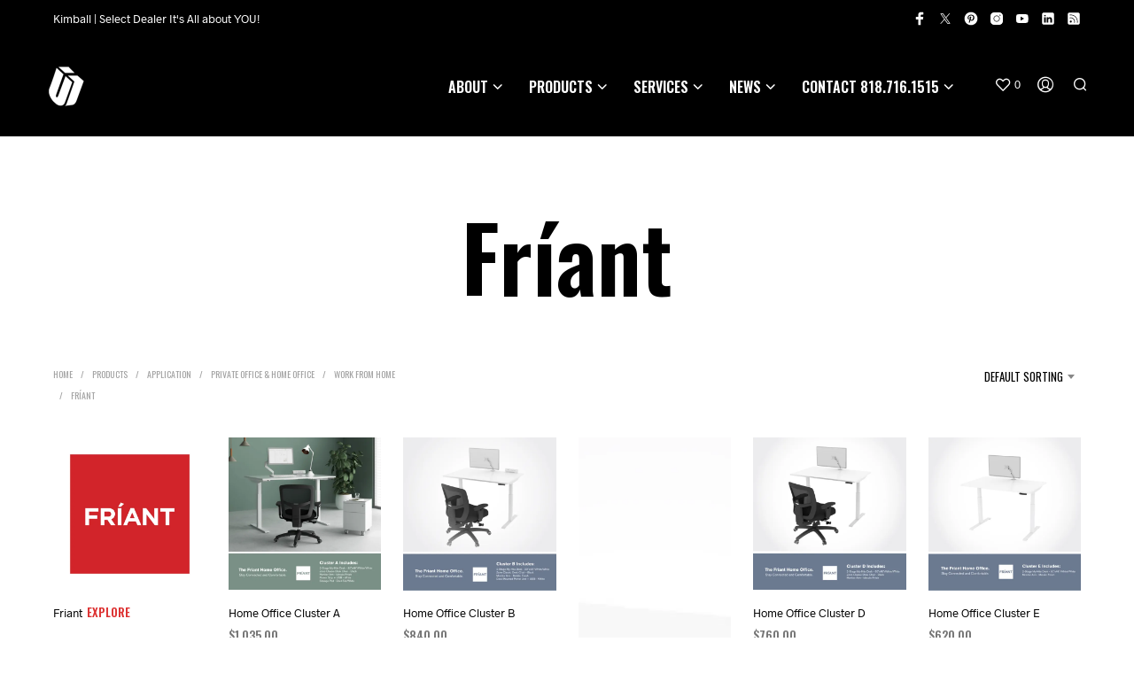

--- FILE ---
content_type: text/html; charset=UTF-8
request_url: https://uiinteriors.com/product-category/products/application/private-office/work-from-home/friant/
body_size: 39728
content:
<!DOCTYPE html>

<!--[if IE 9]>
<html class="ie ie9" lang="en-US">
<![endif]-->

<html lang="en-US">

<head>
    <meta charset="UTF-8">
    <meta name="viewport" content="width=device-width, initial-scale=1.0">

    <link rel="profile" href="http://gmpg.org/xfn/11">
    <link rel="pingback" href="https://uiinteriors.com/xmlrpc.php">

	<link rel="preload" as="font" href="https://uiinteriors.com/wp-content/themes/shopkeeper/inc/fonts/theme/Radnika-Regular.woff2" type="font/woff2" crossorigin>
	<link rel="preload" as="font" href="https://uiinteriors.com/wp-content/themes/shopkeeper/inc/fonts/theme/Radnika-Bold.woff2" type="font/woff2" crossorigin>
	
    				<script>document.documentElement.className = document.documentElement.className + ' yes-js js_active js'</script>
			<meta name='robots' content='index, follow, max-image-preview:large, max-snippet:-1, max-video-preview:-1' />
	<style>img:is([sizes="auto" i], [sizes^="auto," i]) { contain-intrinsic-size: 3000px 1500px }</style>
	<!-- Jetpack Site Verification Tags -->
<meta name="google-site-verification" content="sKKo30-8S5xHDAb_aw523wQq_kni5H4NmBlf2pbsxKI" />
<meta name="msvalidate.01" content="B56CA8FBA74040F04D638004E94F403C" />
<script>window._wca = window._wca || [];</script>

	<!-- This site is optimized with the Yoast SEO plugin v26.8 - https://yoast.com/product/yoast-seo-wordpress/ -->
	<title>Fríant Archives - United Interiors</title>
	<link rel="canonical" href="https://uiinteriors.com/product-category/products/application/private-office/work-from-home/friant/" />
	<meta property="og:locale" content="en_US" />
	<meta property="og:type" content="article" />
	<meta property="og:title" content="Fríant Archives - United Interiors" />
	<meta property="og:url" content="https://uiinteriors.com/product-category/products/application/private-office/work-from-home/friant/" />
	<meta property="og:site_name" content="United Interiors" />
	<meta name="twitter:card" content="summary_large_image" />
	<meta name="twitter:site" content="@uiinteriors" />
	<script type="application/ld+json" class="yoast-schema-graph">{"@context":"https://schema.org","@graph":[{"@type":"CollectionPage","@id":"https://uiinteriors.com/product-category/products/application/private-office/work-from-home/friant/","url":"https://uiinteriors.com/product-category/products/application/private-office/work-from-home/friant/","name":"Fríant Archives - United Interiors","isPartOf":{"@id":"https://uiinteriors.com/#website"},"primaryImageOfPage":{"@id":"https://uiinteriors.com/product-category/products/application/private-office/work-from-home/friant/#primaryimage"},"image":{"@id":"https://uiinteriors.com/product-category/products/application/private-office/work-from-home/friant/#primaryimage"},"thumbnailUrl":"https://i0.wp.com/uiinteriors.com/wp-content/uploads/2018/11/Friant-Logo.jpg?fit=640%2C640&ssl=1","breadcrumb":{"@id":"https://uiinteriors.com/product-category/products/application/private-office/work-from-home/friant/#breadcrumb"},"inLanguage":"en-US"},{"@type":"ImageObject","inLanguage":"en-US","@id":"https://uiinteriors.com/product-category/products/application/private-office/work-from-home/friant/#primaryimage","url":"https://i0.wp.com/uiinteriors.com/wp-content/uploads/2018/11/Friant-Logo.jpg?fit=640%2C640&ssl=1","contentUrl":"https://i0.wp.com/uiinteriors.com/wp-content/uploads/2018/11/Friant-Logo.jpg?fit=640%2C640&ssl=1","width":640,"height":640},{"@type":"BreadcrumbList","@id":"https://uiinteriors.com/product-category/products/application/private-office/work-from-home/friant/#breadcrumb","itemListElement":[{"@type":"ListItem","position":1,"name":"Home","item":"https://uiinteriors.com/"},{"@type":"ListItem","position":2,"name":"PRODUCTS","item":"https://uiinteriors.com/product-category/products/"},{"@type":"ListItem","position":3,"name":"Application","item":"https://uiinteriors.com/product-category/products/application/"},{"@type":"ListItem","position":4,"name":"Private Office &amp; Home Office","item":"https://uiinteriors.com/product-category/products/application/private-office/"},{"@type":"ListItem","position":5,"name":"Work From Home","item":"https://uiinteriors.com/product-category/products/application/private-office/work-from-home/"},{"@type":"ListItem","position":6,"name":"Fríant"}]},{"@type":"WebSite","@id":"https://uiinteriors.com/#website","url":"https://uiinteriors.com/","name":"United Interiors","description":"Furnishing Environments That WORK","publisher":{"@id":"https://uiinteriors.com/#organization"},"potentialAction":[{"@type":"SearchAction","target":{"@type":"EntryPoint","urlTemplate":"https://uiinteriors.com/?s={search_term_string}"},"query-input":{"@type":"PropertyValueSpecification","valueRequired":true,"valueName":"search_term_string"}}],"inLanguage":"en-US"},{"@type":"Organization","@id":"https://uiinteriors.com/#organization","name":"United Interiors","url":"https://uiinteriors.com/","logo":{"@type":"ImageObject","inLanguage":"en-US","@id":"https://uiinteriors.com/#/schema/logo/image/","url":"https://i2.wp.com/uiinteriors.com/wp-content/uploads/2016/06/UI-UnitedInteriors.png?fit=792%2C612&ssl=1","contentUrl":"https://i2.wp.com/uiinteriors.com/wp-content/uploads/2016/06/UI-UnitedInteriors.png?fit=792%2C612&ssl=1","width":792,"height":612,"caption":"United Interiors"},"image":{"@id":"https://uiinteriors.com/#/schema/logo/image/"},"sameAs":["https://www.facebook.com/unitedinteriors","https://x.com/uiinteriors","https://www.instagram.com/unitedinteriors/","https://www.linkedin.com/company/united-interiors/","https://www.pinterest.com/uiinteriors/","https://www.youtube.com/channel/UCBji3rlkQYIleWObrSyiL6g"]}]}</script>
	<!-- / Yoast SEO plugin. -->


<link rel='dns-prefetch' href='//stats.wp.com' />
<link rel='dns-prefetch' href='//collect.commerce.godaddy.com' />
<link rel='dns-prefetch' href='//fonts.googleapis.com' />
<link rel='dns-prefetch' href='//v0.wordpress.com' />
<link rel='dns-prefetch' href='//widgets.wp.com' />
<link rel='dns-prefetch' href='//s0.wp.com' />
<link rel='dns-prefetch' href='//0.gravatar.com' />
<link rel='dns-prefetch' href='//1.gravatar.com' />
<link rel='dns-prefetch' href='//2.gravatar.com' />
<link rel='preconnect' href='//i0.wp.com' />
<link rel='preconnect' href='//c0.wp.com' />
<link rel="alternate" type="application/rss+xml" title="United Interiors &raquo; Feed" href="https://uiinteriors.com/feed/" />
<link rel="alternate" type="application/rss+xml" title="United Interiors &raquo; Comments Feed" href="https://uiinteriors.com/comments/feed/" />
<link rel="alternate" type="text/calendar" title="United Interiors &raquo; iCal Feed" href="https://uiinteriors.com/events/?ical=1" />
<link rel="alternate" type="application/rss+xml" title="United Interiors &raquo; Fríant Category Feed" href="https://uiinteriors.com/product-category/products/application/private-office/work-from-home/friant/feed/" />
<script type="text/javascript">
/* <![CDATA[ */
window._wpemojiSettings = {"baseUrl":"https:\/\/s.w.org\/images\/core\/emoji\/16.0.1\/72x72\/","ext":".png","svgUrl":"https:\/\/s.w.org\/images\/core\/emoji\/16.0.1\/svg\/","svgExt":".svg","source":{"concatemoji":"https:\/\/uiinteriors.com\/wp-includes\/js\/wp-emoji-release.min.js?ver=6.8.3"}};
/*! This file is auto-generated */
!function(s,n){var o,i,e;function c(e){try{var t={supportTests:e,timestamp:(new Date).valueOf()};sessionStorage.setItem(o,JSON.stringify(t))}catch(e){}}function p(e,t,n){e.clearRect(0,0,e.canvas.width,e.canvas.height),e.fillText(t,0,0);var t=new Uint32Array(e.getImageData(0,0,e.canvas.width,e.canvas.height).data),a=(e.clearRect(0,0,e.canvas.width,e.canvas.height),e.fillText(n,0,0),new Uint32Array(e.getImageData(0,0,e.canvas.width,e.canvas.height).data));return t.every(function(e,t){return e===a[t]})}function u(e,t){e.clearRect(0,0,e.canvas.width,e.canvas.height),e.fillText(t,0,0);for(var n=e.getImageData(16,16,1,1),a=0;a<n.data.length;a++)if(0!==n.data[a])return!1;return!0}function f(e,t,n,a){switch(t){case"flag":return n(e,"\ud83c\udff3\ufe0f\u200d\u26a7\ufe0f","\ud83c\udff3\ufe0f\u200b\u26a7\ufe0f")?!1:!n(e,"\ud83c\udde8\ud83c\uddf6","\ud83c\udde8\u200b\ud83c\uddf6")&&!n(e,"\ud83c\udff4\udb40\udc67\udb40\udc62\udb40\udc65\udb40\udc6e\udb40\udc67\udb40\udc7f","\ud83c\udff4\u200b\udb40\udc67\u200b\udb40\udc62\u200b\udb40\udc65\u200b\udb40\udc6e\u200b\udb40\udc67\u200b\udb40\udc7f");case"emoji":return!a(e,"\ud83e\udedf")}return!1}function g(e,t,n,a){var r="undefined"!=typeof WorkerGlobalScope&&self instanceof WorkerGlobalScope?new OffscreenCanvas(300,150):s.createElement("canvas"),o=r.getContext("2d",{willReadFrequently:!0}),i=(o.textBaseline="top",o.font="600 32px Arial",{});return e.forEach(function(e){i[e]=t(o,e,n,a)}),i}function t(e){var t=s.createElement("script");t.src=e,t.defer=!0,s.head.appendChild(t)}"undefined"!=typeof Promise&&(o="wpEmojiSettingsSupports",i=["flag","emoji"],n.supports={everything:!0,everythingExceptFlag:!0},e=new Promise(function(e){s.addEventListener("DOMContentLoaded",e,{once:!0})}),new Promise(function(t){var n=function(){try{var e=JSON.parse(sessionStorage.getItem(o));if("object"==typeof e&&"number"==typeof e.timestamp&&(new Date).valueOf()<e.timestamp+604800&&"object"==typeof e.supportTests)return e.supportTests}catch(e){}return null}();if(!n){if("undefined"!=typeof Worker&&"undefined"!=typeof OffscreenCanvas&&"undefined"!=typeof URL&&URL.createObjectURL&&"undefined"!=typeof Blob)try{var e="postMessage("+g.toString()+"("+[JSON.stringify(i),f.toString(),p.toString(),u.toString()].join(",")+"));",a=new Blob([e],{type:"text/javascript"}),r=new Worker(URL.createObjectURL(a),{name:"wpTestEmojiSupports"});return void(r.onmessage=function(e){c(n=e.data),r.terminate(),t(n)})}catch(e){}c(n=g(i,f,p,u))}t(n)}).then(function(e){for(var t in e)n.supports[t]=e[t],n.supports.everything=n.supports.everything&&n.supports[t],"flag"!==t&&(n.supports.everythingExceptFlag=n.supports.everythingExceptFlag&&n.supports[t]);n.supports.everythingExceptFlag=n.supports.everythingExceptFlag&&!n.supports.flag,n.DOMReady=!1,n.readyCallback=function(){n.DOMReady=!0}}).then(function(){return e}).then(function(){var e;n.supports.everything||(n.readyCallback(),(e=n.source||{}).concatemoji?t(e.concatemoji):e.wpemoji&&e.twemoji&&(t(e.twemoji),t(e.wpemoji)))}))}((window,document),window._wpemojiSettings);
/* ]]> */
</script>
<link rel='stylesheet' id='stripe-main-styles-css' href='https://uiinteriors.com/wp-content/mu-plugins/vendor/godaddy/mwc-core/assets/css/stripe-settings.css' type='text/css' media='all' />
<link rel='stylesheet' id='godaddy-payments-payinperson-main-styles-css' href='https://uiinteriors.com/wp-content/mu-plugins/vendor/godaddy/mwc-core/assets/css/pay-in-person-method.css' type='text/css' media='all' />
<style id='wp-emoji-styles-inline-css' type='text/css'>

	img.wp-smiley, img.emoji {
		display: inline !important;
		border: none !important;
		box-shadow: none !important;
		height: 1em !important;
		width: 1em !important;
		margin: 0 0.07em !important;
		vertical-align: -0.1em !important;
		background: none !important;
		padding: 0 !important;
	}
</style>
<link rel='stylesheet' id='wp-block-library-css' href='https://c0.wp.com/c/6.8.3/wp-includes/css/dist/block-library/style.min.css' type='text/css' media='all' />
<style id='wp-block-library-theme-inline-css' type='text/css'>
.wp-block-audio :where(figcaption){color:#555;font-size:13px;text-align:center}.is-dark-theme .wp-block-audio :where(figcaption){color:#ffffffa6}.wp-block-audio{margin:0 0 1em}.wp-block-code{border:1px solid #ccc;border-radius:4px;font-family:Menlo,Consolas,monaco,monospace;padding:.8em 1em}.wp-block-embed :where(figcaption){color:#555;font-size:13px;text-align:center}.is-dark-theme .wp-block-embed :where(figcaption){color:#ffffffa6}.wp-block-embed{margin:0 0 1em}.blocks-gallery-caption{color:#555;font-size:13px;text-align:center}.is-dark-theme .blocks-gallery-caption{color:#ffffffa6}:root :where(.wp-block-image figcaption){color:#555;font-size:13px;text-align:center}.is-dark-theme :root :where(.wp-block-image figcaption){color:#ffffffa6}.wp-block-image{margin:0 0 1em}.wp-block-pullquote{border-bottom:4px solid;border-top:4px solid;color:currentColor;margin-bottom:1.75em}.wp-block-pullquote cite,.wp-block-pullquote footer,.wp-block-pullquote__citation{color:currentColor;font-size:.8125em;font-style:normal;text-transform:uppercase}.wp-block-quote{border-left:.25em solid;margin:0 0 1.75em;padding-left:1em}.wp-block-quote cite,.wp-block-quote footer{color:currentColor;font-size:.8125em;font-style:normal;position:relative}.wp-block-quote:where(.has-text-align-right){border-left:none;border-right:.25em solid;padding-left:0;padding-right:1em}.wp-block-quote:where(.has-text-align-center){border:none;padding-left:0}.wp-block-quote.is-large,.wp-block-quote.is-style-large,.wp-block-quote:where(.is-style-plain){border:none}.wp-block-search .wp-block-search__label{font-weight:700}.wp-block-search__button{border:1px solid #ccc;padding:.375em .625em}:where(.wp-block-group.has-background){padding:1.25em 2.375em}.wp-block-separator.has-css-opacity{opacity:.4}.wp-block-separator{border:none;border-bottom:2px solid;margin-left:auto;margin-right:auto}.wp-block-separator.has-alpha-channel-opacity{opacity:1}.wp-block-separator:not(.is-style-wide):not(.is-style-dots){width:100px}.wp-block-separator.has-background:not(.is-style-dots){border-bottom:none;height:1px}.wp-block-separator.has-background:not(.is-style-wide):not(.is-style-dots){height:2px}.wp-block-table{margin:0 0 1em}.wp-block-table td,.wp-block-table th{word-break:normal}.wp-block-table :where(figcaption){color:#555;font-size:13px;text-align:center}.is-dark-theme .wp-block-table :where(figcaption){color:#ffffffa6}.wp-block-video :where(figcaption){color:#555;font-size:13px;text-align:center}.is-dark-theme .wp-block-video :where(figcaption){color:#ffffffa6}.wp-block-video{margin:0 0 1em}:root :where(.wp-block-template-part.has-background){margin-bottom:0;margin-top:0;padding:1.25em 2.375em}
</style>
<style id='classic-theme-styles-inline-css' type='text/css'>
/*! This file is auto-generated */
.wp-block-button__link{color:#fff;background-color:#32373c;border-radius:9999px;box-shadow:none;text-decoration:none;padding:calc(.667em + 2px) calc(1.333em + 2px);font-size:1.125em}.wp-block-file__button{background:#32373c;color:#fff;text-decoration:none}
</style>
<link rel='stylesheet' id='mediaelement-css' href='https://c0.wp.com/c/6.8.3/wp-includes/js/mediaelement/mediaelementplayer-legacy.min.css' type='text/css' media='all' />
<link rel='stylesheet' id='wp-mediaelement-css' href='https://c0.wp.com/c/6.8.3/wp-includes/js/mediaelement/wp-mediaelement.min.css' type='text/css' media='all' />
<style id='jetpack-sharing-buttons-style-inline-css' type='text/css'>
.jetpack-sharing-buttons__services-list{display:flex;flex-direction:row;flex-wrap:wrap;gap:0;list-style-type:none;margin:5px;padding:0}.jetpack-sharing-buttons__services-list.has-small-icon-size{font-size:12px}.jetpack-sharing-buttons__services-list.has-normal-icon-size{font-size:16px}.jetpack-sharing-buttons__services-list.has-large-icon-size{font-size:24px}.jetpack-sharing-buttons__services-list.has-huge-icon-size{font-size:36px}@media print{.jetpack-sharing-buttons__services-list{display:none!important}}.editor-styles-wrapper .wp-block-jetpack-sharing-buttons{gap:0;padding-inline-start:0}ul.jetpack-sharing-buttons__services-list.has-background{padding:1.25em 2.375em}
</style>
<link rel='stylesheet' id='jquery-selectBox-css' href='https://uiinteriors.com/wp-content/plugins/yith-woocommerce-wishlist/assets/css/jquery.selectBox.css?ver=1.2.0' type='text/css' media='all' />
<link rel='stylesheet' id='woocommerce_prettyPhoto_css-css' href='//uiinteriors.com/wp-content/plugins/woocommerce/assets/css/prettyPhoto.css?ver=3.1.6' type='text/css' media='all' />
<link rel='stylesheet' id='yith-wcwl-main-css' href='https://uiinteriors.com/wp-content/plugins/yith-woocommerce-wishlist/assets/css/style.css?ver=4.12.0' type='text/css' media='all' />
<style id='yith-wcwl-main-inline-css' type='text/css'>
 :root { --rounded-corners-radius: 16px; --add-to-cart-rounded-corners-radius: 16px; --feedback-duration: 3s } 
 :root { --rounded-corners-radius: 16px; --add-to-cart-rounded-corners-radius: 16px; --feedback-duration: 3s } 
</style>
<link rel='stylesheet' id='awsm-ead-public-css' href='https://uiinteriors.com/wp-content/plugins/embed-any-document/css/embed-public.min.css?ver=2.7.12' type='text/css' media='all' />
<link rel='stylesheet' id='gbt_18_sk_portfolio_styles-css' href='https://uiinteriors.com/wp-content/plugins/shopkeeper-portfolio/includes/blocks/portfolio/assets/css/style.css?ver=1679016196' type='text/css' media='all' />
<style id='global-styles-inline-css' type='text/css'>
:root{--wp--preset--aspect-ratio--square: 1;--wp--preset--aspect-ratio--4-3: 4/3;--wp--preset--aspect-ratio--3-4: 3/4;--wp--preset--aspect-ratio--3-2: 3/2;--wp--preset--aspect-ratio--2-3: 2/3;--wp--preset--aspect-ratio--16-9: 16/9;--wp--preset--aspect-ratio--9-16: 9/16;--wp--preset--color--black: #000000;--wp--preset--color--cyan-bluish-gray: #abb8c3;--wp--preset--color--white: #ffffff;--wp--preset--color--pale-pink: #f78da7;--wp--preset--color--vivid-red: #cf2e2e;--wp--preset--color--luminous-vivid-orange: #ff6900;--wp--preset--color--luminous-vivid-amber: #fcb900;--wp--preset--color--light-green-cyan: #7bdcb5;--wp--preset--color--vivid-green-cyan: #00d084;--wp--preset--color--pale-cyan-blue: #8ed1fc;--wp--preset--color--vivid-cyan-blue: #0693e3;--wp--preset--color--vivid-purple: #9b51e0;--wp--preset--gradient--vivid-cyan-blue-to-vivid-purple: linear-gradient(135deg,rgba(6,147,227,1) 0%,rgb(155,81,224) 100%);--wp--preset--gradient--light-green-cyan-to-vivid-green-cyan: linear-gradient(135deg,rgb(122,220,180) 0%,rgb(0,208,130) 100%);--wp--preset--gradient--luminous-vivid-amber-to-luminous-vivid-orange: linear-gradient(135deg,rgba(252,185,0,1) 0%,rgba(255,105,0,1) 100%);--wp--preset--gradient--luminous-vivid-orange-to-vivid-red: linear-gradient(135deg,rgba(255,105,0,1) 0%,rgb(207,46,46) 100%);--wp--preset--gradient--very-light-gray-to-cyan-bluish-gray: linear-gradient(135deg,rgb(238,238,238) 0%,rgb(169,184,195) 100%);--wp--preset--gradient--cool-to-warm-spectrum: linear-gradient(135deg,rgb(74,234,220) 0%,rgb(151,120,209) 20%,rgb(207,42,186) 40%,rgb(238,44,130) 60%,rgb(251,105,98) 80%,rgb(254,248,76) 100%);--wp--preset--gradient--blush-light-purple: linear-gradient(135deg,rgb(255,206,236) 0%,rgb(152,150,240) 100%);--wp--preset--gradient--blush-bordeaux: linear-gradient(135deg,rgb(254,205,165) 0%,rgb(254,45,45) 50%,rgb(107,0,62) 100%);--wp--preset--gradient--luminous-dusk: linear-gradient(135deg,rgb(255,203,112) 0%,rgb(199,81,192) 50%,rgb(65,88,208) 100%);--wp--preset--gradient--pale-ocean: linear-gradient(135deg,rgb(255,245,203) 0%,rgb(182,227,212) 50%,rgb(51,167,181) 100%);--wp--preset--gradient--electric-grass: linear-gradient(135deg,rgb(202,248,128) 0%,rgb(113,206,126) 100%);--wp--preset--gradient--midnight: linear-gradient(135deg,rgb(2,3,129) 0%,rgb(40,116,252) 100%);--wp--preset--font-size--small: 13px;--wp--preset--font-size--medium: 20px;--wp--preset--font-size--large: 36px;--wp--preset--font-size--x-large: 42px;--wp--preset--spacing--20: 0.44rem;--wp--preset--spacing--30: 0.67rem;--wp--preset--spacing--40: 1rem;--wp--preset--spacing--50: 1.5rem;--wp--preset--spacing--60: 2.25rem;--wp--preset--spacing--70: 3.38rem;--wp--preset--spacing--80: 5.06rem;--wp--preset--shadow--natural: 6px 6px 9px rgba(0, 0, 0, 0.2);--wp--preset--shadow--deep: 12px 12px 50px rgba(0, 0, 0, 0.4);--wp--preset--shadow--sharp: 6px 6px 0px rgba(0, 0, 0, 0.2);--wp--preset--shadow--outlined: 6px 6px 0px -3px rgba(255, 255, 255, 1), 6px 6px rgba(0, 0, 0, 1);--wp--preset--shadow--crisp: 6px 6px 0px rgba(0, 0, 0, 1);}:where(.is-layout-flex){gap: 0.5em;}:where(.is-layout-grid){gap: 0.5em;}body .is-layout-flex{display: flex;}.is-layout-flex{flex-wrap: wrap;align-items: center;}.is-layout-flex > :is(*, div){margin: 0;}body .is-layout-grid{display: grid;}.is-layout-grid > :is(*, div){margin: 0;}:where(.wp-block-columns.is-layout-flex){gap: 2em;}:where(.wp-block-columns.is-layout-grid){gap: 2em;}:where(.wp-block-post-template.is-layout-flex){gap: 1.25em;}:where(.wp-block-post-template.is-layout-grid){gap: 1.25em;}.has-black-color{color: var(--wp--preset--color--black) !important;}.has-cyan-bluish-gray-color{color: var(--wp--preset--color--cyan-bluish-gray) !important;}.has-white-color{color: var(--wp--preset--color--white) !important;}.has-pale-pink-color{color: var(--wp--preset--color--pale-pink) !important;}.has-vivid-red-color{color: var(--wp--preset--color--vivid-red) !important;}.has-luminous-vivid-orange-color{color: var(--wp--preset--color--luminous-vivid-orange) !important;}.has-luminous-vivid-amber-color{color: var(--wp--preset--color--luminous-vivid-amber) !important;}.has-light-green-cyan-color{color: var(--wp--preset--color--light-green-cyan) !important;}.has-vivid-green-cyan-color{color: var(--wp--preset--color--vivid-green-cyan) !important;}.has-pale-cyan-blue-color{color: var(--wp--preset--color--pale-cyan-blue) !important;}.has-vivid-cyan-blue-color{color: var(--wp--preset--color--vivid-cyan-blue) !important;}.has-vivid-purple-color{color: var(--wp--preset--color--vivid-purple) !important;}.has-black-background-color{background-color: var(--wp--preset--color--black) !important;}.has-cyan-bluish-gray-background-color{background-color: var(--wp--preset--color--cyan-bluish-gray) !important;}.has-white-background-color{background-color: var(--wp--preset--color--white) !important;}.has-pale-pink-background-color{background-color: var(--wp--preset--color--pale-pink) !important;}.has-vivid-red-background-color{background-color: var(--wp--preset--color--vivid-red) !important;}.has-luminous-vivid-orange-background-color{background-color: var(--wp--preset--color--luminous-vivid-orange) !important;}.has-luminous-vivid-amber-background-color{background-color: var(--wp--preset--color--luminous-vivid-amber) !important;}.has-light-green-cyan-background-color{background-color: var(--wp--preset--color--light-green-cyan) !important;}.has-vivid-green-cyan-background-color{background-color: var(--wp--preset--color--vivid-green-cyan) !important;}.has-pale-cyan-blue-background-color{background-color: var(--wp--preset--color--pale-cyan-blue) !important;}.has-vivid-cyan-blue-background-color{background-color: var(--wp--preset--color--vivid-cyan-blue) !important;}.has-vivid-purple-background-color{background-color: var(--wp--preset--color--vivid-purple) !important;}.has-black-border-color{border-color: var(--wp--preset--color--black) !important;}.has-cyan-bluish-gray-border-color{border-color: var(--wp--preset--color--cyan-bluish-gray) !important;}.has-white-border-color{border-color: var(--wp--preset--color--white) !important;}.has-pale-pink-border-color{border-color: var(--wp--preset--color--pale-pink) !important;}.has-vivid-red-border-color{border-color: var(--wp--preset--color--vivid-red) !important;}.has-luminous-vivid-orange-border-color{border-color: var(--wp--preset--color--luminous-vivid-orange) !important;}.has-luminous-vivid-amber-border-color{border-color: var(--wp--preset--color--luminous-vivid-amber) !important;}.has-light-green-cyan-border-color{border-color: var(--wp--preset--color--light-green-cyan) !important;}.has-vivid-green-cyan-border-color{border-color: var(--wp--preset--color--vivid-green-cyan) !important;}.has-pale-cyan-blue-border-color{border-color: var(--wp--preset--color--pale-cyan-blue) !important;}.has-vivid-cyan-blue-border-color{border-color: var(--wp--preset--color--vivid-cyan-blue) !important;}.has-vivid-purple-border-color{border-color: var(--wp--preset--color--vivid-purple) !important;}.has-vivid-cyan-blue-to-vivid-purple-gradient-background{background: var(--wp--preset--gradient--vivid-cyan-blue-to-vivid-purple) !important;}.has-light-green-cyan-to-vivid-green-cyan-gradient-background{background: var(--wp--preset--gradient--light-green-cyan-to-vivid-green-cyan) !important;}.has-luminous-vivid-amber-to-luminous-vivid-orange-gradient-background{background: var(--wp--preset--gradient--luminous-vivid-amber-to-luminous-vivid-orange) !important;}.has-luminous-vivid-orange-to-vivid-red-gradient-background{background: var(--wp--preset--gradient--luminous-vivid-orange-to-vivid-red) !important;}.has-very-light-gray-to-cyan-bluish-gray-gradient-background{background: var(--wp--preset--gradient--very-light-gray-to-cyan-bluish-gray) !important;}.has-cool-to-warm-spectrum-gradient-background{background: var(--wp--preset--gradient--cool-to-warm-spectrum) !important;}.has-blush-light-purple-gradient-background{background: var(--wp--preset--gradient--blush-light-purple) !important;}.has-blush-bordeaux-gradient-background{background: var(--wp--preset--gradient--blush-bordeaux) !important;}.has-luminous-dusk-gradient-background{background: var(--wp--preset--gradient--luminous-dusk) !important;}.has-pale-ocean-gradient-background{background: var(--wp--preset--gradient--pale-ocean) !important;}.has-electric-grass-gradient-background{background: var(--wp--preset--gradient--electric-grass) !important;}.has-midnight-gradient-background{background: var(--wp--preset--gradient--midnight) !important;}.has-small-font-size{font-size: var(--wp--preset--font-size--small) !important;}.has-medium-font-size{font-size: var(--wp--preset--font-size--medium) !important;}.has-large-font-size{font-size: var(--wp--preset--font-size--large) !important;}.has-x-large-font-size{font-size: var(--wp--preset--font-size--x-large) !important;}
:where(.wp-block-post-template.is-layout-flex){gap: 1.25em;}:where(.wp-block-post-template.is-layout-grid){gap: 1.25em;}
:where(.wp-block-columns.is-layout-flex){gap: 2em;}:where(.wp-block-columns.is-layout-grid){gap: 2em;}
:root :where(.wp-block-pullquote){font-size: 1.5em;line-height: 1.6;}
</style>
<link rel='stylesheet' id='hookmeup-css' href='https://uiinteriors.com/wp-content/plugins/hookmeup/public/assets/css/hmu-public.css?ver=1.2.1' type='text/css' media='all' />
<link rel='stylesheet' id='woocommerce-layout-css' href='https://c0.wp.com/p/woocommerce/10.4.3/assets/css/woocommerce-layout.css' type='text/css' media='all' />
<style id='woocommerce-layout-inline-css' type='text/css'>

	.infinite-scroll .woocommerce-pagination {
		display: none;
	}
</style>
<link rel='stylesheet' id='woocommerce-smallscreen-css' href='https://c0.wp.com/p/woocommerce/10.4.3/assets/css/woocommerce-smallscreen.css' type='text/css' media='only screen and (max-width: 767px)' />
<link rel='stylesheet' id='woocommerce-general-css' href='https://c0.wp.com/p/woocommerce/10.4.3/assets/css/woocommerce.css' type='text/css' media='all' />
<style id='woocommerce-inline-inline-css' type='text/css'>
.woocommerce form .form-row .required { visibility: visible; }
</style>
<link rel='stylesheet' id='animate-css' href='https://uiinteriors.com/wp-content/themes/shopkeeper/css/vendor/animate.css?ver=1.0.0' type='text/css' media='all' />
<link rel='stylesheet' id='shopkeeper-mixed-plugins-styles-css' href='https://uiinteriors.com/wp-content/themes/shopkeeper/css/plugins/misc.css?ver=8.0' type='text/css' media='all' />
<link rel='stylesheet' id='shopkeeper-wishlist-styles-css' href='https://uiinteriors.com/wp-content/themes/shopkeeper/css/plugins/wishlist.css?ver=8.0' type='text/css' media='all' />
<link rel='stylesheet' id='shopkeeper-wc-cart-css' href='https://uiinteriors.com/wp-content/themes/shopkeeper/css/public/wc-cart.css?ver=8.0' type='text/css' media='all' />
<link rel='stylesheet' id='select2-css' href='https://c0.wp.com/p/woocommerce/10.4.3/assets/css/select2.css' type='text/css' media='all' />
<link rel='stylesheet' id='shopkeeper-select2-css' href='https://uiinteriors.com/wp-content/themes/shopkeeper/css/public/misc-select2.css?ver=8.0' type='text/css' media='all' />
<link rel='stylesheet' id='shopkeeper-product-card-animation-css' href='https://uiinteriors.com/wp-content/themes/shopkeeper/css/public/misc-product-card-animation.css?ver=8.0' type='text/css' media='all' />
<link rel='stylesheet' id='jetpack-swiper-library-css' href='https://c0.wp.com/p/jetpack/15.4/_inc/blocks/swiper.css' type='text/css' media='all' />
<link rel='stylesheet' id='jetpack-carousel-css' href='https://c0.wp.com/p/jetpack/15.4/modules/carousel/jetpack-carousel.css' type='text/css' media='all' />
<link rel='stylesheet' id='tiled-gallery-css' href='https://c0.wp.com/p/jetpack/15.4/modules/tiled-gallery/tiled-gallery/tiled-gallery.css' type='text/css' media='all' />
<link rel='stylesheet' id='jetpack_likes-css' href='https://c0.wp.com/p/jetpack/15.4/modules/likes/style.css' type='text/css' media='all' />
<link rel='stylesheet' id='sk-social-media-styles-css' href='https://uiinteriors.com/wp-content/plugins/shopkeeper-extender/includes/social-media/assets/css/social-media.min.css?ver=6.8.3' type='text/css' media='all' />
<link rel='stylesheet' id='sk-social-sharing-styles-css' href='https://uiinteriors.com/wp-content/plugins/shopkeeper-extender/includes/social-sharing/assets/css/social-sharing.min.css?ver=6.8.3' type='text/css' media='all' />
<link rel='stylesheet' id='gbt-portfolio-styles-css' href='https://uiinteriors.com/wp-content/plugins/shopkeeper-portfolio/includes/assets/css/portfolio.css?ver=6.8.3' type='text/css' media='all' />
<link rel='stylesheet' id='mwc-payments-payment-form-css' href='https://uiinteriors.com/wp-content/mu-plugins/vendor/godaddy/mwc-core/assets/css/payment-form.css' type='text/css' media='all' />
<link rel='stylesheet' id='getbowtied-custom-notifications-styles-css' href='https://uiinteriors.com/wp-content/themes/shopkeeper/inc/notifications/custom/assets/css/style.css?ver=8.0' type='text/css' media='all' />
<link rel='stylesheet' id='js_composer_front-css' href='https://uiinteriors.com/wp-content/plugins/js_composer/assets/css/js_composer.min.css?ver=8.2' type='text/css' media='all' />
<link rel='stylesheet' id='bsf-Defaults-css' href='https://uiinteriors.com/wp-content/uploads/smile_fonts/Defaults/Defaults.css?ver=3.21.2' type='text/css' media='all' />
<link rel='stylesheet' id='shopkeeper-google-main-font-css' href='//fonts.googleapis.com/css?display=swap&#038;family=Oswald%3A400%2C500%2C600%2C700%2C400italic%2C700italic&#038;ver=8.0' type='text/css' media='all' />
<link rel='stylesheet' id='shopkeeper-icon-font-css' href='https://uiinteriors.com/wp-content/themes/shopkeeper/inc/fonts/shopkeeper-icon-font/style.css?ver=8.0' type='text/css' media='all' />
<link rel='stylesheet' id='shopkeeper-styles-css' href='https://uiinteriors.com/wp-content/themes/shopkeeper/css/styles.css?ver=8.0' type='text/css' media='all' />
<style id='shopkeeper-styles-inline-css' type='text/css'>
@font-face{font-family:Radnika;font-display:swap;font-style:normal;font-weight:500;src:url("https://uiinteriors.com/wp-content/themes/shopkeeper/inc/fonts/theme/Radnika-Regular.eot");src:url("https://uiinteriors.com/wp-content/themes/shopkeeper/inc/fonts/theme/Radnika-Regular.eot?#iefix") format("embedded-opentype"), url("https://uiinteriors.com/wp-content/themes/shopkeeper/inc/fonts/theme/Radnika-Regular.woff2") format("woff2"), url("https://uiinteriors.com/wp-content/themes/shopkeeper/inc/fonts/theme/Radnika-Regular.woff") format("woff")}@font-face{font-family:Radnika;font-display:swap;font-style:normal;font-weight:700;src:url("https://uiinteriors.com/wp-content/themes/shopkeeper/inc/fonts/theme/Radnika-Bold.eot");src:url("https://uiinteriors.com/wp-content/themes/shopkeeper/inc/fonts/theme/Radnika-Bold.eot?#iefix") format("embedded-opentype"), url("https://uiinteriors.com/wp-content/themes/shopkeeper/inc/fonts/theme/Radnika-Bold.woff2") format("woff2"), url("https://uiinteriors.com/wp-content/themes/shopkeeper/inc/fonts/theme/Radnika-Bold.woff") format("woff")}.st-content, .categories_grid .category_name, .cd-top, .product_socials_wrapper .product_socials_wrapper_inner a, .product_navigation #nav-below .product-nav-next a, .product_navigation #nav-below .product-nav-previous a{background-color:#FFFFFF}.categories_grid .category_item:hover .category_name{color:#FFFFFF}h1, h2, h3, h4, h5, h6, .comments-title, .comment-author, #reply-title, .site-footer .widget-title, .accordion_title, .ui-tabs-anchor, .products .button, .site-title a, .post_meta_archive a, .post_meta a, .post_tags a, #nav-below a, .list_categories a, .list_shop_categories a, .main-navigation > ul > li > a, .main-navigation .mega-menu > ul > li > a, .more-link, .top-page-excerpt, .select2-search input, .product_after_shop_loop_buttons a, .woocommerce .products-grid a.button, .page-numbers, input.qty, .button, button, .button_text, input[type="button"], input[type="reset"], input[type="submit"], button[type="submit"], .woocommerce a.button, .woocommerce-page a.button, .woocommerce button.button, .woocommerce-page button.button, .woocommerce input.button, .woocommerce-page input.button, .woocommerce #respond input#submit, .woocommerce-page #respond input#submit, .woocommerce #content input.button, .woocommerce-page #content input.button, .woocommerce a.button.alt, .woocommerce button.button.alt, .woocommerce input.button.alt, .woocommerce #respond input#submit.alt, .woocommerce #content input.button.alt, .woocommerce-page a.button.alt, .woocommerce-page button.button.alt, .woocommerce-page input.button.alt, .woocommerce-page #respond input#submit.alt, .woocommerce-page #content input.button.alt, .yith-wcwl-wishlistexistsbrowse.show a, .yith-add-to-wishlist-button-block a, .share-product-text, .tabs > li > a, label, .shopkeeper_new_product, .comment-respond label, .product_meta_title, .woocommerce table.shop_table th, .woocommerce-page table.shop_table th, #map_button, .woocommerce .cart-collaterals .cart_totals tr.order-total td strong, .woocommerce-page .cart-collaterals .cart_totals tr.order-total td strong, .cart-wishlist-empty, .wishlist-empty, .cart-empty, .return-to-shop .wc-backward, .order-number a, .post-edit-link, .from_the_blog_title, .icon_box_read_more, .vc_pie_chart_value, .shortcode_banner_simple_bullet, .shortcode_banner_simple_height_bullet, .product-category .woocommerce-loop-category__title, .categories_grid .category_name, .woocommerce span.onsale, .woocommerce-page span.onsale, .out_of_stock_badge_single, .out_of_stock_badge_loop, .page-numbers, .post-nav-links span, .post-nav-links a, .add_to_wishlist, .yith-wcwl-wishlistaddedbrowse, .yith-wcwl-wishlistexistsbrowse, .filters-group, .product-name, .product-quantity, .product-total, .download-product a, .woocommerce-order-details table tfoot th, .woocommerce-order-details table tfoot td, .woocommerce .woocommerce-order-downloads table tbody td:before, .woocommerce table.woocommerce-MyAccount-orders td:before, .widget h3, .widget .total .amount, .wishlist-in-stock, .wishlist-out-of-stock, .comment-reply-link, .comment-edit-link, .widget_calendar table thead tr th, .page-type, .mobile-navigation a, table thead tr th, .portfolio_single_list_cat, .portfolio-categories, .shipping-calculator-button, .vc_btn, .vc_btn2, .vc_btn3, .account-tab-item .account-tab-link, .account-tab-list .sep, ul.order_details li, ul.order_details.bacs_details li, .widget_calendar caption, .widget_recent_comments li a, .edit-account legend, .widget_shopping_cart li.empty, .cart-collaterals .cart_totals .shop_table .order-total .woocommerce-Price-amount, .woocommerce table.cart .cart_item td a, .woocommerce #content table.cart .cart_item td a, .woocommerce-page table.cart .cart_item td a, .woocommerce-page #content table.cart .cart_item td a, .woocommerce table.cart .cart_item td span, .woocommerce #content table.cart .cart_item td span, .woocommerce-page table.cart .cart_item td span, .woocommerce-page #content table.cart .cart_item td span, .woocommerce-MyAccount-navigation ul li, .woocommerce-info.wc_points_rewards_earn_points, .woocommerce-info, .woocommerce-error, .woocommerce-message, .woocommerce .cart-collaterals .cart_totals .cart-subtotal th, .woocommerce-page .cart-collaterals .cart_totals .cart-subtotal th, .woocommerce .cart-collaterals .cart_totals tr.shipping th, .woocommerce-page .cart-collaterals .cart_totals tr.shipping th, .woocommerce .cart-collaterals .cart_totals tr.order-total th, .woocommerce-page .cart-collaterals .cart_totals tr.order-total th, .woocommerce .cart-collaterals .cart_totals h2, .woocommerce .cart-collaterals .cross-sells h2, .woocommerce-cart #content table.cart td.actions .coupon #coupon_code, form.checkout_coupon #coupon_code, .woocommerce-checkout .woocommerce-info, .shopkeeper_checkout_coupon, .shopkeeper_checkout_login, .minicart-message, .woocommerce .woocommerce-checkout-review-order table.shop_table tfoot td, .woocommerce .woocommerce-checkout-review-order table.shop_table tfoot th, .woocommerce-page .woocommerce-checkout-review-order table.shop_table tfoot td, .woocommerce-page .woocommerce-checkout-review-order table.shop_table tfoot th, .no-products-info p, .getbowtied_blog_ajax_load_button a, .getbowtied_ajax_load_button a, .index-layout-2 ul.blog-posts .blog-post article .post-categories li a, .index-layout-3 .blog-posts_container ul.blog-posts .blog-post article .post-categories li a, .index-layout-2 ul.blog-posts .blog-post .post_content_wrapper .post_content .read_more, .index-layout-3 .blog-posts_container ul.blog-posts .blog-post article .post_content_wrapper .post_content .read_more, .woocommerce .woocommerce-breadcrumb, .woocommerce-page .woocommerce-breadcrumb, .woocommerce .woocommerce-breadcrumb a, .woocommerce-page .woocommerce-breadcrumb a, .product_meta, .product_meta span, .product_meta a, .product_layout_classic div.product span.price, .product_layout_classic div.product p.price, .product_layout_cascade div.product span.price, .product_layout_cascade div.product p.price, .product_layout_2 div.product span.price, .product_layout_2 div.product p.price, .product_layout_scattered div.product span.price, .product_layout_scattered div.product p.price, .product_layout_4 div.product span.price, .product_layout_4 div.product p.price, .related-products-title, .product_socials_wrapper .share-product-text, #button_offcanvas_sidebar_left .filters-text, .woocommerce-ordering select.orderby, .fr-position-text, .woocommerce-checkout-review-order .woocommerce-checkout-review-order-table tr td, .catalog-ordering .select2-container.orderby a, .catalog-ordering .select2-container span, .widget_product_categories ul li .count, .widget_layered_nav ul li .count, .woocommerce-mini-cart__empty-message, .woocommerce-ordering select.orderby, .woocommerce .cart-collaterals .cart_totals table.shop_table_responsive tr td::before, .woocommerce-page .cart-collaterals .cart_totals table.shop_table_responsive tr td::before, .login-register-container .lost-pass-link, .woocommerce-cart .cart-collaterals .cart_totals table td .amount, .wpb_wrapper .add_to_cart_inline .woocommerce-Price-amount.amount, .woocommerce-page .cart-collaterals .cart_totals tr.shipping td, .woocommerce-page .cart-collaterals .cart_totals tr.shipping td, .woocommerce .cart-collaterals .cart_totals tr.cart-discount th, .woocommerce-page .cart-collaterals .cart_totals tr.cart-discount th, .woocommerce-thankyou-order-received, .woocommerce-order-received .woocommerce table.shop_table tfoot th, .woocommerce-order-received .woocommerce-page table.shop_table tfoot th, .woocommerce-view-order .woocommerce table.shop_table tfoot th, .woocommerce-view-order .woocommerce-page table.shop_table tfoot th, .woocommerce-order-received .woocommerce table.shop_table tfoot td, .woocommerce-order-received .woocommerce-page table.shop_table tfoot td, .woocommerce-view-order .woocommerce table.shop_table tfoot td, .woocommerce-view-order .woocommerce-page table.shop_table tfoot td, .language-and-currency #top_bar_language_list > ul > li, .language-and-currency .wcml_currency_switcher > ul > li.wcml-cs-active-currency, .language-and-currency-offcanvas #top_bar_language_list > ul > li, .language-and-currency-offcanvas .wcml_currency_switcher > ul > li.wcml-cs-active-currency, .woocommerce-order-pay .woocommerce .woocommerce-form-login p.lost_password a, .woocommerce-MyAccount-content .woocommerce-orders-table__cell-order-number a, .woocommerce form.login .lost_password, .comment-reply-title, .product_content_wrapper .product_infos .out_of_stock_wrapper .out_of_stock_badge_single, .product_content_wrapper .product_infos .woocommerce-variation-availability p.stock.out-of-stock, .site-search .widget_product_search .search-field, .site-search .widget_search .search-field, .site-search .search-form .search-field, .site-search .search-text, .site-search .search-no-suggestions, .latest_posts_grid_wrapper .latest_posts_grid_title, p.has-drop-cap:not(:focus):first-letter, .paypal-button-tagline .paypal-button-text, .tinvwl_add_to_wishlist_button, .product-addon-totals, body.gbt_custom_notif .page-notifications .gbt-custom-notification-message, body.gbt_custom_notif .page-notifications .gbt-custom-notification-message *, body.gbt_custom_notif .page-notifications .product_notification_text, body.gbt_custom_notif .page-notifications .product_notification_text *, body.gbt_classic_notif .woocommerce-error a, body.gbt_classic_notif .woocommerce-info a, body.gbt_classic_notif .woocommerce-message a, body.gbt_classic_notif .woocommerce-notice a, .shop_table.cart .product-price .amount, p.has-drop-cap:first-letter, .woocommerce-result-count, .widget_price_filter .price_slider_amount, .woocommerce ul.products li.product .price, .product_content_wrapper .product_infos table.variations td.label, .woocommerce div.product form.cart .reset_variations, #powerTip, div.wcva_shop_textblock, .wcva_filter_textblock, .wcva_single_textblock, .added_to_cart, .upper a, .wp-block-woocommerce-active-filters ul.wc-block-active-filters-list li *, .wp-block-woocommerce-active-filters .wc-block-active-filters__clear-all, .product_navigation #nav-below span, .order-info mark, .top-headers-wrapper .site-header .site-header-wrapper .site-title, .mobile-navigation > ul > li > ul > li.menu-item-has-children > a, .mobile-navigation > ul > li > ul li.upper > a{font-family:"Oswald", -apple-system, BlinkMacSystemFont, Arial, Helvetica, 'Helvetica Neue', Verdana, sans-serif}body, p, .site-navigation-top-bar, .site-title, .widget_product_search #searchsubmit, .widget_search #searchsubmit, .widget_product_search .search-submit, .widget_search .search-submit, #site-menu, .copyright_text, blockquote cite, table thead th, .recently_viewed_in_single h2, .woocommerce .cart-collaterals .cart_totals table th, .woocommerce-page .cart-collaterals .cart_totals table th, .woocommerce .cart-collaterals .shipping_calculator h2, .woocommerce-page .cart-collaterals .shipping_calculator h2, .woocommerce table.woocommerce-checkout-review-order-table tfoot th, .woocommerce-page table.woocommerce-checkout-review-order-table tfoot th, .qty, .shortcode_banner_simple_inside h4, .shortcode_banner_simple_height h4, .fr-caption, .post_meta_archive, .post_meta, .yith-wcwl-wishlistaddedbrowse .feedback, .yith-wcwl-wishlistexistsbrowse .feedback, .product-name span, .widget_calendar table tbody a, .fr-touch-caption-wrapper, .woocommerce .checkout_login p.form-row label[for="rememberme"], .wpb_widgetised_column aside ul li span.count, .woocommerce td.product-name dl.variation dt, .woocommerce td.product-name dl.variation dd, .woocommerce td.product-name dl.variation dt p, .woocommerce td.product-name dl.variation dd p, .woocommerce-page td.product-name dl.variation dt, .woocommerce-page td.product-name dl.variation dd p, .woocommerce-page td.product-name dl.variation dt p, .woocommerce .select2-container, .check_label, .woocommerce-page #payment .terms label, ul.order_details li strong, .widget_recent_comments li, .widget_shopping_cart p.total, .widget_shopping_cart p.total .amount, .mobile-navigation li ul li a, .woocommerce #payment div.payment_box p, .woocommerce-page #payment div.payment_box p, .woocommerce table.cart .cart_item td:before, .woocommerce #content table.cart .cart_item td:before, .woocommerce-page table.cart .cart_item td:before, .woocommerce-page #content table.cart .cart_item td:before, .language-and-currency #top_bar_language_list > ul > li > ul > li > a, .language-and-currency .wcml_currency_switcher > ul > li.wcml-cs-active-currency > ul.wcml-cs-submenu li a, .language-and-currency #top_bar_language_list > ul > li.menu-item-first > ul.sub-menu li.sub-menu-item span.icl_lang_sel_current, .language-and-currency-offcanvas #top_bar_language_list > ul > li > ul > li > a, .language-and-currency-offcanvas .wcml_currency_switcher > ul > li.wcml-cs-active-currency > ul.wcml-cs-submenu li a, .language-and-currency-offcanvas #top_bar_language_list > ul > li.menu-item-first > ul.sub-menu li.sub-menu-item span.icl_lang_sel_current, .woocommerce-order-pay .woocommerce .woocommerce-info, .select2-results__option, body.gbt_classic_notif .woocommerce-error, body.gbt_classic_notif .woocommerce-info, body.gbt_classic_notif .woocommerce-message, body.gbt_classic_notif .woocommerce-notice, .gbt_18_sk_editor_banner_subtitle, .gbt_18_sk_editor_slide_description_input, .woocommerce td.product-name .wc-item-meta li, .woocommerce ul.products li.product .woocommerce-loop-product__title, .product_content_wrapper .product_infos span.belowtext, .wc-block-grid__product-title, .wp-block-woocommerce-attribute-filter ul.wc-block-checkbox-list li label, .wp-block-woocommerce-active-filters ul.wc-block-active-filters-list li .wc-block-active-filters-list-item__name{font-family:"Radnika", -apple-system, BlinkMacSystemFont, Arial, Helvetica, 'Helvetica Neue', Verdana, sans-serif}h1, .woocommerce h1, .woocommerce-page h1{font-size:30.797px}h2, .woocommerce h2, .woocommerce-page h2{font-size:23.101px}h3, .woocommerce h3, .woocommerce-page h3{font-size:17.329px}h4, .woocommerce h4, .woocommerce-page h4{font-size:13px}h5, .woocommerce h5, .woocommerce-page h5{font-size:9.75px}.woocommerce-account .account-tab-list .account-tab-item .account-tab-link{font-size:75.808px}.page-title.blog-listing, .woocommerce .page-title, .page-title, .single .entry-title, .woocommerce-cart .page-title, .woocommerce-checkout .page-title, .woocommerce-account .page-title{font-size:41.041px}p.has-drop-cap:first-letter{font-size:41.041px !important}.entry-title-archive, .wp-block-latest-posts li > a{font-size:42.656px}.woocommerce #content div.product .product_title, .woocommerce div.product .product_title, .woocommerce-page #content div.product .product_title, .woocommerce-page div.product .product_title{font-size:23.101px}h2.woocommerce-order-details__title, h2.woocommerce-column__title, h2.woocommerce-order-downloads__title{font-size:17.329px}.woocommerce-checkout .content-area h3, .woocommerce-edit-address h3, .woocommerce-edit-account legend{font-size:13px}@media only screen and (max-width:768px){.woocommerce-account .account-tab-list .account-tab-item .account-tab-link{font-size:30.797px}}@media only screen and (min-width:768px){h1, .woocommerce h1, .woocommerce-page h1{font-size:75.808px}h2, .woocommerce h2, .woocommerce-page h2{font-size:56.864px}h3, .woocommerce h3, .woocommerce-page h3{font-size:42.656px}h4, .woocommerce h4, .woocommerce-page h4{font-size:32px}h5, .woocommerce h5, .woocommerce-page h5{font-size:24px}.page-title.blog-listing, .woocommerce .page-title, .page-title, .single .entry-title, .woocommerce-cart .page-title, .woocommerce-checkout .page-title, .woocommerce-account .page-title{font-size:101.024px}p.has-drop-cap:first-letter{font-size:101.024px !important}.entry-title-archive, .wp-block-latest-posts li > a{font-size:42.656px}.woocommerce-checkout .content-area h3, h2.woocommerce-order-details__title, h2.woocommerce-column__title, h2.woocommerce-order-downloads__title, .woocommerce-edit-address h3, .woocommerce-edit-account legend, .woocommerce-order-received h2, .fr-position-text{font-size:32px}}@media only screen and (min-width:1024px){.woocommerce #content div.product .product_title, .woocommerce div.product .product_title, .woocommerce-page #content div.product .product_title, .woocommerce-page div.product .product_title{font-size:56.864px}}@media only screen and (max-width:1023px){.woocommerce #content div.product .product_title, .woocommerce div.product .product_title, .woocommerce-page #content div.product .product_title, .woocommerce-page div.product .product_title{font-size:23.101px}}@media only screen and (min-width:1024px){p, .woocommerce table.shop_attributes th, .woocommerce-page table.shop_attributes th, .woocommerce table.shop_attributes td, .woocommerce-page table.shop_attributes td, .woocommerce-review-link, .blog-isotope .entry-content-archive, .blog-isotope .entry-content-archive *, body.gbt_classic_notif .woocommerce-message, body.gbt_classic_notif .woocommerce-error, body.gbt_classic_notif .woocommerce-info, body.gbt_classic_notif .woocommerce-notice, .woocommerce-store-notice, p.demo_store, .woocommerce-account .woocommerce-MyAccount-content table.woocommerce-MyAccount-orders td, ul li ul, ul li ol, ul, ol, dl{font-size:20px}}.woocommerce ul.order_details li strong, .fr-caption, .woocommerce-order-pay .woocommerce .woocommerce-info{font-size:20px !important}@media only screen and (min-width:768px){.woocommerce ul.products li.product .woocommerce-loop-product__title, .wc-block-grid__products .wc-block-grid__product .wc-block-grid__product-link .wc-block-grid__product-title{font-size:13px !important}}body, table tr th, table tr td, table thead tr th, blockquote p, pre, del, label, .select2-dropdown-open.select2-drop-above .select2-choice, .select2-dropdown-open.select2-drop-above .select2-choices, .select2-container, .big-select, .select.big-select, .post_meta_archive a, .post_meta a, .nav-next a, .nav-previous a, .blog-single h6, .page-description, .woocommerce #content nav.woocommerce-pagination ul li a:focus, .woocommerce #content nav.woocommerce-pagination ul li a:hover, .woocommerce #content nav.woocommerce-pagination ul li span.current, .woocommerce nav.woocommerce-pagination ul li a:focus, .woocommerce nav.woocommerce-pagination ul li a:hover, .woocommerce nav.woocommerce-pagination ul li span.current, .woocommerce-page #content nav.woocommerce-pagination ul li a:focus, .woocommerce-page #content nav.woocommerce-pagination ul li a:hover, .woocommerce-page #content nav.woocommerce-pagination ul li span.current, .woocommerce-page nav.woocommerce-pagination ul li a:focus, .woocommerce-page nav.woocommerce-pagination ul li a:hover, .woocommerce-page nav.woocommerce-pagination ul li span.current, .posts-navigation .page-numbers a:hover, .woocommerce table.shop_table th, .woocommerce-page table.shop_table th, .woocommerce-checkout .woocommerce-info, .wpb_widgetised_column .widget.widget_product_categories a:hover, .wpb_widgetised_column .widget.widget_layered_nav a:hover, .wpb_widgetised_column .widget.widget_layered_nav li, .portfolio_single_list_cat a, .gallery-caption-trigger, .widget_shopping_cart p.total, .widget_shopping_cart p.total .amount, .wpb_widgetised_column .widget_shopping_cart li.empty, .index-layout-2 ul.blog-posts .blog-post article .post-date, form.checkout_coupon #coupon_code, .woocommerce .product_infos .quantity input.qty, .woocommerce #content .product_infos .quantity input.qty, .woocommerce-page .product_infos .quantity input.qty, .woocommerce-page #content .product_infos .quantity input.qty, #button_offcanvas_sidebar_left, .fr-position-text, .quantity.custom input.custom-qty, .add_to_wishlist, .product_infos .add_to_wishlist:before, .product_infos .yith-wcwl-wishlistaddedbrowse:before, .product_infos .yith-wcwl-wishlistexistsbrowse:before, #add_payment_method #payment .payment_method_paypal .about_paypal, .woocommerce-cart #payment .payment_method_paypal .about_paypal, .woocommerce-checkout #payment .payment_method_paypal .about_paypal, #stripe-payment-data > p > a, .product-name .product-quantity, .woocommerce #payment div.payment_box, .woocommerce-order-pay #order_review .shop_table tr.order_item td.product-quantity strong, .tinvwl_add_to_wishlist_button:before, body.gbt_classic_notif .woocommerce-info, .select2-search--dropdown:after, body.gbt_classic_notif .woocommerce-notice, .woocommerce-cart #content table.cart td.actions .coupon #coupon_code, .woocommerce ul.products li.product .price del, .off-canvas .woocommerce .price del, .select2-container--default .select2-selection--multiple .select2-selection__choice__remove, .wc-block-grid__product-price.price del{color:#545454}a.woocommerce-remove-coupon:after, .fr-caption, .woocommerce-order-pay .woocommerce .woocommerce-info, body.gbt_classic_notif .woocommerce-info::before, table.shop_attributes td{color:#545454!important}.nav-previous-title, .nav-next-title{color:rgba(84,84,84,0.4)}.required{color:rgba(84,84,84,0.4) !important}.yith-wcwl-add-button, .share-product-text, .product_meta, .product_meta a, .product_meta_separator, .tob_bar_shop, .post_meta_archive, .post_meta, .wpb_widgetised_column .widget li, .wpb_widgetised_column .widget_calendar table thead tr th, .wpb_widgetised_column .widget_calendar table thead tr td, .wpb_widgetised_column .widget .post-date, .wpb_widgetised_column .recentcomments, .wpb_widgetised_column .amount, .wpb_widgetised_column .quantity, .wpb_widgetised_column .widget_price_filter .price_slider_amount, .woocommerce .woocommerce-breadcrumb, .woocommerce-page .woocommerce-breadcrumb, .woocommerce .woocommerce-breadcrumb a, .woocommerce-page .woocommerce-breadcrumb a, .archive .products-grid li .product_thumbnail_wrapper > .price .woocommerce-Price-amount, .site-search .search-text, .site-search .site-search-close .close-button:hover, .site-search .woocommerce-product-search:after, .site-search .widget_search .search-form:after, .product_navigation #nav-below .product-nav-previous *, .product_navigation #nav-below .product-nav-next *{color:rgba(84,84,84,0.55)}.woocommerce-account .woocommerce-MyAccount-content table.woocommerce-MyAccount-orders td.woocommerce-orders-table__cell-order-actions .button:after, .woocommerce-account .woocommerce-MyAccount-content table.account-payment-methods-table td.payment-method-actions .button:after{color:rgba(84,84,84,0.15)}.products a.button.add_to_cart_button.loading, .woocommerce ul.products li.product .price, .off-canvas .woocommerce .price, .wc-block-grid__product-price span, .wpb_wrapper .add_to_cart_inline del .woocommerce-Price-amount.amount, .wp-block-getbowtied-scattered-product-list .gbt_18_product_price{color:rgba(84,84,84,0.8) !important}.yith-wcwl-add-to-wishlist:after, .yith-add-to-wishlist-button-block:after, .bg-image-wrapper.no-image, .site-search .spin:before, .site-search .spin:after{background-color:rgba(84,84,84,0.55)}.product_layout_cascade .product_content_wrapper .product-images-wrapper .product-images-style-2 .product_images .product-image .caption:before, .product_layout_2 .product_content_wrapper .product-images-wrapper .product-images-style-2 .product_images .product-image .caption:before, .fr-caption:before, .product_content_wrapper .product-images-wrapper .product_images .product-images-controller .dot.current{background-color:#545454}.product_content_wrapper .product-images-wrapper .product_images .product-images-controller .dot{background-color:rgba(84,84,84,0.55)}#add_payment_method #payment div.payment_box .wc-credit-card-form, .woocommerce-account.woocommerce-add-payment-method #add_payment_method #payment div.payment_box .wc-payment-form, .woocommerce-cart #payment div.payment_box .wc-credit-card-form, .woocommerce-checkout #payment div.payment_box .wc-credit-card-form, .product_content_wrapper .product_infos .woocommerce-variation-availability p.stock.out-of-stock, .product_layout_classic .product_infos .out_of_stock_wrapper .out_of_stock_badge_single, .product_layout_cascade .product_content_wrapper .product_infos .out_of_stock_wrapper .out_of_stock_badge_single, .product_layout_2 .product_content_wrapper .product_infos .out_of_stock_wrapper .out_of_stock_badge_single, .product_layout_scattered .product_content_wrapper .product_infos .out_of_stock_wrapper .out_of_stock_badge_single, .product_layout_4 .product_content_wrapper .product_infos .out_of_stock_wrapper .out_of_stock_badge_single{border-color:rgba(84,84,84,0.55)}.add_to_cart_inline .amount, .wpb_widgetised_column .widget, .widget_layered_nav, .wpb_widgetised_column aside ul li span.count, .shop_table.cart .product-price .amount, .quantity.custom .minus-btn, .quantity.custom .plus-btn, .woocommerce td.product-name dl.variation dt, .woocommerce td.product-name dl.variation dd, .woocommerce td.product-name dl.variation dt p, .woocommerce td.product-name dl.variation dd p, .woocommerce-page td.product-name dl.variation dt, .woocommerce-page td.product-name dl.variation dd p, .woocommerce-page td.product-name dl.variation dt p, .woocommerce-page td.product-name dl.variation dd p, .woocommerce a.remove, .woocommerce a.remove:after, .woocommerce td.product-name .wc-item-meta li, .wpb_widgetised_column .tagcloud a, .post_tags a, .select2-container--default .select2-selection--multiple .select2-selection__choice, .wpb_widgetised_column .widget.widget_layered_nav li.select2-selection__choice, .products .add_to_wishlist:before{color:rgba(84,84,84,0.8)}#coupon_code::-webkit-input-placeholder{color:rgba(84,84,84,0.8)}#coupon_code::-moz-placeholder{color:rgba(84,84,84,0.8)}#coupon_code:-ms-input-placeholder{color:rgba(84,84,84,0.8)}.woocommerce #content table.wishlist_table.cart a.remove, .woocommerce.widget_shopping_cart .cart_list li a.remove{color:rgba(84,84,84,0.8) !important}input[type="text"], input[type="password"], input[type="date"], input[type="datetime"], input[type="datetime-local"], input[type="month"], input[type="week"], input[type="email"], input[type="number"], input[type="search"], input[type="tel"], input[type="time"], input[type="url"], textarea, select, .woocommerce-checkout .select2-container--default .select2-selection--single, .country_select.select2-container, #billing_country_field .select2-container, #billing_state_field .select2-container, #calc_shipping_country_field .select2-container, #calc_shipping_state_field .select2-container, .woocommerce-widget-layered-nav-dropdown .select2-container .select2-selection--single, .woocommerce-widget-layered-nav-dropdown .select2-container .select2-selection--multiple, #shipping_country_field .select2-container, #shipping_state_field .select2-container, .woocommerce-address-fields .select2-container--default .select2-selection--single, .woocommerce-shipping-calculator .select2-container--default .select2-selection--single, .select2-container--default .select2-search--dropdown .select2-search__field, .woocommerce form .form-row.woocommerce-validated .select2-container .select2-selection, .woocommerce form .form-row.woocommerce-validated .select2-container, .woocommerce form .form-row.woocommerce-validated input.input-text, .woocommerce form .form-row.woocommerce-validated select, .woocommerce form .form-row.woocommerce-invalid .select2-container, .woocommerce form .form-row.woocommerce-invalid input.input-text, .woocommerce form .form-row.woocommerce-invalid select, .country_select.select2-container, .state_select.select2-container, .widget form.search-form .search-field{border-color:rgba(84,84,84,0.1) !important}input[type="radio"]:after, .input-radio:after, input[type="checkbox"]:after, .input-checkbox:after, .widget_product_categories ul li a:before, .widget_layered_nav ul li a:before, .post_tags a, .wpb_widgetised_column .tagcloud a, .select2-container--default .select2-selection--multiple .select2-selection__choice{border-color:rgba(84,84,84,0.8)}input[type="text"]:focus, input[type="password"]:focus, input[type="date"]:focus, input[type="datetime"]:focus, input[type="datetime-local"]:focus, input[type="month"]:focus, input[type="week"]:focus, input[type="email"]:focus, input[type="number"]:focus, input[type="search"]:focus, input[type="tel"]:focus, input[type="time"]:focus, input[type="url"]:focus, textarea:focus, select:focus, .select2-dropdown, .woocommerce .product_infos .quantity input.qty, .woocommerce #content .product_infos .quantity input.qty, .woocommerce-page .product_infos .quantity input.qty, .woocommerce-page #content .product_infos .quantity input.qty, .woocommerce ul.digital-downloads:before, .woocommerce-page ul.digital-downloads:before, .woocommerce ul.digital-downloads li:after, .woocommerce-page ul.digital-downloads li:after, .widget_search .search-form, .woocommerce-cart.woocommerce-page #content .quantity input.qty, .select2-container .select2-dropdown--below, .wcva_layered_nav div.wcva_filter_textblock, ul.products li.product div.wcva_shop_textblock, .woocommerce-account #customer_login form.woocommerce-form-login, .woocommerce-account #customer_login form.woocommerce-form-register{border-color:rgba(84,84,84,0.15) !important}.product_content_wrapper .product_infos table.variations .wcvaswatchlabel.wcva_single_textblock{border-color:rgba(84,84,84,0.15) !important}input#coupon_code, .site-search .spin{border-color:rgba(84,84,84,0.55) !important}.list-centered li a, .woocommerce-account .woocommerce-MyAccount-navigation ul li a, .woocommerce .shop_table.order_details tbody tr:last-child td, .woocommerce-page .shop_table.order_details tbody tr:last-child td, .woocommerce #payment ul.payment_methods li, .woocommerce-page #payment ul.payment_methods li, .comment-separator, .comment-list .pingback, .wpb_widgetised_column .widget, .search_result_item, .woocommerce div.product .woocommerce-tabs ul.tabs li:after, .woocommerce #content div.product .woocommerce-tabs ul.tabs li:after, .woocommerce-page div.product .woocommerce-tabs ul.tabs li:after, .woocommerce-page #content div.product .woocommerce-tabs ul.tabs li:after, .woocommerce-checkout .woocommerce-customer-details h2, .off-canvas .menu-close{border-bottom-color:rgba(84,84,84,0.15)}table tr td, .woocommerce table.shop_table td, .woocommerce-page table.shop_table td, .product_socials_wrapper, .woocommerce-tabs, .comments_section, .portfolio_content_nav #nav-below, .product_meta, .woocommerce-checkout form.checkout .woocommerce-checkout-review-order table.woocommerce-checkout-review-order-table .cart-subtotal th, .woocommerce-checkout form.checkout .woocommerce-checkout-review-order table.woocommerce-checkout-review-order-table .cart-subtotal td, .product_navigation, .product_meta, .woocommerce-cart .cart-collaterals .cart_totals table.shop_table tr.order-total th, .woocommerce-cart .cart-collaterals .cart_totals table.shop_table tr.order-total td{border-top-color:rgba(84,84,84,0.15)}.woocommerce .woocommerce-order-details tfoot tr:first-child td, .woocommerce .woocommerce-order-details tfoot tr:first-child th{border-top-color:#545454}.woocommerce-cart .woocommerce table.shop_table.cart tr, .woocommerce-page table.cart tr, .woocommerce-page #content table.cart tr, .widget_shopping_cart .widget_shopping_cart_content ul.cart_list li, .woocommerce-cart .woocommerce-cart-form .shop_table.cart tbody tr td.actions .coupon{border-bottom-color:rgba(84,84,84,0.05)}.woocommerce .cart-collaterals .cart_totals tr.shipping th, .woocommerce-page .cart-collaterals .cart_totals tr.shipping th, .woocommerce .cart-collaterals .cart_totals tr.order-total th, .woocommerce-page .cart-collaterals .cart_totals h2{border-top-color:rgba(84,84,84,0.05)}.woocommerce .cart-collaterals .cart_totals .order-total td, .woocommerce .cart-collaterals .cart_totals .order-total th, .woocommerce-page .cart-collaterals .cart_totals .order-total td, .woocommerce-page .cart-collaterals .cart_totals .order-total th, .woocommerce .cart-collaterals .cart_totals h2, .woocommerce .cart-collaterals .cross-sells h2, .woocommerce-page .cart-collaterals .cart_totals h2{border-bottom-color:rgba(84,84,84,0.15)}table.shop_attributes tr td, .wishlist_table tr td, .shop_table.cart tr td{border-bottom-color:rgba(84,84,84,0.1)}.woocommerce .cart-collaterals, .woocommerce-page .cart-collaterals, .woocommerce-form-track-order, .woocommerce-thankyou-order-details, .order-info, #add_payment_method #payment ul.payment_methods li div.payment_box, .woocommerce #payment ul.payment_methods li div.payment_box{background:rgba(84,84,84,0.05)}.woocommerce-cart .cart-collaterals:before, .woocommerce-cart .cart-collaterals:after, .custom_border:before, .custom_border:after, .woocommerce-order-pay #order_review:before, .woocommerce-order-pay #order_review:after{background-image:radial-gradient(closest-side, transparent 9px, rgba(84,84,84,0.05) 100%)}.wpb_widgetised_column aside ul li span.count, .product-video-icon{background:rgba(84,84,84,0.05)}.comments_section{background-color:rgba(84,84,84,0.01) !important}h1, h2, h3, h4, h5, h6, .entry-title-archive a, .shop_table.woocommerce-checkout-review-order-table tr td, .shop_table.woocommerce-checkout-review-order-table tr th, .index-layout-2 ul.blog-posts .blog-post .post_content_wrapper .post_content h3.entry-title a, .index-layout-3 .blog-posts_container ul.blog-posts .blog-post article .post_content_wrapper .post_content .entry-title > a, .woocommerce #content div.product .woocommerce-tabs ul.tabs li.active a, .woocommerce div.product .woocommerce-tabs ul.tabs li.active a, .woocommerce-page #content div.product .woocommerce-tabs ul.tabs li.active a, .woocommerce-page div.product .woocommerce-tabs ul.tabs li.active a, .woocommerce #content div.product .woocommerce-tabs ul.tabs li.active a:hover, .woocommerce div.product .woocommerce-tabs ul.tabs li.active a:hover, .woocommerce-page #content div.product .woocommerce-tabs ul.tabs li.active a:hover, .woocommerce-page div.product .woocommerce-tabs ul.tabs li.active a:hover, .woocommerce ul.products li.product .woocommerce-loop-product__title, .wpb_widgetised_column .widget .product_list_widget a, .woocommerce .cart-collaterals .cart_totals .cart-subtotal th, .woocommerce-page .cart-collaterals .cart_totals .cart-subtotal th, .woocommerce .cart-collaterals .cart_totals tr.shipping th, .woocommerce-page .cart-collaterals .cart_totals tr.shipping th, .woocommerce-page .cart-collaterals .cart_totals tr.shipping th, .woocommerce-page .cart-collaterals .cart_totals tr.shipping td, .woocommerce-page .cart-collaterals .cart_totals tr.shipping td, .woocommerce .cart-collaterals .cart_totals tr.cart-discount th, .woocommerce-page .cart-collaterals .cart_totals tr.cart-discount th, .woocommerce .cart-collaterals .cart_totals tr.order-total th, .woocommerce-page .cart-collaterals .cart_totals tr.order-total th, .woocommerce .cart-collaterals .cart_totals h2, .woocommerce .cart-collaterals .cross-sells h2, .index-layout-2 ul.blog-posts .blog-post .post_content_wrapper .post_content .read_more, .index-layout-2 .with-sidebar ul.blog-posts .blog-post .post_content_wrapper .post_content .read_more, .index-layout-2 ul.blog-posts .blog-post .post_content_wrapper .post_content .read_more, .index-layout-3 .blog-posts_container ul.blog-posts .blog-post article .post_content_wrapper .post_content .read_more, .fr-window-skin-fresco.fr-svg .fr-side-next .fr-side-button-icon:before, .fr-window-skin-fresco.fr-svg .fr-side-previous .fr-side-button-icon:before, .fr-window-skin-fresco.fr-svg .fr-close .fr-close-icon:before, #button_offcanvas_sidebar_left .filters-icon, #button_offcanvas_sidebar_left .filters-text, .select2-container .select2-choice, .shop_header .list_shop_categories li.category_item > a, .shortcode_getbowtied_slider .shortcode-slider-pagination, .yith-wcwl-wishlistexistsbrowse.show a, .product_socials_wrapper .product_socials_wrapper_inner a, .cd-top, .fr-position-outside .fr-position-text, .fr-position-inside .fr-position-text, .cart-collaterals .cart_totals .shop_table tr.cart-subtotal td, .cart-collaterals .cart_totals .shop_table tr.shipping td label, .cart-collaterals .cart_totals .shop_table tr.order-total td, .woocommerce-checkout .woocommerce-checkout-review-order-table ul#shipping_method li label, .catalog-ordering select.orderby, .woocommerce .cart-collaterals .cart_totals table.shop_table_responsive tr td::before, .woocommerce .cart-collaterals .cart_totals table.shop_table_responsive tr td .woocommerce-page .cart-collaterals .cart_totals table.shop_table_responsive tr td::before, .shopkeeper_checkout_coupon, .shopkeeper_checkout_login, .woocommerce-checkout .checkout_coupon_box > .row form.checkout_coupon button[type="submit"]:after, .wpb_wrapper .add_to_cart_inline .woocommerce-Price-amount.amount, .list-centered li a, .woocommerce-account .woocommerce-MyAccount-navigation ul li a, tr.cart-discount td, section.woocommerce-customer-details table.woocommerce-table--customer-details th, .woocommerce-checkout-review-order table.woocommerce-checkout-review-order-table tfoot tr.order-total .amount, ul.payment_methods li > label, #reply-title, .product_infos .out_of_stock_wrapper .out_of_stock_badge_single, .product_content_wrapper .product_infos .woocommerce-variation-availability p.stock.out-of-stock, .tinvwl_add_to_wishlist_button, .woocommerce-cart table.shop_table td.product-subtotal *, .woocommerce-cart.woocommerce-page #content .quantity input.qty, .woocommerce-cart .entry-content .woocommerce .actions>.button, .woocommerce-cart #content table.cart td.actions .coupon:before, form .coupon.focus:after, .checkout_coupon_inner.focus:after, .checkout_coupon_inner:before, .widget_product_categories ul li .count, .widget_layered_nav ul li .count, .error-banner:before, .cart-empty, .cart-empty:before, .wishlist-empty, .wishlist-empty:before, .from_the_blog_title, .wc-block-grid__products .wc-block-grid__product .wc-block-grid__product-title, .wc-block-grid__products .wc-block-grid__product .wc-block-grid__product-title a, .wpb_widgetised_column .widget.widget_product_categories a, .wpb_widgetised_column .widget.widget_layered_nav a, .widget_layered_nav ul li.chosen a, .widget_product_categories ul li.current-cat > a, .widget_layered_nav_filters a, .reset_variations:hover, .wc-block-review-list-item__product a, .woocommerce-loop-product__title a, label.wcva_single_textblock, .wp-block-woocommerce-reviews-by-product .wc-block-review-list-item__text__read_more:hover, .woocommerce ul.products h3 a, .wpb_widgetised_column .widget a, table.shop_attributes th, #masonry_grid a.more-link, .gbt_18_sk_posts_grid a.more-link, .woocommerce-page #content table.cart.wishlist_table .product-name a, .wc-block-grid .wc-block-pagination button:hover, .wc-block-grid .wc-block-pagination button.wc-block-pagination-page--active, .wc-block-sort-select__select, .wp-block-woocommerce-attribute-filter ul.wc-block-checkbox-list li label, .wp-block-woocommerce-attribute-filter ul.wc-block-checkbox-list li.show-more button:hover, .wp-block-woocommerce-attribute-filter ul.wc-block-checkbox-list li.show-less button:hover, .wp-block-woocommerce-active-filters .wc-block-active-filters__clear-all:hover, .product_infos .group_table label a, .woocommerce-account .account-tab-list .account-tab-item .account-tab-link, .woocommerce-account .account-tab-list .sep, .categories_grid .category_name, .woocommerce-cart .cart-collaterals .cart_totals table small, .woocommerce table.cart .product-name a, .shopkeeper-continue-shopping a.button, .woocommerce-cart td.actions .coupon button[name=apply_coupon]{color:#000000}.cd-top{box-shadow:inset 0 0 0 2px rgba(0,0,0, 0.2)}.cd-top svg.progress-circle path{stroke:#000000}.product_content_wrapper .product_infos label.selectedswatch.wcvaround, ul.products li.product div.wcva_shop_textblock:hover{border-color:#000000 !important}#powerTip:before{border-top-color:#000000 !important}ul.sk_social_icons_list li svg:not(.has-color){fill:#000000}@media all and (min-width:75.0625em){.product_navigation #nav-below .product-nav-previous a i, .product_navigation #nav-below .product-nav-next a i{color:#000000}}.account-tab-link:hover, .account-tab-link:active, .account-tab-link:focus, .catalog-ordering span.select2-container span, .catalog-ordering .select2-container .selection .select2-selection__arrow:before, .latest_posts_grid_wrapper .latest_posts_grid_title, .wcva_layered_nav div.wcvashopswatchlabel, ul.products li.product div.wcvashopswatchlabel, .product_infos .yith-wcwl-add-button a.add_to_wishlist{color:#000000!important}.product_content_wrapper .product_infos table.variations .wcvaswatchlabel:hover, label.wcvaswatchlabel, .product_content_wrapper .product_infos label.selectedswatch, div.wcvashopswatchlabel.wcva-selected-filter, div.wcvashopswatchlabel:hover, div.wcvashopswatchlabel.wcvasquare:hover, .wcvaswatchinput div.wcva-selected-filter.wcvasquare:hover{outline-color:#000000!important}.product_content_wrapper .product_infos table.variations .wcvaswatchlabel.wcva_single_textblock:hover, .product_content_wrapper .product_infos table.variations .wcvaswatchlabel.wcvaround:hover, div.wcvashopswatchlabel.wcvaround:hover, .wcvaswatchinput div.wcva-selected-filter.wcvaround{border-color:#000000!important}div.wcvaround:hover, .wcvaswatchinput div.wcva-selected-filter.wcvaround, .product_content_wrapper .product_infos table.variations .wcvaswatchlabel.wcvaround:hover{box-shadow:0px 0px 0px 2px #FFFFFF inset}#powerTip, .product_content_wrapper .product_infos table.variations .wcva_single_textblock.selectedswatch, .wcvashopswatchlabel.wcvasquare.wcva-selected-filter.wcva_filter_textblock, .woocommerce .wishlist_table td.product-add-to-cart a{color:#FFFFFF !important}label.wcvaswatchlabel, .product_content_wrapper .product_infos label.selectedswatch.wcvasquare, div.wcvashopswatchlabel, div.wcvashopswatchlabel:hover, div.wcvashopswatchlabel.wcvasquare:hover, .wcvaswatchinput div.wcva-selected-filter.wcvasquare:hover{border-color:#FFFFFF !important}.index-layout-2 ul.blog-posts .blog-post .post_content_wrapper .post_content .read_more:before, .index-layout-3 .blog-posts_container ul.blog-posts .blog-post article .post_content_wrapper .post_content .read_more:before, #masonry_grid a.more-link:before, .gbt_18_sk_posts_grid a.more-link:before, .product_content_wrapper .product_infos label.selectedswatch.wcva_single_textblock, #powerTip, .product_content_wrapper .product_infos table.variations .wcva_single_textblock.selectedswatch, .wcvashopswatchlabel.wcvasquare.wcva-selected-filter.wcva_filter_textblock, .categories_grid .category_item:hover .category_name{background-color:#000000}#masonry_grid a.more-link:hover:before, .gbt_18_sk_posts_grid a.more-link:hover:before{background-color:#dd3333}.woocommerce div.product .woocommerce-tabs ul.tabs li a, .woocommerce #content div.product .woocommerce-tabs ul.tabs li a, .woocommerce-page div.product .woocommerce-tabs ul.tabs li a, .woocommerce-page #content div.product .woocommerce-tabs ul.tabs li a{color:rgba(0,0,0,0.35)}.woocommerce #content div.product .woocommerce-tabs ul.tabs li a:hover, .woocommerce div.product .woocommerce-tabs ul.tabs li a:hover, .woocommerce-page #content div.product .woocommerce-tabs ul.tabs li a:hover, .woocommerce-page div.product .woocommerce-tabs ul.tabs li a:hover{color:rgba(0,0,0,0.45)}.fr-thumbnail-loading-background, .fr-loading-background, .blockUI.blockOverlay:before, .yith-wcwl-add-button.show_overlay.show:after, .fr-spinner:after, .fr-overlay-background:after, .search-preloader-wrapp:after, .product_thumbnail .overlay:after, .easyzoom.is-loading:after, .wc-block-grid .wc-block-grid__products .wc-block-grid__product .wc-block-grid__product-add-to-cart .wp-block-button__link.loading:after{border-color:rgba(0,0,0,0.35) !important;border-right-color:#000000!important}.index-layout-2 ul.blog-posts .blog-post:first-child .post_content_wrapper, .index-layout-2 ul.blog-posts .blog-post:nth-child(5n+5) .post_content_wrapper, .fr-ui-outside .fr-info-background, .fr-info-background, .fr-overlay-background{background-color:#FFFFFF!important}.wc-block-featured-product h2.wc-block-featured-category__title, .wc-block-featured-category h2.wc-block-featured-category__title, .wc-block-featured-product *{color:#FFFFFF}.product_content_wrapper .product-images-wrapper .product_images .product-images-controller .dot:not(.current), .product_content_wrapper .product-images-wrapper .product_images .product-images-controller li.video-icon .dot:not(.current){border-color:#FFFFFF!important}.blockUI.blockOverlay{background:rgba(255,255,255,0.5) !important;}a, a:hover, a:focus, .woocommerce #respond input#submit:hover, .woocommerce a.button:hover, .woocommerce input.button:hover, .comments-area a, .edit-link, .post_meta_archive a:hover, .post_meta a:hover, .entry-title-archive a:hover, .no-results-text:before, .list-centered a:hover, .comment-edit-link, .filters-group li:hover, #map_button, .widget_shopkeeper_social_media a, .lost-reset-pass-text:before, .list_shop_categories a:hover, .add_to_wishlist:hover, .woocommerce div.product span.price, .woocommerce-page div.product span.price, .woocommerce #content div.product span.price, .woocommerce-page #content div.product span.price, .woocommerce div.product p.price, .woocommerce-page div.product p.price, .product_infos p.price, .woocommerce #content div.product p.price, .woocommerce-page #content div.product p.price, .comment-metadata time, .woocommerce p.stars a.star-1.active:after, .woocommerce p.stars a.star-1:hover:after, .woocommerce-page p.stars a.star-1.active:after, .woocommerce-page p.stars a.star-1:hover:after, .woocommerce p.stars a.star-2.active:after, .woocommerce p.stars a.star-2:hover:after, .woocommerce-page p.stars a.star-2.active:after, .woocommerce-page p.stars a.star-2:hover:after, .woocommerce p.stars a.star-3.active:after, .woocommerce p.stars a.star-3:hover:after, .woocommerce-page p.stars a.star-3.active:after, .woocommerce-page p.stars a.star-3:hover:after, .woocommerce p.stars a.star-4.active:after, .woocommerce p.stars a.star-4:hover:after, .woocommerce-page p.stars a.star-4.active:after, .woocommerce-page p.stars a.star-4:hover:after, .woocommerce p.stars a.star-5.active:after, .woocommerce p.stars a.star-5:hover:after, .woocommerce-page p.stars a.star-5.active:after, .woocommerce-page p.stars a.star-5:hover:after, .yith-wcwl-add-button:before, .yith-wcwl-wishlistaddedbrowse .feedback:before, .yith-wcwl-wishlistexistsbrowse .feedback:before, .woocommerce .star-rating span:before, .woocommerce-page .star-rating span:before, .product_meta a:hover, .woocommerce .shop-has-sidebar .no-products-info .woocommerce-info:before, .woocommerce-page .shop-has-sidebar .no-products-info .woocommerce-info:before, .woocommerce .woocommerce-breadcrumb a:hover, .woocommerce-page .woocommerce-breadcrumb a:hover, .from_the_blog_link:hover .from_the_blog_title, .portfolio_single_list_cat a:hover, .widget .recentcomments:before, .widget.widget_recent_entries ul li:before, .wpb_widgetised_column aside ul li.current-cat > span.count, .shopkeeper-mini-cart .widget.woocommerce.widget_shopping_cart .widget_shopping_cart_content p.buttons a.button.checkout.wc-forward, .getbowtied_blog_ajax_load_button:before, .getbowtied_blog_ajax_load_more_loader:before, .getbowtied_ajax_load_button:before, .getbowtied_ajax_load_more_loader:before, .list-centered li.current-cat > a:hover, #button_offcanvas_sidebar_left:hover, .shop_header .list_shop_categories li.category_item > a:hover, #button_offcanvas_sidebar_left .filters-text:hover, .products .yith-wcwl-wishlistaddedbrowse a:before, .products .yith-wcwl-wishlistexistsbrowse a:before, .product_infos .yith-wcwl-wishlistaddedbrowse:before, .product_infos .yith-wcwl-wishlistexistsbrowse:before, .shopkeeper_checkout_coupon a.showcoupon, .woocommerce-checkout .showcoupon, .woocommerce-checkout .showlogin, .woocommerce table.my_account_orders .woocommerce-orders-table__cell-order-actions .button, .woocommerce-account table.account-payment-methods-table td.payment-method-actions .button, .woocommerce-MyAccount-content .woocommerce-pagination .woocommerce-button, body.gbt_classic_notif .woocommerce-message, body.gbt_classic_notif .woocommerce-error, body.gbt_classic_notif .wc-forward, body.gbt_classic_notif .woocommerce-error::before, body.gbt_classic_notif .woocommerce-message::before, body.gbt_classic_notif .woocommerce-info::before, .tinvwl_add_to_wishlist_button:hover, .tinvwl_add_to_wishlist_button.tinvwl-product-in-list:before, .return-to-shop .button.wc-backward, .wc-block-grid__products .wc-block-grid__product .wc-block-grid__product-rating .star-rating span::before, .wpb_widgetised_column .widget.widget_product_categories a:hover, .wpb_widgetised_column .widget.widget_layered_nav a:hover, .wpb_widgetised_column .widget a:hover, .wc-block-review-list-item__rating>.wc-block-review-list-item__rating__stars span:before, #masonry_grid a.more-link:hover, .gbt_18_sk_posts_grid a.more-link:hover, .index-layout-2 ul.blog-posts .blog-post .post_content_wrapper .post_content h3.entry-title a:hover, .index-layout-3 .blog-posts_container ul.blog-posts .blog-post article .post_content_wrapper .post_content .entry-title > a:hover, .index-layout-2 ul.blog-posts .blog-post .post_content_wrapper .post_content .read_more:hover, .index-layout-2 .with-sidebar ul.blog-posts .blog-post .post_content_wrapper .post_content .read_more:hover, .index-layout-2 ul.blog-posts .blog-post .post_content_wrapper .post_content .read_more:hover, .index-layout-3 .blog-posts_container ul.blog-posts .blog-post article .post_content_wrapper .post_content .read_more:hover, .wc-block-grid .wc-block-pagination button, .wc-block-grid__product-rating .wc-block-grid__product-rating__stars span:before, .wp-block-woocommerce-attribute-filter ul.wc-block-checkbox-list li.show-more button, .wp-block-woocommerce-attribute-filter ul.wc-block-checkbox-list li.show-less button, .wp-block-woocommerce-attribute-filter ul.wc-block-checkbox-list li label:hover, .wp-block-woocommerce-active-filters .wc-block-active-filters__clear-all, .product_navigation #nav-below a:hover *, .woocommerce-account .woocommerce-MyAccount-navigation ul li a:hover, .woocommerce-account .woocommerce-MyAccount-navigation ul li.is-active a, .shopkeeper-continue-shopping a.button:hover, .woocommerce-cart td.actions .coupon button[name=apply_coupon]:hover, .woocommerce-cart td.actions .button[name=update_cart]:hover{color:#dd3333}@media only screen and (min-width:40.063em){.nav-next a:hover, .nav-previous a:hover{color:#dd3333}}.widget_shopping_cart .buttons a.view_cart, .widget.widget_price_filter .price_slider_amount .button, .products a.button, .woocommerce .products .added_to_cart.wc-forward, .woocommerce-page .products .added_to_cart.wc-forward, body.gbt_classic_notif .woocommerce-info .button, .url:hover, .product_infos .yith-wcwl-wishlistexistsbrowse a:hover, .wc-block-grid__product-add-to-cart .wp-block-button__link, .products .yith-wcwl-add-to-wishlist:hover .add_to_wishlist:before, .catalog-ordering span.select2-container .selection:hover .select2-selection__rendered, .catalog-ordering .select2-container .selection:hover .select2-selection__arrow:before, .woocommerce-account .woocommerce-MyAccount-content table.woocommerce-MyAccount-orders td.woocommerce-orders-table__cell-order-actions .button:hover, .woocommerce-account .woocommerce-MyAccount-content table.account-payment-methods-table td.payment-method-actions .button:hover, .woocommerce-account .woocommerce-MyAccount-content .woocommerce-pagination .woocommerce-button:hover, .yith-wcwl-add-to-wishlist-button--added svg.yith-wcwl-add-to-wishlist-button-icon{color:#dd3333!important}.post_tags a:hover, .with_thumb_icon, .wpb_wrapper .wpb_toggle:before, #content .wpb_wrapper h4.wpb_toggle:before, .wpb_wrapper .wpb_accordion .wpb_accordion_wrapper .ui-state-default .ui-icon, .wpb_wrapper .wpb_accordion .wpb_accordion_wrapper .ui-state-active .ui-icon, .widget .tagcloud a:hover, section.related h2:after, .single_product_summary_upsell h2:after, .page-title.portfolio_item_title:after, .thumbnail_archive_container:before, .from_the_blog_overlay, .select2-results .select2-highlighted, .wpb_widgetised_column aside ul li.chosen span.count, .woocommerce .widget_product_categories ul li.current-cat > a:before, .woocommerce-page .widget_product_categories ul li.current-cat > a:before, .widget_product_categories ul li.current-cat > a:before, #header-loader .bar, .index-layout-2 ul.blog_posts .blog_post .post_content_wrapper .post_content .read_more:before, .index-layout-3 .blog_posts_container ul.blog_posts .blog_post article .post_content_wrapper .post_content .read_more:before, .page-notifications .gbt-custom-notification-notice, input[type="radio"]:before, .input-radio:before, .wc-block-featured-product .wp-block-button__link, .wc-block-featured-category .wp-block-button__link{background:#dd3333}.select2-container--default .select2-results__option--highlighted[aria-selected], .select2-container--default .select2-results__option--highlighted[data-selected]{background-color:#dd3333!important}@media only screen and (max-width:40.063em){.nav-next a:hover, .nav-previous a:hover{background:#dd3333}}.woocommerce .widget_layered_nav ul li.chosen a:before, .woocommerce-page .widget_layered_nav ul li.chosen a:before, .widget_layered_nav ul li.chosen a:before, .woocommerce .widget_layered_nav ul li.chosen:hover a:before, .woocommerce-page .widget_layered_nav ul li.chosen:hover a:before, .widget_layered_nav ul li.chosen:hover a:before, .woocommerce .widget_layered_nav_filters ul li a:before, .woocommerce-page .widget_layered_nav_filters ul li a:before, .widget_layered_nav_filters ul li a:before, .woocommerce .widget_layered_nav_filters ul li a:hover:before, .woocommerce-page .widget_layered_nav_filters ul li a:hover:before, .widget_layered_nav_filters ul li a:hover:before, .woocommerce .widget_rating_filter ul li.chosen a:before, .shopkeeper-mini-cart, .minicart-message, .woocommerce-message, .woocommerce-store-notice, p.demo_store, input[type="checkbox"]:checked:after, .input-checkbox:checked:after, .wp-block-woocommerce-active-filters .wc-block-active-filters-list button:before{background-color:#dd3333}.woocommerce .widget_price_filter .ui-slider .ui-slider-range, .woocommerce-page .widget_price_filter .ui-slider .ui-slider-range, .woocommerce .quantity .plus, .woocommerce .quantity .minus, .woocommerce #content .quantity .plus, .woocommerce #content .quantity .minus, .woocommerce-page .quantity .plus, .woocommerce-page .quantity .minus, .woocommerce-page #content .quantity .plus, .woocommerce-page #content .quantity .minus, .widget_shopping_cart .buttons .button.wc-forward.checkout{background:#dd3333!important}.button, input[type="button"], input[type="reset"], input[type="submit"], .woocommerce-widget-layered-nav-dropdown__submit, .wc-stripe-checkout-button, .wp-block-search .wp-block-search__button, .wpb_wrapper .add_to_cart_inline .added_to_cart, .woocommerce #respond input#submit.alt, .woocommerce a.button.alt, .woocommerce button.button.alt, .woocommerce input.button.alt, .woocommerce #respond input#submit, .woocommerce a.button, .woocommerce button.button, .woocommerce input.button, .woocommerce #respond input#submit.alt.disabled, .woocommerce #respond input#submit.alt.disabled:hover, .woocommerce #respond input#submit.alt:disabled, .woocommerce #respond input#submit.alt:disabled:hover, .woocommerce #respond input#submit.alt:disabled[disabled], .woocommerce #respond input#submit.alt:disabled[disabled]:hover, .woocommerce a.button.alt.disabled, .woocommerce a.button.alt.disabled:hover, .woocommerce a.button.alt:disabled, .woocommerce a.button.alt:disabled:hover, .woocommerce a.button.alt:disabled[disabled], .woocommerce a.button.alt:disabled[disabled]:hover, .woocommerce button.button.alt.disabled, .woocommerce button.button.alt.disabled:hover, .woocommerce button.button.alt:disabled, .woocommerce button.button.alt:disabled:hover, .woocommerce button.button.alt:disabled[disabled], .woocommerce button.button.alt:disabled[disabled]:hover, .woocommerce input.button.alt.disabled, .woocommerce input.button.alt.disabled:hover, .woocommerce input.button.alt:disabled, .woocommerce input.button.alt:disabled:hover, .woocommerce input.button.alt:disabled[disabled], .woocommerce input.button.alt:disabled[disabled]:hover, .widget_shopping_cart .buttons .button, .wpb_wrapper .add_to_cart_inline .add_to_cart_button, .woocommerce .wishlist_table td.product-add-to-cart a, .index-layout-2 ul.blog-posts .blog-post .post_content_wrapper .post_content .read_more:hover:before, .index-layout-2 .with-sidebar ul.blog-posts .blog-post .post_content_wrapper .post_content .read_more:hover:before, .index-layout-2 ul.blog-posts .blog-post .post_content_wrapper .post_content .read_more:hover:before, .index-layout-3 .blog-posts_container ul.blog-posts .blog-post article .post_content_wrapper .post_content .read_more:hover:before{background-color:#dd3333}.product_infos .yith-wcwl-wishlistaddedbrowse a:hover, .shipping-calculator-button:hover, .products a.button:hover, .woocommerce .products .added_to_cart.wc-forward:hover, .woocommerce-page .products .added_to_cart.wc-forward:hover, .products .yith-wcwl-wishlistexistsbrowse:hover a, .products .yith-wcwl-wishlistaddedbrowse:hover a, .order-number a:hover, .post-edit-link:hover, .getbowtied_ajax_load_button a:not(.disabled):hover, .getbowtied_blog_ajax_load_button a:not(.disabled):hover{color:rgba(221,51,51,0.8) !important}.woocommerce ul.products li.product .woocommerce-loop-product__title:hover, .woocommerce-loop-product__title a:hover{color:rgba(0,0,0,0.8)}.woocommerce #respond input#submit.alt:hover, .woocommerce a.button.alt:hover, .woocommerce button.button.alt:hover, .woocommerce input.button.alt:hover, .widget_shopping_cart .buttons .button:hover, .woocommerce #respond input#submit:hover, .woocommerce a.button:hover, .woocommerce button.button:hover, .woocommerce input.button:hover, .button:hover, input[type="button"]:hover, input[type="reset"]:hover, input[type="submit"]:hover, .woocommerce .product_infos .quantity .minus:hover, .woocommerce #content .product_infos .quantity .minus:hover, .woocommerce-page .product_infos .quantity .minus:hover, .woocommerce-page #content .product_infos .quantity .minus:hover, .woocommerce .quantity .plus:hover, .woocommerce #content .quantity .plus:hover, .woocommerce-page .quantity .plus:hover, .woocommerce-page #content .quantity .plus:hover, .wpb_wrapper .add_to_cart_inline .add_to_cart_button:hover, .woocommerce-widget-layered-nav-dropdown__submit:hover, .woocommerce-checkout a.button.wc-backward:hover{background:rgba(221,51,51,0.7)}.post_tags a:hover, .widget .tagcloud a:hover, .widget_shopping_cart .buttons a.view_cart, .woocommerce .widget_price_filter .ui-slider .ui-slider-handle, .woocommerce-page .widget_price_filter .ui-slider .ui-slider-handle, .woocommerce .widget_product_categories ul li.current-cat > a:before, .woocommerce-page .widget_product_categories ul li.current-cat > a:before, .widget_product_categories ul li.current-cat > a:before, .widget_product_categories ul li a:hover:before, .widget_layered_nav ul li a:hover:before, input[type="radio"]:checked:after, .input-radio:checked:after, input[type="checkbox"]:checked:after, .input-checkbox:checked:after, .return-to-shop .button.wc-backward{border-color:#dd3333}.wpb_tour.wpb_content_element .wpb_tabs_nav li.ui-tabs-active a, .wpb_tabs.wpb_content_element .wpb_tabs_nav li.ui-tabs-active a, .woocommerce div.product .woocommerce-tabs ul.tabs li.active a, .woocommerce #content div.product .woocommerce-tabs ul.tabs li.active a, .woocommerce-page div.product .woocommerce-tabs ul.tabs li.active a, .woocommerce-page #content div.product .woocommerce-tabs ul.tabs li.active a, .language-and-currency #top_bar_language_list > ul > li.menu-item-first > ul.sub-menu li a:hover, .language-and-currency .wcml_currency_switcher > ul > li.wcml-cs-active-currency ul.wcml-cs-submenu li a:hover{border-bottom-color:#dd3333}.woocommerce div.product .woocommerce-tabs ul.tabs li.active, .woocommerce #content div.product .woocommerce-tabs ul.tabs li.active, .woocommerce-page div.product .woocommerce-tabs ul.tabs li.active, .woocommerce-page #content div.product .woocommerce-tabs ul.tabs li.active{border-top-color:#dd3333!important}.off-canvas, .offcanvas_content_left, .offcanvas_content_right{background-color:#ffffff;color:#545454}.off-canvas .menu-close .close-button{color:#ffffff}.off-canvas table tr th, .off-canvas table tr td, .off-canvas table thead tr th, .off-canvas blockquote p, .off-canvas label, .off-canvas .widget_search .search-form:after, .off-canvas .woocommerce-product-search:after, .off-canvas .submit_icon, .off-canvas .widget_search #searchsubmit, .off-canvas .widget_product_search .search-submit, .off-canvas .widget_search .search-submit, .off-canvas .woocommerce-product-search button[type="submit"], .off-canvas .wpb_widgetised_column .widget_calendar table thead tr th, .off-canvas .add_to_cart_inline .amount, .off-canvas .wpb_widgetised_column .widget, .off-canvas .wpb_widgetised_column .widget.widget_layered_nav a, .off-canvas .widget_layered_nav ul li a, .widget_layered_nav, .off-canvas .shop_table.cart .product-price .amount, .off-canvas .site-search-close .close-button{color:#545454!important}.off-canvas .menu-close .close-button{background:#545454}.off-canvas .wpb_widgetised_column .widget a:not(.button):hover, .product_infos .yith-wcwl-add-button a.add_to_wishlist:hover{color:#dd3333!important}.off-canvas .widget-title, .off-canvas .mobile-navigation li a, .off-canvas .mobile-navigation ul li .spk-icon-down-small:before, .off-canvas .mobile-navigation ul li .spk-icon-up-small:before, .off-canvas.site-search .widget_product_search .search-field, .off-canvas.site-search .widget_search .search-field, .off-canvas.site-search input[type="search"], .off-canvas .widget_product_search input[type="submit"], .off-canvas.site-search .search-form .search-field, .off-canvas .woocommerce ul.products li.product .woocommerce-loop-product__title, .off-canvas .wpb_widgetised_column .widget.widget_product_categories a, .off-canvas .wpb_widgetised_column .widget a:not(.button){color:#000000!important}.off-canvas ul.sk_social_icons_list li svg{fill:#000000}.off-canvas .site-search-close .close-button:hover, .off-canvas .search-text, .off-canvas .widget_search .search-form:after, .off-canvas .woocommerce-product-search:after, .off-canvas .submit_icon, .off-canvas .widget_search #searchsubmit, .off-canvas .widget_product_search .search-submit, .off-canvas .widget_search .search-submit, .off-canvas .woocommerce-product-search button[type="submit"], .off-canvas .wpb_widgetised_column .widget_price_filter .price_slider_amount{color:rgba(84,84,84,0.55) !important}.off-canvas.site-search input[type="search"], .off-canvas .menu-close, .off-canvas .wpb_widgetised_column .widget, .wcva-filter-widget{border-color:rgba(84,84,84,0.1) !important}.off-canvas.site-search input[type="search"]::-webkit-input-placeholder{color:rgba(84,84,84,0.55) !important}.off-canvas.site-search input[type="search"]::-moz-placeholder{color:rgba(84,84,84,0.55) !important}.off-canvas.site-search input[type="search"]:-ms-input-placeholder{color:rgba(84,84,84,0.55) !important}.off-canvas.site-search input[type="search"]:-moz-placeholder{color:rgba(84,84,84,0.55) !important}#site-top-bar, .site-navigation-top-bar .sf-menu ul{background:#000000}#site-top-bar, #site-top-bar a, #site-top-bar .main-navigation > ul > li:after, .language-and-currency .wcml_currency_switcher > ul > li.wcml-cs-active-currency > a{color:#fff}#site-top-bar ul.sk_social_icons_list li svg{fill:#fff}.top-headers-wrapper .site-header .site-header-wrapper, #site-top-bar .site-top-bar-inner{max-width:1439px}.top-headers-wrapper.sticky .site-header{background-color:#000000}.site-header, .default-navigation{font-size:16px}.top-headers-wrapper .site-header .main-navigation > ul > li ul, #site-top-bar .main-navigation > ul > li ul{background-color:#ffffff}.top-headers-wrapper .site-header .main-navigation > ul > li ul li a, #site-top-bar .main-navigation > ul > li ul li a, .main-navigation > ul ul li.menu-item-has-children:after{color:#000000}.main-navigation ul ul li a, #site-top-bar .main-navigation ul ul li a{background-image:linear-gradient(transparent calc(100% - 2px), rgba(0,0,0,1) 2px)}.site-header, .main-navigation a, .main-navigation > ul > li:after, .site-tools > ul > li > a > span, .shopping_bag_items_number, .wishlist_items_number, .site-title a, .widget_product_search .search-but-added, .widget_search .search-but-added, .site-header .site-header-wrapper .site-title{color:#ffffff}.site-header-sticky.sticky .site-header, .site-header-sticky.sticky .main-navigation a, .site-header-sticky.sticky .main-navigation > ul > li:after, .site-header-sticky.sticky .site-tools > ul > li > a > span, .site-header-sticky.sticky .shopping_bag_items_number, .site-header-sticky.sticky .wishlist_items_number, .site-header-sticky.sticky .site-title a, .site-header-sticky.sticky .widget_product_search .search-but-added, .site-header-sticky.sticky .widget_search .search-but-added, .site-header-sticky.sticky .site-header .site-header-wrapper .site-title, #page_wrapper.transparent_header .site-header-sticky.sticky .site-header .site-header-wrapper .site-title{color:#ffffff}.site-branding{border-color:#ffffff}.site-header{background-color:#000000}@media only screen and (max-width:1024px){.top-headers-wrapper .site-header .site-branding img.mobile-logo-img{max-height:33px}.off-canvas .mobile-navigation{border-color:rgba(84,84,84,0.1) !important}.mobile-navigation ul li .more{background:rgba(84,84,84, 0.1)}}@media only screen and (min-width:1025px){.transparent_header .content-area{padding-top:196px}.transparent_header .single-post-header.with-thumb, .transparent_header .page-title-hidden:not(.boxed-page), .transparent_header .entry-header-page.with-featured-img, .transparent_header .shop_header.with_featured_img, .transparent_header .entry-header.with_featured_img{margin-top:-196px}.top-headers-wrapper:not(.sticky) .site-header .site-branding img.site-logo-img{max-height:50px}.top-headers-wrapper.sticky .site-header .site-branding img.sticky-logo-img{max-height:33px}.top-headers-wrapper:not(.sticky) .site-header{padding-top:30px;padding-bottom:31px}.top-headers-wrapper.sticky .site-header{padding-top:15px;padding-bottom:15px}.site-header, .main-navigation a, .site-tools ul li a, .shopping_bag_items_number, .wishlist_items_number, .site-title a, .widget_product_search .search-but-added, .widget_search .search-but-added{color:#ffffff}.site-branding{border-color:#ffffff}#page_wrapper.transparent_header.transparency_light .top-headers-wrapper:not(.sticky) .site-header, #page_wrapper.transparent_header.transparency_light .top-headers-wrapper:not(.sticky) .site-header .main-navigation > ul > li > a, #page_wrapper.transparent_header.transparency_light .top-headers-wrapper:not(.sticky) .site-header .main-navigation > ul > li:after, #page_wrapper.transparent_header.transparency_light .top-headers-wrapper:not(.sticky) .site-header .site-tools > ul > li > a > span, #page_wrapper.transparent_header.transparency_light .top-headers-wrapper:not(.sticky) .site-header .shopping_bag_items_number, #page_wrapper.transparent_header.transparency_light .top-headers-wrapper:not(.sticky) .site-header .wishlist_items_number, #page_wrapper.transparent_header.transparency_light .top-headers-wrapper:not(.sticky) .site-header .site-title a, #page_wrapper.transparent_header.transparency_light .top-headers-wrapper:not(.sticky) .site-header .widget_product_search .search-but-added, #page_wrapper.transparent_header.transparency_light .top-headers-wrapper:not(.sticky) .site-header .widget_search .search-but-added, #page_wrapper.transparent_header.transparency_light .site-header .site-header-wrapper .site-title{color:#000000}#page_wrapper.transparent_header.transparency_dark .top-headers-wrapper:not(.sticky) .site-header, #page_wrapper.transparent_header.transparency_dark .top-headers-wrapper:not(.sticky) .site-header .main-navigation > ul > li > a, #page_wrapper.transparent_header.transparency_dark .top-headers-wrapper:not(.sticky) .site-header .main-navigation > ul > li:after, #page_wrapper.transparent_header.transparency_dark .top-headers-wrapper:not(.sticky) .site-header .site-tools > ul > li > a > span, #page_wrapper.transparent_header.transparency_dark .top-headers-wrapper:not(.sticky) .site-header .shopping_bag_items_number, #page_wrapper.transparent_header.transparency_dark .top-headers-wrapper:not(.sticky) .site-header .wishlist_items_number, #page_wrapper.transparent_header.transparency_dark .top-headers-wrapper:not(.sticky) .site-header .site-title a, #page_wrapper.transparent_header.transparency_dark .top-headers-wrapper:not(.sticky) .site-header .widget_product_search .search-but-added, #page_wrapper.transparent_header.transparency_dark .top-headers-wrapper:not(.sticky) .site-header .widget_search .search-but-added, #page_wrapper.transparent_header.transparency_dark .site-header .site-header-wrapper .site-title{color:#ffffff}.site-header.sticky, #page_wrapper.transparent_header .top-headers-wrapper.sticky .site-header{background:#000000}.site-header.sticky, .site-header.sticky .main-navigation a, .site-header.sticky .site-tools ul li a, .site-header.sticky .shopping_bag_items_number, .site-header.sticky .wishlist_items_number, .site-header.sticky .site-title a, .site-header.sticky .widget_product_search .search-but-added, .site-header.sticky .widget_search .search-but-added, #page_wrapper.transparent_header .top-headers-wrapper.sticky .site-header, #page_wrapper.transparent_header .top-headers-wrapper.sticky .site-header .main-navigation > ul > li > a, #page_wrapper.transparent_header .top-headers-wrapper.sticky .site-header .main-navigation > ul > li:after, #page_wrapper.transparent_header .top-headers-wrapper.sticky .site-header .site-tools > ul > li > a > span, #page_wrapper.transparent_header .top-headers-wrapper.sticky .site-header .shopping_bag_items_number, #page_wrapper.transparent_header .top-headers-wrapper.sticky .site-header .wishlist_items_number, #page_wrapper.transparent_header .top-headers-wrapper.sticky .site-header .site-title a, #page_wrapper.transparent_header .top-headers-wrapper.sticky .site-header .widget_product_search .search-but-added, #page_wrapper.transparent_header .top-headers-wrapper.sticky .site-header .widget_search .search-but-added{color:#ffffff}.top-headers-wrapper.sticky .site-header .site-branding{border-color:#ffffff}}.site-footer{background:#0a0a0a}.site-footer, .site-footer .copyright_text a{color:#ffffff}.site-footer a, .site-footer .widget-title, .footer-navigation-wrapper ul li:after{color:#ffffff}.footer_socials_wrapper ul.sk_social_icons_list li svg, .site-footer-widget-area ul.sk_social_icons_list li svg{fill:#ffffff}.wp-block-latest-posts a, .wp-block-button, .wp-block-cover .wp-block-cover-text, .wp-block-subhead, .wp-block-image	figcaption, .wp-block-quote p, .wp-block-quote cite, .wp-block-quote .editor-rich-text, .wp-block-pullquote p, .wp-block-pullquote cite, .wp-block-pullquote .editor-rich-text, .gbt_18_sk_latest_posts_title, .gbt_18_sk_editor_banner_title, .gbt_18_sk_editor_slide_title_input, .gbt_18_sk_editor_slide_button_input, .wp-block-media-text .wp-block-media-text__content p, .wp-block-getbowtied-vertical-slider .gbt_18_current_slide, .wp-block-getbowtied-vertical-slider .gbt_18_number_of_items, .wp-block-woocommerce-all-reviews .wc-block-review-list-item__product a, .wc-block-grid__product-price, .wc-block-order-select__select, .gbt_18_sk_slider_wrapper .gbt_18_sk_slide_button, .gbt_18_sk_posts_grid .gbt_18_sk_posts_grid_title, .gbt_18_sk_editor_portfolio_item_title, .editor-post-title .editor-post-title__input, .wc-products-block-preview .product-title, .wc-products-block-preview .product-add-to-cart, .wc-block-products-category .wc-product-preview__title, .wc-block-products-category .wc-product-preview__add-to-cart, .wc-block-grid__product-onsale, .wc-block-featured-product__price .woocommerce-Price-amount, .wp-block-getbowtied-vertical-slider a.added_to_cart, .wp-block-getbowtied-vertical-slider .gbt_18_slide_link a, .wp-block-getbowtied-vertical-slider .price, .wp-block-getbowtied-lookbook-reveal .gbt_18_product_price *, .gbt_18_pagination a, .gbt_18_snap_look_book .gbt_18_hero_section_content .gbt_18_hero_subtitle, .gbt_18_snap_look_book .gbt_18_look_book_item .gbt_18_shop_this_book .gbt_18_current_book, .wp-block-getbowtied-scattered-product-list .gbt_18_product_price, .wc-block-grid__product-price span{font-family:"Oswald", -apple-system, BlinkMacSystemFont, Arial, Helvetica, 'Helvetica Neue', Verdana, sans-serif}.gbt_18_sk_latest_posts_title, .wp-block-quote p, .wp-block-pullquote p, .wp-block-quote cite, .wp-block-pullquote cite, .wp-block-media-text p, .wc-block-order-select__select, .wp-block-getbowtied-vertical-slider .gbt_18_slide_title a, .wp-block-getbowtied-vertical-slider .gbt_18_slide_link a, .gbt_18_sk_posts_grid_title{color:#000000}.gbt_18_sk_latest_posts_title:hover, .gbt_18_sk_posts_grid_title:hover, .wp-block-getbowtied-vertical-slider .price, .wp-block-getbowtied-scattered-product-list a:hover .gbt_18_product_title{color:#dd3333}.wp-block-latest-posts__post-date, .wp-block-audio figcaption, .wp-block-video figcaption{color:#545454}.wp-block-getbowtied-vertical-slider .gbt_18_slide_link{border-top-color:rgba(84,84,84,0.1) !important}.wp-block-quote:not(.is-large):not(.is-style-large), .wp-block-quote{border-left-color:#000000}.gbt_18_default_slider .gbt_18_content .gbt_18_content_wrapper .gbt_18_next_slide, .gbt_18_default_slider .gbt_18_content .gbt_18_content_wrapper .gbt_18_prev_slide{border:2px solid #000000 !important}.wp-block-pullquote{border-top-color:#000000;border-bottom-color:#000000}.gbt_18_sk_latest_posts_item_link:hover .gbt_18_sk_latest_posts_img_overlay, .wp-block-getbowtied-vertical-slider a.added_to_cart{background:#dd3333}p.has-drop-cap:first-letter{font-size:41.041px !important}@media only screen and (min-width:768px){p.has-drop-cap:first-letter{font-size:101.024px !important}}.gbt_18_snap_look_book .gbt_18_hero_section_content .gbt_18_hero_title{font-size:41.041px}@media only screen and (min-width:768px){.gbt_18_snap_look_book .gbt_18_hero_section_content .gbt_18_hero_title{font-size:101.024px}}.wp-block-getbowtied-vertical-slider .gbt_18_slide_title a{font-size:56.864px}@media only screen and (max-width:1024px){.wp-block-getbowtied-vertical-slider .gbt_18_slide_title a{font-size:23.101px}}@media only screen and (min-width:1024px){.gbt_18_lookbook_reveal_wrapper .gbt_18_distorsion_lookbook_content .gbt_18_text_wrapper .gbt_18_description, .gbt_18_lookbook_reveal_wrapper .gbt_18_distorsion_lookbook_content .gbt_18_text_wrapper .gbt_18_description *{font-size:20px}}@media only screen and (max-width:767px){body.single-product .product_content_wrapper .product_infos form.cart .button:hover{background:#dd3333!important}}.woocommerce ul.products li.product .onsale, .woocommerce .products span.onsale, .woocommerce-page .products span.onsale, .woocommerce span.onsale, .wp-block-getbowtied-carousel ul.products li.product .onsale, .wc-block-grid .wc-block-grid__products .wc-block-grid__product .wc-block-grid__product-onsale{background:#dd3333}.shopkeeper_new_product{background-color:#ff5943}
</style>
<link rel='stylesheet' id='shopkeeper-default-style-css' href='https://uiinteriors.com/wp-content/themes/shopkeeper/style.css?ver=8.0' type='text/css' media='all' />
<link rel='stylesheet' id='shopkeeper-font-linea-arrows-css' href='https://uiinteriors.com/wp-content/plugins/shopkeeper-deprecated/includes/fonts/linea-fonts/styles.css?ver=6.8.3' type='text/css' media='all' />
<link rel='stylesheet' id='shopkeeper-icon-box-styles-css' href='https://uiinteriors.com/wp-content/plugins/shopkeeper-deprecated/includes/shortcodes/assets/css/icon-box.css?ver=6.8.3' type='text/css' media='all' />
<script type="text/javascript" src="https://c0.wp.com/c/6.8.3/wp-includes/js/jquery/jquery.min.js" id="jquery-core-js"></script>
<script type="text/javascript" src="https://c0.wp.com/c/6.8.3/wp-includes/js/jquery/jquery-migrate.min.js" id="jquery-migrate-js"></script>
<script type="text/javascript" data-jetpack-boost="ignore" src="//uiinteriors.com/wp-content/plugins/revslider/sr6/assets/js/rbtools.min.js?ver=6.7.29" async id="tp-tools-js"></script>
<script type="text/javascript" data-jetpack-boost="ignore" src="//uiinteriors.com/wp-content/plugins/revslider/sr6/assets/js/rs6.min.js?ver=6.7.35" async id="revmin-js"></script>
<script type="text/javascript" src="https://c0.wp.com/p/woocommerce/10.4.3/assets/js/jquery-blockui/jquery.blockUI.min.js" id="wc-jquery-blockui-js" data-wp-strategy="defer"></script>
<script type="text/javascript" id="wc-add-to-cart-js-extra">
/* <![CDATA[ */
var wc_add_to_cart_params = {"ajax_url":"\/wp-admin\/admin-ajax.php","wc_ajax_url":"\/?wc-ajax=%%endpoint%%","i18n_view_cart":"View cart","cart_url":"https:\/\/uiinteriors.com\/cart\/","is_cart":"","cart_redirect_after_add":"yes"};
/* ]]> */
</script>
<script type="text/javascript" src="https://c0.wp.com/p/woocommerce/10.4.3/assets/js/frontend/add-to-cart.min.js" id="wc-add-to-cart-js" data-wp-strategy="defer"></script>
<script type="text/javascript" src="https://c0.wp.com/p/woocommerce/10.4.3/assets/js/js-cookie/js.cookie.min.js" id="wc-js-cookie-js" defer="defer" data-wp-strategy="defer"></script>
<script type="text/javascript" id="woocommerce-js-extra">
/* <![CDATA[ */
var woocommerce_params = {"ajax_url":"\/wp-admin\/admin-ajax.php","wc_ajax_url":"\/?wc-ajax=%%endpoint%%","i18n_password_show":"Show password","i18n_password_hide":"Hide password"};
/* ]]> */
</script>
<script type="text/javascript" src="https://c0.wp.com/p/woocommerce/10.4.3/assets/js/frontend/woocommerce.min.js" id="woocommerce-js" defer="defer" data-wp-strategy="defer"></script>
<script type="text/javascript" src="https://uiinteriors.com/wp-content/plugins/js_composer/assets/js/vendors/woocommerce-add-to-cart.js?ver=8.2" id="vc_woocommerce-add-to-cart-js-js"></script>
<script type="text/javascript" src="https://c0.wp.com/p/woocommerce/10.4.3/assets/js/selectWoo/selectWoo.full.min.js" id="selectWoo-js" defer="defer" data-wp-strategy="defer"></script>
<script type="text/javascript" src="https://stats.wp.com/s-202605.js" id="woocommerce-analytics-js" defer="defer" data-wp-strategy="defer"></script>
<script type="text/javascript" src="https://collect.commerce.godaddy.com/sdk.js" id="poynt-collect-sdk-js"></script>
<script type="text/javascript" id="mwc-payments-poynt-payment-form-js-extra">
/* <![CDATA[ */
var poyntPaymentFormI18n = {"errorMessages":{"genericError":"An error occurred, please try again or try an alternate form of payment.","missingCardDetails":"Missing card details.","missingBillingDetails":"Missing billing details."}};
/* ]]> */
</script>
<script type="text/javascript" src="https://uiinteriors.com/wp-content/mu-plugins/vendor/godaddy/mwc-core/assets/js/payments/frontend/poynt.js" id="mwc-payments-poynt-payment-form-js"></script>
<script></script><link rel="https://api.w.org/" href="https://uiinteriors.com/wp-json/" /><link rel="alternate" title="JSON" type="application/json" href="https://uiinteriors.com/wp-json/wp/v2/product_cat/1095" /><link rel="EditURI" type="application/rsd+xml" title="RSD" href="https://uiinteriors.com/xmlrpc.php?rsd" />
<meta name="generator" content="WordPress 6.8.3" />
<meta name="generator" content="WooCommerce 10.4.3" />
<meta name="tec-api-version" content="v1"><meta name="tec-api-origin" content="https://uiinteriors.com"><link rel="alternate" href="https://uiinteriors.com/wp-json/tribe/events/v1/" />	<style>img#wpstats{display:none}</style>
			<noscript><style>.woocommerce-product-gallery{ opacity: 1 !important; }</style></noscript>
	<meta name="generator" content="Powered by WPBakery Page Builder - drag and drop page builder for WordPress."/>
<noscript><style>.lazyload[data-src]{display:none !important;}</style></noscript><style>.lazyload{background-image:none !important;}.lazyload:before{background-image:none !important;}</style><meta name="generator" content="Powered by Slider Revolution 6.7.35 - responsive, Mobile-Friendly Slider Plugin for WordPress with comfortable drag and drop interface." />
<link rel="icon" href="https://i0.wp.com/uiinteriors.com/wp-content/uploads/2016/10/cropped-UI-UnitedInteriors.png?fit=32%2C32&#038;ssl=1" sizes="32x32" />
<link rel="icon" href="https://i0.wp.com/uiinteriors.com/wp-content/uploads/2016/10/cropped-UI-UnitedInteriors.png?fit=192%2C192&#038;ssl=1" sizes="192x192" />
<link rel="apple-touch-icon" href="https://i0.wp.com/uiinteriors.com/wp-content/uploads/2016/10/cropped-UI-UnitedInteriors.png?fit=180%2C180&#038;ssl=1" />
<meta name="msapplication-TileImage" content="https://i0.wp.com/uiinteriors.com/wp-content/uploads/2016/10/cropped-UI-UnitedInteriors.png?fit=270%2C270&#038;ssl=1" />
<script data-jetpack-boost="ignore">function setREVStartSize(e){
			//window.requestAnimationFrame(function() {
				window.RSIW = window.RSIW===undefined ? window.innerWidth : window.RSIW;
				window.RSIH = window.RSIH===undefined ? window.innerHeight : window.RSIH;
				try {
					var pw = document.getElementById(e.c).parentNode.offsetWidth,
						newh;
					pw = pw===0 || isNaN(pw) || (e.l=="fullwidth" || e.layout=="fullwidth") ? window.RSIW : pw;
					e.tabw = e.tabw===undefined ? 0 : parseInt(e.tabw);
					e.thumbw = e.thumbw===undefined ? 0 : parseInt(e.thumbw);
					e.tabh = e.tabh===undefined ? 0 : parseInt(e.tabh);
					e.thumbh = e.thumbh===undefined ? 0 : parseInt(e.thumbh);
					e.tabhide = e.tabhide===undefined ? 0 : parseInt(e.tabhide);
					e.thumbhide = e.thumbhide===undefined ? 0 : parseInt(e.thumbhide);
					e.mh = e.mh===undefined || e.mh=="" || e.mh==="auto" ? 0 : parseInt(e.mh,0);
					if(e.layout==="fullscreen" || e.l==="fullscreen")
						newh = Math.max(e.mh,window.RSIH);
					else{
						e.gw = Array.isArray(e.gw) ? e.gw : [e.gw];
						for (var i in e.rl) if (e.gw[i]===undefined || e.gw[i]===0) e.gw[i] = e.gw[i-1];
						e.gh = e.el===undefined || e.el==="" || (Array.isArray(e.el) && e.el.length==0)? e.gh : e.el;
						e.gh = Array.isArray(e.gh) ? e.gh : [e.gh];
						for (var i in e.rl) if (e.gh[i]===undefined || e.gh[i]===0) e.gh[i] = e.gh[i-1];
											
						var nl = new Array(e.rl.length),
							ix = 0,
							sl;
						e.tabw = e.tabhide>=pw ? 0 : e.tabw;
						e.thumbw = e.thumbhide>=pw ? 0 : e.thumbw;
						e.tabh = e.tabhide>=pw ? 0 : e.tabh;
						e.thumbh = e.thumbhide>=pw ? 0 : e.thumbh;
						for (var i in e.rl) nl[i] = e.rl[i]<window.RSIW ? 0 : e.rl[i];
						sl = nl[0];
						for (var i in nl) if (sl>nl[i] && nl[i]>0) { sl = nl[i]; ix=i;}
						var m = pw>(e.gw[ix]+e.tabw+e.thumbw) ? 1 : (pw-(e.tabw+e.thumbw)) / (e.gw[ix]);
						newh =  (e.gh[ix] * m) + (e.tabh + e.thumbh);
					}
					var el = document.getElementById(e.c);
					if (el!==null && el) el.style.height = newh+"px";
					el = document.getElementById(e.c+"_wrapper");
					if (el!==null && el) {
						el.style.height = newh+"px";
						el.style.display = "block";
					}
				} catch(e){
					console.log("Failure at Presize of Slider:" + e)
				}
			//});
		  };</script>
		<style type="text/css" id="wp-custom-css">
			 		</style>
		<noscript><style> .wpb_animate_when_almost_visible { opacity: 1; }</style></noscript></head>

<body class="archive tax-product_cat term-friant term-1095 wp-embed-responsive wp-theme-shopkeeper theme-shopkeeper woocommerce woocommerce-page woocommerce-no-js tribe-no-js gbt_custom_notif wpb-js-composer js-comp-ver-8.2 vc_responsive">

    
    
        
        
    	<div id="st-container" class="st-container">

            <div class="st-content">

                                <div id="page_wrapper" class=" ">

                    
                        
                        <div class="top-headers-wrapper site-header-sticky">

                            <div id="site-top-bar" class="   ">

            <div class="row">
            <div class="large-12 columns">
            
            <div class="site-top-bar-inner">

                <div class="site-top-message">
                    Kimball | Select Dealer   
It's All about YOU!                </div>

                <div class="site-top-bar-social-icons-wrapper">
	        <ul class="sk_social_icons_list right">

				
								<li class="sk_social_icon default_icon">
									<a class="sk_social_icon_link" target="_blank"
										href="https://www.facebook.com/unitedinteriors" alt="" title="">
										<svg
											class=""
											xmlns="http://www.w3.org/2000/svg" x="0px" y="0px"
											width="24" height="24"
											viewBox="0 0 50 50"
											>
											<path d="M32,11h5c0.552,0,1-0.448,1-1V3.263c0-0.524-0.403-0.96-0.925-0.997C35.484,2.153,32.376,2,30.141,2C24,2,20,5.68,20,12.368 V19h-7c-0.552,0-1,0.448-1,1v7c0,0.552,0.448,1,1,1h7v19c0,0.552,0.448,1,1,1h7c0.552,0,1-0.448,1-1V28h7.222 c0.51,0,0.938-0.383,0.994-0.89l0.778-7C38.06,19.518,37.596,19,37,19h-8v-5C29,12.343,30.343,11,32,11z"></path>
										</svg>
									</a>
								</li>

								
								<li class="sk_social_icon default_icon">
									<a class="sk_social_icon_link" target="_blank"
										href="https://twitter.com/uiinteriors" alt="" title="">
										<svg
											class=""
											xmlns="http://www.w3.org/2000/svg" x="0px" y="0px"
											width="24" height="24"
											viewBox="0 0 50 50"
											>
											<path d="m28.34828,22.30743l13.09073,-14.9014l-3.10099,0l-11.37148,12.93604l-9.07562,-12.93604l-10.47024,0l13.72711,19.56344l-13.72711,15.6245l3.10099,0l12.00082,-13.66382l9.58659,13.66382l10.47024,0m-30.93843,-32.89794l4.764,0l21.93079,30.72045l-4.76517,0"></path>
										</svg>
									</a>
								</li>

								
								<li class="sk_social_icon default_icon">
									<a class="sk_social_icon_link" target="_blank"
										href="https://www.pinterest.com/uiinteriors/" alt="" title="">
										<svg
											class=""
											xmlns="http://www.w3.org/2000/svg" x="0px" y="0px"
											width="24" height="24"
											viewBox="0 0 50 50"
											>
											<path d="M25,2C12.318,2,2,12.317,2,25s10.318,23,23,23s23-10.317,23-23S37.682,2,25,2z M27.542,32.719 c-3.297,0-4.516-2.138-4.516-2.138s-0.588,2.309-1.021,3.95s-0.507,1.665-0.927,2.591c-0.471,1.039-1.626,2.674-1.966,3.177 c-0.271,0.401-0.607,0.735-0.804,0.696c-0.197-0.038-0.197-0.245-0.245-0.678c-0.066-0.595-0.258-2.594-0.166-3.946 c0.06-0.88,0.367-2.371,0.367-2.371l2.225-9.108c-1.368-2.807-0.246-7.192,2.871-7.192c2.211,0,2.79,2.001,2.113,4.406 c-0.301,1.073-1.246,4.082-1.275,4.224c-0.029,0.142-0.099,0.442-0.083,0.738c0,0.878,0.671,2.672,2.995,2.672 c3.744,0,5.517-5.535,5.517-9.237c0-2.977-1.892-6.573-7.416-6.573c-5.628,0-8.732,4.283-8.732,8.214 c0,2.205,0.87,3.091,1.273,3.577c0.328,0.395,0.162,0.774,0.162,0.774l-0.355,1.425c-0.131,0.471-0.552,0.713-1.143,0.368 C15.824,27.948,13,26.752,13,21.649C13,16.42,17.926,11,25.571,11C31.64,11,37,14.817,37,21.001 C37,28.635,32.232,32.719,27.542,32.719z"></path>
										</svg>
									</a>
								</li>

								
								<li class="sk_social_icon default_icon">
									<a class="sk_social_icon_link" target="_blank"
										href="https://www.instagram.com/unitedinteriors/" alt="" title="">
										<svg
											class=""
											xmlns="http://www.w3.org/2000/svg" x="0px" y="0px"
											width="24" height="24"
											viewBox="0 0 50 50"
											>
											<path d="M 16 3 C 8.83 3 3 8.83 3 16 L 3 34 C 3 41.17 8.83 47 16 47 L 34 47 C 41.17 47 47 41.17 47 34 L 47 16 C 47 8.83 41.17 3 34 3 L 16 3 z M 37 11 C 38.1 11 39 11.9 39 13 C 39 14.1 38.1 15 37 15 C 35.9 15 35 14.1 35 13 C 35 11.9 35.9 11 37 11 z M 25 14 C 31.07 14 36 18.93 36 25 C 36 31.07 31.07 36 25 36 C 18.93 36 14 31.07 14 25 C 14 18.93 18.93 14 25 14 z M 25 16 C 20.04 16 16 20.04 16 25 C 16 29.96 20.04 34 25 34 C 29.96 34 34 29.96 34 25 C 34 20.04 29.96 16 25 16 z"></path>
										</svg>
									</a>
								</li>

								
								<li class="sk_social_icon default_icon">
									<a class="sk_social_icon_link" target="_blank"
										href="https://www.youtube.com/channel/UCBji3rlkQYIleWObrSyiL6g" alt="" title="">
										<svg
											class=""
											xmlns="http://www.w3.org/2000/svg" x="0px" y="0px"
											width="24" height="24"
											viewBox="0 0 50 50"
											>
											<path d="M 44.898438 14.5 C 44.5 12.300781 42.601563 10.699219 40.398438 10.199219 C 37.101563 9.5 31 9 24.398438 9 C 17.800781 9 11.601563 9.5 8.300781 10.199219 C 6.101563 10.699219 4.199219 12.199219 3.800781 14.5 C 3.398438 17 3 20.5 3 25 C 3 29.5 3.398438 33 3.898438 35.5 C 4.300781 37.699219 6.199219 39.300781 8.398438 39.800781 C 11.898438 40.5 17.898438 41 24.5 41 C 31.101563 41 37.101563 40.5 40.601563 39.800781 C 42.800781 39.300781 44.699219 37.800781 45.101563 35.5 C 45.5 33 46 29.398438 46.101563 25 C 45.898438 20.5 45.398438 17 44.898438 14.5 Z M 19 32 L 19 18 L 31.199219 25 Z "></path>
										</svg>
									</a>
								</li>

								
								<li class="sk_social_icon default_icon">
									<a class="sk_social_icon_link" target="_blank"
										href="https://www.linkedin.com/company/1000715/admin/updates/" alt="" title="">
										<svg
											class=""
											xmlns="http://www.w3.org/2000/svg" x="0px" y="0px"
											width="24" height="24"
											viewBox="0 0 50 50"
											>
											<path d="M41,4H9C6.24,4,4,6.24,4,9v32c0,2.76,2.24,5,5,5h32c2.76,0,5-2.24,5-5V9C46,6.24,43.76,4,41,4z M17,20v19h-6V20H17z M11,14.47c0-1.4,1.2-2.47,3-2.47s2.93,1.07,3,2.47c0,1.4-1.12,2.53-3,2.53C12.2,17,11,15.87,11,14.47z M39,39h-6c0,0,0-9.26,0-10 c0-2-1-4-3.5-4.04h-0.08C27,24.96,26,27.02,26,29c0,0.91,0,10,0,10h-6V20h6v2.56c0,0,1.93-2.56,5.81-2.56 c3.97,0,7.19,2.73,7.19,8.26V39z"></path>
										</svg>
									</a>
								</li>

								
								<li class="sk_social_icon default_icon">
									<a class="sk_social_icon_link" target="_blank"
										href="http://www.uiinteriors.com/feed/" alt="" title="">
										<svg
											class=""
											xmlns="http://www.w3.org/2000/svg" x="0px" y="0px"
											width="24" height="24"
											viewBox="0 0 50 50"
											>
											<path d="M41,4H9C6.24,4,4,6.24,4,9v32c0,2.76,2.24,5,5,5h32c2.76,0,5-2.24,5-5V9C46,6.24,43.76,4,41,4z M14.5,39 c-1.94,0-3.5-1.57-3.5-3.5c0-1.94,1.56-3.5,3.5-3.5s3.5,1.56,3.5,3.5C18,37.43,16.44,39,14.5,39z M28.53,39.25 C28.42,39.7,28.01,40,27.57,40c-0.09,0-0.17-0.01-0.25-0.03c-0.54-0.14-0.86-0.69-0.72-1.22c0.27-1.03,0.4-2.1,0.4-3.18 C27,28.64,21.39,23,14.5,23c-1.1,0-2.19,0.14-3.24,0.43c-0.52,0.14-1.08-0.17-1.23-0.71c-0.14-0.53,0.18-1.08,0.71-1.22 c1.22-0.33,2.49-0.5,3.76-0.5c8,0,14.5,6.54,14.5,14.57C29,36.82,28.84,38.06,28.53,39.25z M38.73,39.15 c-0.07,0.49-0.5,0.85-0.99,0.85c-0.05,0-0.1,0-0.15-0.01c-0.54-0.08-0.92-0.59-0.84-1.14c0.17-1.1,0.25-2.22,0.25-3.34 C37,23.1,26.9,13,14.49,13c-1.12,0-2.24,0.08-3.34,0.25c-0.55,0.08-1.06-0.3-1.14-0.84c-0.08-0.55,0.3-1.06,0.84-1.14 c1.2-0.18,2.42-0.27,3.64-0.27C28.01,11,39,21.99,39,35.51C39,36.73,38.91,37.95,38.73,39.15z"></path>
										</svg>
									</a>
								</li>

								
	        </ul>

		    </div>
                <div class="topbar-menu">
                                                    <nav class="site-navigation-top-bar main-navigation" role="navigation" aria-label="Main Menu">
                    </nav>
        
                                                            </div>

            </div><!-- .site-top-bar-inner -->

                        </div><!-- .columns -->
        </div><!-- .row -->
    
</div><!-- #site-top-bar -->

<header id="masthead" class="site-header default custom-header-width" role="banner">
    <div class="row">
        <div class="site-header-wrapper">

            <div class="site-branding">
                
    <div class="site-logo">
        <a href="https://uiinteriors.com/" rel="home">
                            <img width="100" height="100" src="[data-uri]" class="site-logo-img lazyload" alt="United Interiors" decoding="async" data-attachment-id="38099" data-permalink="https://uiinteriors.com/?attachment_id=38099" data-orig-file="https://i0.wp.com/uiinteriors.com/wp-content/uploads/2019/11/UI_unitedimaging_logowhite.png?fit=100%2C100&amp;ssl=1" data-orig-size="100,100" data-comments-opened="0" data-image-meta="{&quot;aperture&quot;:&quot;0&quot;,&quot;credit&quot;:&quot;&quot;,&quot;camera&quot;:&quot;&quot;,&quot;caption&quot;:&quot;&quot;,&quot;created_timestamp&quot;:&quot;0&quot;,&quot;copyright&quot;:&quot;&quot;,&quot;focal_length&quot;:&quot;0&quot;,&quot;iso&quot;:&quot;0&quot;,&quot;shutter_speed&quot;:&quot;0&quot;,&quot;title&quot;:&quot;&quot;,&quot;orientation&quot;:&quot;0&quot;}" data-image-title="UI_unitedimaging_logowhite" data-image-description="" data-image-caption="" data-medium-file="https://i0.wp.com/uiinteriors.com/wp-content/uploads/2019/11/UI_unitedimaging_logowhite.png?fit=100%2C100&amp;ssl=1" data-large-file="https://i0.wp.com/uiinteriors.com/wp-content/uploads/2019/11/UI_unitedimaging_logowhite.png?fit=100%2C100&amp;ssl=1" data-src="https://i0.wp.com/uiinteriors.com/wp-content/uploads/2019/11/UI_unitedimaging_logowhite.png?fit=100%2C100&ssl=1" data-eio-rwidth="100" data-eio-rheight="100" /><noscript><img width="100" height="100" src="https://i0.wp.com/uiinteriors.com/wp-content/uploads/2019/11/UI_unitedimaging_logowhite.png?fit=100%2C100&amp;ssl=1" class="site-logo-img" alt="United Interiors" decoding="async" data-attachment-id="38099" data-permalink="https://uiinteriors.com/?attachment_id=38099" data-orig-file="https://i0.wp.com/uiinteriors.com/wp-content/uploads/2019/11/UI_unitedimaging_logowhite.png?fit=100%2C100&amp;ssl=1" data-orig-size="100,100" data-comments-opened="0" data-image-meta="{&quot;aperture&quot;:&quot;0&quot;,&quot;credit&quot;:&quot;&quot;,&quot;camera&quot;:&quot;&quot;,&quot;caption&quot;:&quot;&quot;,&quot;created_timestamp&quot;:&quot;0&quot;,&quot;copyright&quot;:&quot;&quot;,&quot;focal_length&quot;:&quot;0&quot;,&quot;iso&quot;:&quot;0&quot;,&quot;shutter_speed&quot;:&quot;0&quot;,&quot;title&quot;:&quot;&quot;,&quot;orientation&quot;:&quot;0&quot;}" data-image-title="UI_unitedimaging_logowhite" data-image-description="" data-image-caption="" data-medium-file="https://i0.wp.com/uiinteriors.com/wp-content/uploads/2019/11/UI_unitedimaging_logowhite.png?fit=100%2C100&amp;ssl=1" data-large-file="https://i0.wp.com/uiinteriors.com/wp-content/uploads/2019/11/UI_unitedimaging_logowhite.png?fit=100%2C100&amp;ssl=1" data-eio="l" /></noscript>                    </a>
    </div>

            <div class="sticky-logo">
            <a href="https://uiinteriors.com/" rel="home">
                                    <img width="2062" height="749" src="[data-uri]" class="sticky-logo-img lazyload" alt="United Interiors" decoding="async" fetchpriority="high"   data-attachment-id="38101" data-permalink="https://uiinteriors.com/?attachment_id=38101" data-orig-file="https://i0.wp.com/uiinteriors.com/wp-content/uploads/2019/11/UnitedInteriors_Logo_White.png?fit=2062%2C749&amp;ssl=1" data-orig-size="2062,749" data-comments-opened="0" data-image-meta="{&quot;aperture&quot;:&quot;0&quot;,&quot;credit&quot;:&quot;&quot;,&quot;camera&quot;:&quot;&quot;,&quot;caption&quot;:&quot;&quot;,&quot;created_timestamp&quot;:&quot;0&quot;,&quot;copyright&quot;:&quot;&quot;,&quot;focal_length&quot;:&quot;0&quot;,&quot;iso&quot;:&quot;0&quot;,&quot;shutter_speed&quot;:&quot;0&quot;,&quot;title&quot;:&quot;&quot;,&quot;orientation&quot;:&quot;0&quot;}" data-image-title="UnitedInteriors_Logo_White" data-image-description="" data-image-caption="" data-medium-file="https://i0.wp.com/uiinteriors.com/wp-content/uploads/2019/11/UnitedInteriors_Logo_White.png?fit=980%2C356&amp;ssl=1" data-large-file="https://i0.wp.com/uiinteriors.com/wp-content/uploads/2019/11/UnitedInteriors_Logo_White.png?fit=1024%2C372&amp;ssl=1" data-src="https://i0.wp.com/uiinteriors.com/wp-content/uploads/2019/11/UnitedInteriors_Logo_White.png?fit=2062%2C749&ssl=1" data-srcset="https://i0.wp.com/uiinteriors.com/wp-content/uploads/2019/11/UnitedInteriors_Logo_White.png?w=2062&amp;ssl=1 2062w, https://i0.wp.com/uiinteriors.com/wp-content/uploads/2019/11/UnitedInteriors_Logo_White.png?resize=980%2C356&amp;ssl=1 980w, https://i0.wp.com/uiinteriors.com/wp-content/uploads/2019/11/UnitedInteriors_Logo_White.png?resize=768%2C279&amp;ssl=1 768w, https://i0.wp.com/uiinteriors.com/wp-content/uploads/2019/11/UnitedInteriors_Logo_White.png?resize=1024%2C372&amp;ssl=1 1024w, https://i0.wp.com/uiinteriors.com/wp-content/uploads/2019/11/UnitedInteriors_Logo_White.png?resize=600%2C218&amp;ssl=1 600w, https://i0.wp.com/uiinteriors.com/wp-content/uploads/2019/11/UnitedInteriors_Logo_White.png?resize=640%2C232&amp;ssl=1 640w, https://i0.wp.com/uiinteriors.com/wp-content/uploads/2019/11/UnitedInteriors_Logo_White.png?w=1800&amp;ssl=1 1800w" data-sizes="auto" data-eio-rwidth="2062" data-eio-rheight="749" /><noscript><img width="2062" height="749" src="https://i0.wp.com/uiinteriors.com/wp-content/uploads/2019/11/UnitedInteriors_Logo_White.png?fit=2062%2C749&amp;ssl=1" class="sticky-logo-img" alt="United Interiors" decoding="async" fetchpriority="high" srcset="https://i0.wp.com/uiinteriors.com/wp-content/uploads/2019/11/UnitedInteriors_Logo_White.png?w=2062&amp;ssl=1 2062w, https://i0.wp.com/uiinteriors.com/wp-content/uploads/2019/11/UnitedInteriors_Logo_White.png?resize=980%2C356&amp;ssl=1 980w, https://i0.wp.com/uiinteriors.com/wp-content/uploads/2019/11/UnitedInteriors_Logo_White.png?resize=768%2C279&amp;ssl=1 768w, https://i0.wp.com/uiinteriors.com/wp-content/uploads/2019/11/UnitedInteriors_Logo_White.png?resize=1024%2C372&amp;ssl=1 1024w, https://i0.wp.com/uiinteriors.com/wp-content/uploads/2019/11/UnitedInteriors_Logo_White.png?resize=600%2C218&amp;ssl=1 600w, https://i0.wp.com/uiinteriors.com/wp-content/uploads/2019/11/UnitedInteriors_Logo_White.png?resize=640%2C232&amp;ssl=1 640w, https://i0.wp.com/uiinteriors.com/wp-content/uploads/2019/11/UnitedInteriors_Logo_White.png?w=1800&amp;ssl=1 1800w" sizes="(max-width: 2062px) 100vw, 2062px" data-attachment-id="38101" data-permalink="https://uiinteriors.com/?attachment_id=38101" data-orig-file="https://i0.wp.com/uiinteriors.com/wp-content/uploads/2019/11/UnitedInteriors_Logo_White.png?fit=2062%2C749&amp;ssl=1" data-orig-size="2062,749" data-comments-opened="0" data-image-meta="{&quot;aperture&quot;:&quot;0&quot;,&quot;credit&quot;:&quot;&quot;,&quot;camera&quot;:&quot;&quot;,&quot;caption&quot;:&quot;&quot;,&quot;created_timestamp&quot;:&quot;0&quot;,&quot;copyright&quot;:&quot;&quot;,&quot;focal_length&quot;:&quot;0&quot;,&quot;iso&quot;:&quot;0&quot;,&quot;shutter_speed&quot;:&quot;0&quot;,&quot;title&quot;:&quot;&quot;,&quot;orientation&quot;:&quot;0&quot;}" data-image-title="UnitedInteriors_Logo_White" data-image-description="" data-image-caption="" data-medium-file="https://i0.wp.com/uiinteriors.com/wp-content/uploads/2019/11/UnitedInteriors_Logo_White.png?fit=980%2C356&amp;ssl=1" data-large-file="https://i0.wp.com/uiinteriors.com/wp-content/uploads/2019/11/UnitedInteriors_Logo_White.png?fit=1024%2C372&amp;ssl=1" data-eio="l" /></noscript>                            </a>
        </div>
    
    <div class="mobile-logo">
        <a href="https://uiinteriors.com/" rel="home">
                            <img width="2062" height="749" src="[data-uri]" class="mobile-logo-img lazyload" alt="United Interiors" decoding="async"   data-attachment-id="38101" data-permalink="https://uiinteriors.com/?attachment_id=38101" data-orig-file="https://i0.wp.com/uiinteriors.com/wp-content/uploads/2019/11/UnitedInteriors_Logo_White.png?fit=2062%2C749&amp;ssl=1" data-orig-size="2062,749" data-comments-opened="0" data-image-meta="{&quot;aperture&quot;:&quot;0&quot;,&quot;credit&quot;:&quot;&quot;,&quot;camera&quot;:&quot;&quot;,&quot;caption&quot;:&quot;&quot;,&quot;created_timestamp&quot;:&quot;0&quot;,&quot;copyright&quot;:&quot;&quot;,&quot;focal_length&quot;:&quot;0&quot;,&quot;iso&quot;:&quot;0&quot;,&quot;shutter_speed&quot;:&quot;0&quot;,&quot;title&quot;:&quot;&quot;,&quot;orientation&quot;:&quot;0&quot;}" data-image-title="UnitedInteriors_Logo_White" data-image-description="" data-image-caption="" data-medium-file="https://i0.wp.com/uiinteriors.com/wp-content/uploads/2019/11/UnitedInteriors_Logo_White.png?fit=980%2C356&amp;ssl=1" data-large-file="https://i0.wp.com/uiinteriors.com/wp-content/uploads/2019/11/UnitedInteriors_Logo_White.png?fit=1024%2C372&amp;ssl=1" data-src="https://i0.wp.com/uiinteriors.com/wp-content/uploads/2019/11/UnitedInteriors_Logo_White.png?fit=2062%2C749&ssl=1" data-srcset="https://i0.wp.com/uiinteriors.com/wp-content/uploads/2019/11/UnitedInteriors_Logo_White.png?w=2062&amp;ssl=1 2062w, https://i0.wp.com/uiinteriors.com/wp-content/uploads/2019/11/UnitedInteriors_Logo_White.png?resize=980%2C356&amp;ssl=1 980w, https://i0.wp.com/uiinteriors.com/wp-content/uploads/2019/11/UnitedInteriors_Logo_White.png?resize=768%2C279&amp;ssl=1 768w, https://i0.wp.com/uiinteriors.com/wp-content/uploads/2019/11/UnitedInteriors_Logo_White.png?resize=1024%2C372&amp;ssl=1 1024w, https://i0.wp.com/uiinteriors.com/wp-content/uploads/2019/11/UnitedInteriors_Logo_White.png?resize=600%2C218&amp;ssl=1 600w, https://i0.wp.com/uiinteriors.com/wp-content/uploads/2019/11/UnitedInteriors_Logo_White.png?resize=640%2C232&amp;ssl=1 640w, https://i0.wp.com/uiinteriors.com/wp-content/uploads/2019/11/UnitedInteriors_Logo_White.png?w=1800&amp;ssl=1 1800w" data-sizes="auto" data-eio-rwidth="2062" data-eio-rheight="749" /><noscript><img width="2062" height="749" src="https://i0.wp.com/uiinteriors.com/wp-content/uploads/2019/11/UnitedInteriors_Logo_White.png?fit=2062%2C749&amp;ssl=1" class="mobile-logo-img" alt="United Interiors" decoding="async" srcset="https://i0.wp.com/uiinteriors.com/wp-content/uploads/2019/11/UnitedInteriors_Logo_White.png?w=2062&amp;ssl=1 2062w, https://i0.wp.com/uiinteriors.com/wp-content/uploads/2019/11/UnitedInteriors_Logo_White.png?resize=980%2C356&amp;ssl=1 980w, https://i0.wp.com/uiinteriors.com/wp-content/uploads/2019/11/UnitedInteriors_Logo_White.png?resize=768%2C279&amp;ssl=1 768w, https://i0.wp.com/uiinteriors.com/wp-content/uploads/2019/11/UnitedInteriors_Logo_White.png?resize=1024%2C372&amp;ssl=1 1024w, https://i0.wp.com/uiinteriors.com/wp-content/uploads/2019/11/UnitedInteriors_Logo_White.png?resize=600%2C218&amp;ssl=1 600w, https://i0.wp.com/uiinteriors.com/wp-content/uploads/2019/11/UnitedInteriors_Logo_White.png?resize=640%2C232&amp;ssl=1 640w, https://i0.wp.com/uiinteriors.com/wp-content/uploads/2019/11/UnitedInteriors_Logo_White.png?w=1800&amp;ssl=1 1800w" sizes="(max-width: 2062px) 100vw, 2062px" data-attachment-id="38101" data-permalink="https://uiinteriors.com/?attachment_id=38101" data-orig-file="https://i0.wp.com/uiinteriors.com/wp-content/uploads/2019/11/UnitedInteriors_Logo_White.png?fit=2062%2C749&amp;ssl=1" data-orig-size="2062,749" data-comments-opened="0" data-image-meta="{&quot;aperture&quot;:&quot;0&quot;,&quot;credit&quot;:&quot;&quot;,&quot;camera&quot;:&quot;&quot;,&quot;caption&quot;:&quot;&quot;,&quot;created_timestamp&quot;:&quot;0&quot;,&quot;copyright&quot;:&quot;&quot;,&quot;focal_length&quot;:&quot;0&quot;,&quot;iso&quot;:&quot;0&quot;,&quot;shutter_speed&quot;:&quot;0&quot;,&quot;title&quot;:&quot;&quot;,&quot;orientation&quot;:&quot;0&quot;}" data-image-title="UnitedInteriors_Logo_White" data-image-description="" data-image-caption="" data-medium-file="https://i0.wp.com/uiinteriors.com/wp-content/uploads/2019/11/UnitedInteriors_Logo_White.png?fit=980%2C356&amp;ssl=1" data-large-file="https://i0.wp.com/uiinteriors.com/wp-content/uploads/2019/11/UnitedInteriors_Logo_White.png?fit=1024%2C372&amp;ssl=1" data-eio="l" /></noscript>                    </a>
    </div>

                </div>

            <div class="menu-wrapper">
                                            <nav class="show-for-large main-navigation default-navigation align_right" role="navigation" aria-label="Main Menu">
            <ul class="menu-main-menu"><li id="shopkeeper-menu-item-10168" class="menu-item menu-item-type-post_type menu-item-object-page menu-item-has-children"><a href="https://uiinteriors.com/about-ui/">ABOUT</a>
<ul class="sub-menu  level-0" >
	<li id="shopkeeper-menu-item-14583" class="upper menu-item menu-item-type-custom menu-item-object-custom"><a href="https://uiinteriors.com/about-ui/">COMPANY</a></li>
	<li id="shopkeeper-menu-item-29292" class="menu-item menu-item-type-custom menu-item-object-custom"><a href="https://uiinteriors.com/about-ui/">UI interiors</a></li>
	<li id="shopkeeper-menu-item-29293" class="menu-item menu-item-type-custom menu-item-object-custom"><a href="http://unitedimaging.biz/technologyservices/">UI technology</a></li>
	<li id="shopkeeper-menu-item-29302" class="menu-item menu-item-type-custom menu-item-object-custom"><a href="http://unitedimaging.biz/documentsolutions/">UI document</a></li>
	<li id="shopkeeper-menu-item-29303" class="menu-item menu-item-type-custom menu-item-object-custom"><a href="http://unitedimaging.biz/officeproducts/">UI office</a></li>
	<li id="shopkeeper-menu-item-22729" class="upper menu-item menu-item-type-custom menu-item-object-custom"><a href="https://uiinteriors.com/product-category/our-team/">TEAM</a></li>
	<li id="shopkeeper-menu-item-18583" class="upper menu-item menu-item-type-custom menu-item-object-custom"><a title="upper" href="https://uiinteriors.com/partners/">PARTNERS</a></li>
	<li id="shopkeeper-menu-item-25777" class="upper menu-item menu-item-type-taxonomy menu-item-object-product_cat"><a href="https://uiinteriors.com/product-category/projects-1/">PROJECTS</a></li>
	<li id="shopkeeper-menu-item-17798" class="upper menu-item menu-item-type-custom menu-item-object-custom"><a href="https://uiinteriors.com/aboutunited-interiors/industries/">INDUSTRIES</a></li>
	<li id="shopkeeper-menu-item-26151" class="upper menu-item menu-item-type-custom menu-item-object-custom"><a href="https://uiinteriors.com/product-category/supporting-communities/">SUPPORTING COMMUNITIES</a></li>
	<li id="shopkeeper-menu-item-10950" class="menu-item menu-item-type-custom menu-item-object-custom"><a href="https://uiinteriors.com/wp-content/uploads/2015/10/UnitedInteriors_ManufacturesRepresented2015.pdf">Line Card ></a></li>
	<li id="shopkeeper-menu-item-17372" class="menu-item menu-item-type-custom menu-item-object-custom"><a href="https://uiinteriors.com/go/united-interiors-brochure/">Download Brochure ></a></li>
</ul>
</li>
<li id="shopkeeper-menu-item-17395" class="mega-menu menu-item menu-item-type-custom menu-item-object-custom current-menu-ancestor menu-item-has-children"><a href="https://uiinteriors.com/product-category/furnishings/type/">PRODUCTS</a>
<ul class="sub-menu  level-0" >
	<li id="shopkeeper-menu-item-37698" class="menu-item menu-item-type-taxonomy menu-item-object-product_cat menu-item-has-children"><a href="https://uiinteriors.com/product-category/products/type/">TYPE</a>
	<ul class="sub-menu  level-1" >
		<li id="shopkeeper-menu-item-37690" class="menu-item menu-item-type-taxonomy menu-item-object-product_cat"><a href="https://uiinteriors.com/product-category/products/type/seating/">Seating</a></li>
		<li id="shopkeeper-menu-item-37691" class="menu-item menu-item-type-taxonomy menu-item-object-product_cat"><a href="https://uiinteriors.com/product-category/products/type/tables/">Tables</a></li>
		<li id="shopkeeper-menu-item-37692" class="menu-item menu-item-type-taxonomy menu-item-object-product_cat"><a href="https://uiinteriors.com/product-category/products/type/conference-training/">Conference / Training</a></li>
		<li id="shopkeeper-menu-item-37693" class="menu-item menu-item-type-taxonomy menu-item-object-product_cat"><a href="https://uiinteriors.com/product-category/products/type/storage/">Storage</a></li>
		<li id="shopkeeper-menu-item-37694" class="menu-item menu-item-type-taxonomy menu-item-object-product_cat"><a href="https://uiinteriors.com/product-category/products/type/height-adjust/">Height Adjust</a></li>
		<li id="shopkeeper-menu-item-37695" class="menu-item menu-item-type-taxonomy menu-item-object-product_cat"><a href="https://uiinteriors.com/product-category/products/type/accessories/">Accessories</a></li>
		<li id="shopkeeper-menu-item-37697" class="menu-item menu-item-type-taxonomy menu-item-object-product_cat"><a href="https://uiinteriors.com/product-category/products/type/technology/">Technology</a></li>
	</ul>
</li>
	<li id="shopkeeper-menu-item-17786" class="menu-item menu-item-type-custom menu-item-object-custom menu-item-has-children"><a href="https://uiinteriors.com/product-category/furnishings/application/">APPLICATION</a>
	<ul class="sub-menu  level-1" >
		<li id="shopkeeper-menu-item-17787" class="menu-item menu-item-type-custom menu-item-object-custom"><a href="https://uiinteriors.com/product-category/furnishings/application/private-office/">Private &#038; Home Office</a></li>
		<li id="shopkeeper-menu-item-30879" class="menu-item menu-item-type-custom menu-item-object-custom"><a href="https://uiinteriors.com/product-category/furnishings/type/architectural/">Architectural</a></li>
		<li id="shopkeeper-menu-item-17788" class="menu-item menu-item-type-custom menu-item-object-custom"><a href="https://uiinteriors.com/product-category/furnishings/application/breakroom-cafe-dining/">Breakroom | Cafe</a></li>
		<li id="shopkeeper-menu-item-17790" class="menu-item menu-item-type-custom menu-item-object-custom"><a href="https://uiinteriors.com/go/digital-signage-wayfinding/">Digital Communications</a></li>
		<li id="shopkeeper-menu-item-17785" class="menu-item menu-item-type-custom menu-item-object-custom"><a href="https://uiinteriors.com/product-category/furnishings/application/lounge-reception/">Lounge | Reception</a></li>
		<li id="shopkeeper-menu-item-17789" class="menu-item menu-item-type-custom menu-item-object-custom"><a href="https://uiinteriors.com/product-category/furnishings/application/outdoor/">Outdoors</a></li>
		<li id="shopkeeper-menu-item-36068" class="menu-item menu-item-type-taxonomy menu-item-object-product_cat"><a href="https://uiinteriors.com/product-category/products/thought-starters/">THOUGHT STARTERS</a></li>
	</ul>
</li>
	<li id="shopkeeper-menu-item-26231" class="menu-item menu-item-type-custom menu-item-object-custom menu-item-has-children"><a href="https://uiinteriors.com/product-category/material/">MATERIALS</a>
	<ul class="sub-menu  level-1" >
		<li id="shopkeeper-menu-item-35582" class="menu-item menu-item-type-custom menu-item-object-custom"><a href="https://uiinteriors.com/go/kimball-panel-fabrics/">Panel Fabric</a></li>
		<li id="shopkeeper-menu-item-35583" class="menu-item menu-item-type-custom menu-item-object-custom"><a href="https://uiinteriors.com/go/kimball-upholstery/">Upholstery</a></li>
		<li id="shopkeeper-menu-item-35584" class="menu-item menu-item-type-custom menu-item-object-custom"><a href="https://uiinteriors.com/go/kimball-upholstery-healthcare/">Upholstery Healthcare</a></li>
		<li id="shopkeeper-menu-item-35585" class="menu-item menu-item-type-custom menu-item-object-custom"><a href="https://uiinteriors.com/product-category/material/flooring/">Flooring</a></li>
	</ul>
</li>
	<li id="shopkeeper-menu-item-37152" class="menu-item menu-item-type-custom menu-item-object-custom current-menu-ancestor current-menu-parent menu-item-has-children"><a href="https://uiinteriors.com/partners/">BRANDS</a>
	<ul class="sub-menu  level-1" >
		<li id="shopkeeper-menu-item-39849" class="menu-item menu-item-type-custom menu-item-object-custom"><a href="https://uiinteriors.com/go/hat-collective/">HAT COLLECTIVE</a></li>
		<li id="shopkeeper-menu-item-39850" class="menu-item menu-item-type-custom menu-item-object-custom current-menu-item"><a href="https://uiinteriors.com/product-category/products/application/private-office/work-from-home/friant/">FRIANT</a></li>
		<li id="shopkeeper-menu-item-39851" class="menu-item menu-item-type-custom menu-item-object-custom menu-item-has-children"><a href="https://uiinteriors.com/product-category/kimball-office/">KIMBALL | Select</a>
		<ul class="sub-menu  level-2" >
			<li id="shopkeeper-menu-item-39921" class="menu-item menu-item-type-post_type menu-item-object-product"><a href="https://uiinteriors.com/go/etc/">About ETC.</a></li>
			<li id="shopkeeper-menu-item-37149" class="menu-item menu-item-type-taxonomy menu-item-object-product_cat"><a href="https://uiinteriors.com/product-category/kimball-office/david-edward/">David Edward Collection by Kimball</a></li>
			<li id="shopkeeper-menu-item-37150" class="menu-item menu-item-type-taxonomy menu-item-object-product_cat"><a href="https://uiinteriors.com/product-category/kimball-office/kimball-health/">Interwoven</a></li>
			<li id="shopkeeper-menu-item-37151" class="menu-item menu-item-type-taxonomy menu-item-object-product_cat"><a href="https://uiinteriors.com/product-category/kimball-office/kimball-learning/">Kimball Learning</a></li>
		</ul>
</li>
	</ul>
</li>
	<li id="shopkeeper-menu-item-10754" class="menu-item menu-item-type-post_type menu-item-object-page menu-item-has-children"><a href="https://uiinteriors.com/aboutunited-interiors/industries/">INDUSTRY</a>
	<ul class="sub-menu  level-1" >
		<li id="shopkeeper-menu-item-10769" class="menu-item menu-item-type-post_type menu-item-object-page"><a href="https://uiinteriors.com/aboutunited-interiors/industries/education/">Education</a></li>
		<li id="shopkeeper-menu-item-10749" class="menu-item menu-item-type-post_type menu-item-object-page"><a href="https://uiinteriors.com/healthcare/">Healthcare</a></li>
		<li id="shopkeeper-menu-item-10750" class="menu-item menu-item-type-post_type menu-item-object-page"><a href="https://uiinteriors.com/government/">Government</a></li>
		<li id="shopkeeper-menu-item-10751" class="menu-item menu-item-type-post_type menu-item-object-page"><a href="https://uiinteriors.com/aboutunited-interiors/industries/financial/">Financial</a></li>
		<li id="shopkeeper-menu-item-10753" class="menu-item menu-item-type-post_type menu-item-object-page"><a href="https://uiinteriors.com/aboutunited-interiors/industries/a-d/">A + D</a></li>
		<li id="shopkeeper-menu-item-9772" class="menu-item menu-item-type-post_type menu-item-object-page"><a href="https://uiinteriors.com/sustainability/">Sustainability</a></li>
	</ul>
</li>
</ul>
</li>
<li id="shopkeeper-menu-item-10772" class="mega-menu menu-item menu-item-type-post_type menu-item-object-page menu-item-has-children"><a href="https://uiinteriors.com/our-services/">SERVICES</a>
<ul class="sub-menu  level-0" >
	<li id="shopkeeper-menu-item-10935" class="menu-item menu-item-type-post_type menu-item-object-product menu-item-has-children"><a href="https://uiinteriors.com/go/product-specification/">Product Specification</a>
	<ul class="sub-menu  level-1" >
		<li id="shopkeeper-menu-item-18582" class="menu-item menu-item-type-custom menu-item-object-custom"><a href="https://uiinteriors.com/go/tierney-management/">WELL BUILDING Standard</a></li>
		<li id="shopkeeper-menu-item-15310" class="menu-item menu-item-type-custom menu-item-object-custom"><a href="https://uiinteriors.com/product-category/furnishings/">Product Specification</a></li>
		<li id="shopkeeper-menu-item-10934" class="menu-item menu-item-type-post_type menu-item-object-product"><a href="https://uiinteriors.com/go/workplace-strategy/">Workplace Strategy</a></li>
		<li id="shopkeeper-menu-item-17795" class="menu-item menu-item-type-custom menu-item-object-custom"><a href="https://uiinteriors.com/go/reconfiguration/">Reconfiguration</a></li>
		<li id="shopkeeper-menu-item-17803" class="menu-item menu-item-type-custom menu-item-object-custom"><a href="https://uiinteriors.com/go/standards-program/">Branding | Standards Program</a></li>
		<li id="shopkeeper-menu-item-10933" class="menu-item menu-item-type-post_type menu-item-object-product"><a href="https://uiinteriors.com/go/sustainability-design/">Sustainability Design</a></li>
		<li id="shopkeeper-menu-item-10942" class="menu-item menu-item-type-post_type menu-item-object-product"><a href="https://uiinteriors.com/go/custom-design/">Custom Design</a></li>
	</ul>
</li>
	<li id="shopkeeper-menu-item-10938" class="menu-item menu-item-type-post_type menu-item-object-product menu-item-has-children"><a href="https://uiinteriors.com/go/project-management/">Project Management</a>
	<ul class="sub-menu  level-1" >
		<li id="shopkeeper-menu-item-17797" class="menu-item menu-item-type-custom menu-item-object-custom"><a href="https://uiinteriors.com/go/collaboration/">Colaboration</a></li>
		<li id="shopkeeper-menu-item-10936" class="menu-item menu-item-type-post_type menu-item-object-product"><a href="https://uiinteriors.com/go/facilities-planning/">Facilities Planning</a></li>
		<li id="shopkeeper-menu-item-17807" class="menu-item menu-item-type-custom menu-item-object-custom"><a href="https://uiinteriors.com/go/technology/">Technology Services</a></li>
		<li id="shopkeeper-menu-item-10939" class="menu-item menu-item-type-post_type menu-item-object-product"><a href="https://uiinteriors.com/go/delivery-installation/">Delivery &#038; Installation</a></li>
		<li id="shopkeeper-menu-item-17793" class="menu-item menu-item-type-custom menu-item-object-custom"><a href="https://uiinteriors.com/go/aftercare/">Aftercare</a></li>
	</ul>
</li>
	<li id="shopkeeper-menu-item-17799" class="menu-item menu-item-type-custom menu-item-object-custom menu-item-has-children"><a href="https://uiinteriors.com/go/financing/">Financial Services</a>
	<ul class="sub-menu  level-1" >
		<li id="shopkeeper-menu-item-29475" class="menu-item menu-item-type-custom menu-item-object-custom"><a href="https://uiinteriors.com/go/financing/">Lease</a></li>
		<li id="shopkeeper-menu-item-17796" class="menu-item menu-item-type-custom menu-item-object-custom"><a href="https://uiinteriors.com/go/contract-assistance/">Contract Assistance</a></li>
		<li id="shopkeeper-menu-item-17802" class="menu-item menu-item-type-custom menu-item-object-custom"><a href="https://uiinteriors.com/go/ncpa/">NCPA</a></li>
		<li id="shopkeeper-menu-item-17800" class="menu-item menu-item-type-custom menu-item-object-custom"><a href="https://uiinteriors.com/go/government/">GSA</a></li>
		<li id="shopkeeper-menu-item-17801" class="menu-item menu-item-type-custom menu-item-object-custom"><a href="https://uiinteriors.com/go/national-ipa/">National IPA</a></li>
	</ul>
</li>
	<li id="shopkeeper-menu-item-17373" class="menu-item menu-item-type-custom menu-item-object-custom menu-item-has-children"><a href="https://uiinteriors.com/category/research/">Research</a>
	<ul class="sub-menu  level-1" >
		<li id="shopkeeper-menu-item-22374" class="menu-item menu-item-type-custom menu-item-object-custom"><a href="https://uiinteriors.com/category/about/services/well/">Work Wellness</a></li>
		<li id="shopkeeper-menu-item-17808" class="menu-item menu-item-type-custom menu-item-object-custom"><a href="https://uiinteriors.com/connect/">Showrooms | Materials Library</a></li>
		<li id="shopkeeper-menu-item-17805" class="menu-item menu-item-type-custom menu-item-object-custom"><a href="https://uiinteriors.com/go/continuing-education-units/">CEU Events</a></li>
		<li id="shopkeeper-menu-item-17804" class="menu-item menu-item-type-custom menu-item-object-custom"><a href="https://uiinteriors.com/go/ui-lunch-and-learn/">UI Lunch &#038; Learn</a></li>
		<li id="shopkeeper-menu-item-17806" class="menu-item menu-item-type-custom menu-item-object-custom"><a href="https://uiinteriors.com/go/ui-adventures/">UI A+Dventures</a></li>
		<li id="shopkeeper-menu-item-14591" class="menu-item menu-item-type-custom menu-item-object-custom"><a href="https://uiinteriors.com/category/video/">Video</a></li>
		<li id="shopkeeper-menu-item-17598" class="menu-item menu-item-type-custom menu-item-object-custom"><a href="https://uiinteriors.com/category/research/whitepaper/">Whitepapers</a></li>
		<li id="shopkeeper-menu-item-17809" class="menu-item menu-item-type-custom menu-item-object-custom"><a href="https://uiinteriors.com/category/research/books/">Books</a></li>
		<li id="shopkeeper-menu-item-17794" class="menu-item menu-item-type-custom menu-item-object-custom"><a href="https://uiinteriors.com/go/united-interiors-brochure/">Download Brochure></a></li>
		<li id="shopkeeper-menu-item-10990" class="menu-item menu-item-type-custom menu-item-object-custom"><a href="https://uiinteriors.com/our-services/">Explore All></a></li>
	</ul>
</li>
</ul>
</li>
<li id="shopkeeper-menu-item-38991" class="menu-item menu-item-type-custom menu-item-object-custom menu-item-has-children"><a href="https://unitedimaging.biz/category/contract-furniture-division/">NEWS</a>
<ul class="sub-menu  level-0" >
	<li id="shopkeeper-menu-item-28389" class="menu-item menu-item-type-custom menu-item-object-custom"><a href="https://unitedimaging.biz/category/contract-furniture-division/">ALL</a></li>
	<li id="shopkeeper-menu-item-28512" class="menu-item menu-item-type-custom menu-item-object-custom"><a href="https://unitedimaging.biz/events/">EVENTS</a></li>
	<li id="shopkeeper-menu-item-24034" class="menu-item menu-item-type-post_type menu-item-object-page"><a href="https://uiinteriors.com/sign-up-newsletter/">SIGN UP</a></li>
</ul>
</li>
<li id="shopkeeper-menu-item-21109" class="menu-item menu-item-type-post_type menu-item-object-page menu-item-has-children"><a href="https://uiinteriors.com/connect/">CONTACT 818.716.1515</a>
<ul class="sub-menu  level-0" >
	<li id="shopkeeper-menu-item-37904" class="menu-item menu-item-type-custom menu-item-object-custom"><a href="https://uiinteriors.com/connect/#contact-us">Talk to an Expert</a></li>
	<li id="shopkeeper-menu-item-37905" class="menu-item menu-item-type-custom menu-item-object-custom"><a href="https://uiinteriors.com/connect/#contact-us">Sales</a></li>
	<li id="shopkeeper-menu-item-37906" class="menu-item menu-item-type-custom menu-item-object-custom"><a href="https://uiinteriors.com/connect/#request-service">Service</a></li>
</ul>
</li>
</ul>        </nav>
                        
                <div class="site-tools">
                        <ul>
                    <li class="wishlist-button">
                <a href="https://uiinteriors.com/wishlist/" class="tools_button" role="button" aria-label="wishlist">
                    <span class="tools_button_icon">
                                                    <i class="spk-icon spk-icon-heart"></i>
                                            </span>
                    <span class="wishlist_items_number">0</span>
                </a>
            </li>
        
                    
                            <li class="my_account_icon">
                    <a class="tools_button" role="button" aria-label="my_account_icon" href="https://uiinteriors.com/my-account/">
                        <span class="tools_button_icon">
                                                            <i class="spk-icon spk-icon-user-account"></i>
                                                    </span>
                    </a>
                </li>
                    
                    <li class="offcanvas-menu-button search-button">
                <a class="tools_button" role="button" aria-label="offCanvasTop1" data-toggle="offCanvasTop1">
                    <span class="tools_button_icon">
                                                    <i class="spk-icon spk-icon-search"></i>
                                            </span>
                </a>
            </li>
        
                <li class="offcanvas-menu-button hide-for-large">
            <a class="tools_button" role="button" aria-label="offCanvasRight1" data-toggle="offCanvasRight1">
                <span class="tools_button_icon">
                                            <i class="spk-icon spk-icon-menu"></i>
                                    </span>
            </a>
        </li>
    </ul>
                    </div>
            </div>

        </div>
    </div>
</header>

                        </div>
                        
<div id="primary" class="content-area shop-page ">

	
		<div class="woocommerce-products-header shop_header ">

			
			
			<div class="shop_header_overlay"></div>

			<div class="row">
				<div class="large-12 large-centered columns">
											<h1 class="woocommerce-products-header__title page-title on-shop">Fríant</h1>
					
					<div class="row">
						<div class="large-6 large-centered columns">
							<div class="term-description">
															</div>
						</div>
					</div>

					
				</div>
			</div>
		</div>
	
	<div class="row">
		<div class="large-12 columns">
			<div class="before_main_content">
							</div>

			<div id="content" class="site-content" role="main">
				<div class="row">

					<div class="large-12 columns">
						<div class="catalog_top">
							<div class="woocommerce-notices-wrapper"></div>						</div>
					</div>

					
					<div class="large-12 columns">

						<div class="tob_bar_shop">
							<div class="small-5 medium-7 large-6 xlarge-8 columns text-left">
								
								<nav class="woocommerce-breadcrumb" aria-label="Breadcrumb"><a href="https://uiinteriors.com">Home</a> <span class="breadcrump_sep">/</span> <a href="https://uiinteriors.com/product-category/products/">PRODUCTS</a> <span class="breadcrump_sep">/</span> <a href="https://uiinteriors.com/product-category/products/application/">Application</a> <span class="breadcrump_sep">/</span> <a href="https://uiinteriors.com/product-category/products/application/private-office/">Private Office &amp; Home Office</a> <span class="breadcrump_sep">/</span> <a href="https://uiinteriors.com/product-category/products/application/private-office/work-from-home/">Work From Home</a> <span class="breadcrump_sep">/</span> Fríant</nav>							</div>
															<div class="small-7 medium-5 large-6 xlarge-4 columns text-right">
									<div class="catalog-ordering hide-results">
										<form class="woocommerce-ordering" method="get">
		<select
		name="orderby"
		class="orderby"
					aria-label="Shop order"
			>
					<option value="menu_order"  selected='selected'>Default sorting</option>
					<option value="popularity" >Sort by popularity</option>
					<option value="date" >Sort by latest</option>
					<option value="price" >Sort by price: low to high</option>
					<option value="price-desc" >Sort by price: high to low</option>
			</select>
	<input type="hidden" name="paged" value="1" />
	</form>
<p class="woocommerce-result-count" role="alert" aria-relevant="all" >
	Showing all 7 results</p>
									</div>
								</div>
													</div>

						
															<div class="large-12 mobile-columns-2 ">
									<ul class="products columns-6">
<li class="display_buttons product type-product post-30307 status-publish first instock product_cat-partners product_cat-friant product_cat-quick-ship-programs product_cat-seating-partners product_cat-work-from-home has-post-thumbnail taxable shipping-taxable product-type-external">

	
    <div class="product_thumbnail_wrapper ">

		<a href="https://uiinteriors.com/go/friant/" class="woocommerce-LoopProduct-link woocommerce-loop-product__link">

	        <div class="product_thumbnail ">
	            <img width="350" height="350" src="[data-uri]" class="attachment-woocommerce_thumbnail size-woocommerce_thumbnail lazyload" alt="Friant" decoding="async"   data-attachment-id="40529" data-permalink="https://uiinteriors.com/?attachment_id=40529" data-orig-file="https://i0.wp.com/uiinteriors.com/wp-content/uploads/2018/11/Friant-Logo.jpg?fit=640%2C640&amp;ssl=1" data-orig-size="640,640" data-comments-opened="0" data-image-meta="{&quot;aperture&quot;:&quot;0&quot;,&quot;credit&quot;:&quot;&quot;,&quot;camera&quot;:&quot;&quot;,&quot;caption&quot;:&quot;&quot;,&quot;created_timestamp&quot;:&quot;0&quot;,&quot;copyright&quot;:&quot;&quot;,&quot;focal_length&quot;:&quot;0&quot;,&quot;iso&quot;:&quot;0&quot;,&quot;shutter_speed&quot;:&quot;0&quot;,&quot;title&quot;:&quot;&quot;,&quot;orientation&quot;:&quot;1&quot;}" data-image-title="Friant-Logo" data-image-description="" data-image-caption="" data-medium-file="https://i0.wp.com/uiinteriors.com/wp-content/uploads/2018/11/Friant-Logo.jpg?fit=640%2C640&amp;ssl=1" data-large-file="https://i0.wp.com/uiinteriors.com/wp-content/uploads/2018/11/Friant-Logo.jpg?fit=640%2C640&amp;ssl=1" data-src="https://i0.wp.com/uiinteriors.com/wp-content/uploads/2018/11/Friant-Logo.jpg?resize=350%2C350&ssl=1" data-srcset="https://i0.wp.com/uiinteriors.com/wp-content/uploads/2018/11/Friant-Logo.jpg?w=640&amp;ssl=1 640w, https://i0.wp.com/uiinteriors.com/wp-content/uploads/2018/11/Friant-Logo.jpg?resize=600%2C600&amp;ssl=1 600w, https://i0.wp.com/uiinteriors.com/wp-content/uploads/2018/11/Friant-Logo.jpg?resize=100%2C100&amp;ssl=1 100w" data-sizes="auto" data-eio-rwidth="350" data-eio-rheight="350" /><noscript><img width="350" height="350" src="https://i0.wp.com/uiinteriors.com/wp-content/uploads/2018/11/Friant-Logo.jpg?resize=350%2C350&amp;ssl=1" class="attachment-woocommerce_thumbnail size-woocommerce_thumbnail" alt="Friant" decoding="async" srcset="https://i0.wp.com/uiinteriors.com/wp-content/uploads/2018/11/Friant-Logo.jpg?w=640&amp;ssl=1 640w, https://i0.wp.com/uiinteriors.com/wp-content/uploads/2018/11/Friant-Logo.jpg?resize=600%2C600&amp;ssl=1 600w, https://i0.wp.com/uiinteriors.com/wp-content/uploads/2018/11/Friant-Logo.jpg?resize=100%2C100&amp;ssl=1 100w" sizes="(max-width: 350px) 100vw, 350px" data-attachment-id="40529" data-permalink="https://uiinteriors.com/?attachment_id=40529" data-orig-file="https://i0.wp.com/uiinteriors.com/wp-content/uploads/2018/11/Friant-Logo.jpg?fit=640%2C640&amp;ssl=1" data-orig-size="640,640" data-comments-opened="0" data-image-meta="{&quot;aperture&quot;:&quot;0&quot;,&quot;credit&quot;:&quot;&quot;,&quot;camera&quot;:&quot;&quot;,&quot;caption&quot;:&quot;&quot;,&quot;created_timestamp&quot;:&quot;0&quot;,&quot;copyright&quot;:&quot;&quot;,&quot;focal_length&quot;:&quot;0&quot;,&quot;iso&quot;:&quot;0&quot;,&quot;shutter_speed&quot;:&quot;0&quot;,&quot;title&quot;:&quot;&quot;,&quot;orientation&quot;:&quot;1&quot;}" data-image-title="Friant-Logo" data-image-description="" data-image-caption="" data-medium-file="https://i0.wp.com/uiinteriors.com/wp-content/uploads/2018/11/Friant-Logo.jpg?fit=640%2C640&amp;ssl=1" data-large-file="https://i0.wp.com/uiinteriors.com/wp-content/uploads/2018/11/Friant-Logo.jpg?fit=640%2C640&amp;ssl=1" data-eio="l" /></noscript>	            	        </div><!--.product_thumbnail-->
		</a>

							
		
		        <div class="product_thumbnail_icons">
            
<div
	class="yith-wcwl-add-to-wishlist add-to-wishlist-30307 yith-wcwl-add-to-wishlist--link-style wishlist-fragment on-first-load"
	data-fragment-ref="30307"
	data-fragment-options="{&quot;base_url&quot;:&quot;&quot;,&quot;product_id&quot;:30307,&quot;parent_product_id&quot;:0,&quot;product_type&quot;:&quot;external&quot;,&quot;is_single&quot;:false,&quot;in_default_wishlist&quot;:false,&quot;show_view&quot;:false,&quot;browse_wishlist_text&quot;:&quot;Browse Wishlist&quot;,&quot;already_in_wishslist_text&quot;:&quot;The product is already in the wishlist!&quot;,&quot;product_added_text&quot;:&quot;Product added!&quot;,&quot;available_multi_wishlist&quot;:false,&quot;disable_wishlist&quot;:false,&quot;show_count&quot;:false,&quot;ajax_loading&quot;:false,&quot;loop_position&quot;:false,&quot;item&quot;:&quot;add_to_wishlist&quot;}"
>
			
			<!-- ADD TO WISHLIST -->
			
<div class="yith-wcwl-add-button">
		<a
		href="?add_to_wishlist=30307&#038;_wpnonce=79cda11ea3"
		class="add_to_wishlist single_add_to_wishlist"
		data-product-id="30307"
		data-product-type="external"
		data-original-product-id="0"
		data-title="Add to Wishlist"
		rel="nofollow"
	>
		<svg id="yith-wcwl-icon-heart-outline" class="yith-wcwl-icon-svg" fill="none" stroke-width="1.5" stroke="currentColor" viewBox="0 0 24 24" xmlns="http://www.w3.org/2000/svg">
  <path stroke-linecap="round" stroke-linejoin="round" d="M21 8.25c0-2.485-2.099-4.5-4.688-4.5-1.935 0-3.597 1.126-4.312 2.733-.715-1.607-2.377-2.733-4.313-2.733C5.1 3.75 3 5.765 3 8.25c0 7.22 9 12 9 12s9-4.78 9-12Z"></path>
</svg>		<span>Add to Wishlist</span>
	</a>
</div>

			<!-- COUNT TEXT -->
			
			</div>
        </div>
    
		
    </div><!--.product_thumbnail_wrapper-->

    
	<h2 class="woocommerce-loop-product__title">
		<a href="https://uiinteriors.com/go/friant/">Friant</a>
	</h2>

	

    
            <a href="https://uiinteriors.com/product-category/products/application/private-office/work-from-home/friant/" aria-describedby="woocommerce_loop_add_to_cart_link_describedby_30307" data-quantity="1" class="button product_type_external" data-product_id="30307" data-product_sku="" aria-label="EXPLORE" rel="nofollow" data-product_price="" data-product_name="Friant" data-google_product_id="">EXPLORE</a>	<span id="woocommerce_loop_add_to_cart_link_describedby_30307" class="screen-reader-text">
			</span>

    
	
</li>
<li class="display_buttons product type-product post-39000 status-publish instock product_cat-friant product_cat-height-adjust product_cat-thought-starters product_cat-work-from-home product_tag-home-office product_tag-ods has-post-thumbnail taxable shipping-taxable purchasable product-type-simple">

	
    <div class="product_thumbnail_wrapper ">

		<a href="https://uiinteriors.com/go/home-office-cluster-a/" class="woocommerce-LoopProduct-link woocommerce-loop-product__link">

	        <div class="product_thumbnail ">
	            <img width="350" height="350" src="[data-uri]" class="attachment-woocommerce_thumbnail size-woocommerce_thumbnail lazyload" alt="Home Office Cluster A" decoding="async"   data-attachment-id="39002" data-permalink="https://uiinteriors.com/?attachment_id=39002" data-orig-file="https://i0.wp.com/uiinteriors.com/wp-content/uploads/2020/03/Clusters_A-scaled.jpg?fit=1000%2C1000&amp;ssl=1" data-orig-size="1000,1000" data-comments-opened="0" data-image-meta="{&quot;aperture&quot;:&quot;0&quot;,&quot;credit&quot;:&quot;&quot;,&quot;camera&quot;:&quot;&quot;,&quot;caption&quot;:&quot;&quot;,&quot;created_timestamp&quot;:&quot;0&quot;,&quot;copyright&quot;:&quot;&quot;,&quot;focal_length&quot;:&quot;0&quot;,&quot;iso&quot;:&quot;0&quot;,&quot;shutter_speed&quot;:&quot;0&quot;,&quot;title&quot;:&quot;&quot;,&quot;orientation&quot;:&quot;0&quot;}" data-image-title="Clusters_A" data-image-description="" data-image-caption="" data-medium-file="https://i0.wp.com/uiinteriors.com/wp-content/uploads/2020/03/Clusters_A-scaled.jpg?fit=980%2C980&amp;ssl=1" data-large-file="https://i0.wp.com/uiinteriors.com/wp-content/uploads/2020/03/Clusters_A-scaled.jpg?fit=1024%2C1024&amp;ssl=1" data-src="https://i0.wp.com/uiinteriors.com/wp-content/uploads/2020/03/Clusters_A-scaled.jpg?resize=350%2C350&ssl=1" data-srcset="https://i0.wp.com/uiinteriors.com/wp-content/uploads/2020/03/Clusters_A-scaled.jpg?w=1000&amp;ssl=1 1000w, https://i0.wp.com/uiinteriors.com/wp-content/uploads/2020/03/Clusters_A-scaled.jpg?resize=980%2C980&amp;ssl=1 980w, https://i0.wp.com/uiinteriors.com/wp-content/uploads/2020/03/Clusters_A-scaled.jpg?resize=1024%2C1024&amp;ssl=1 1024w, https://i0.wp.com/uiinteriors.com/wp-content/uploads/2020/03/Clusters_A-scaled.jpg?resize=640%2C640&amp;ssl=1 640w, https://i0.wp.com/uiinteriors.com/wp-content/uploads/2020/03/Clusters_A-scaled.jpg?resize=768%2C768&amp;ssl=1 768w, https://i0.wp.com/uiinteriors.com/wp-content/uploads/2020/03/Clusters_A-scaled.jpg?resize=1536%2C1536&amp;ssl=1 1536w, https://i0.wp.com/uiinteriors.com/wp-content/uploads/2020/03/Clusters_A-scaled.jpg?resize=2048%2C2048&amp;ssl=1 2048w, https://i0.wp.com/uiinteriors.com/wp-content/uploads/2020/03/Clusters_A-scaled.jpg?resize=600%2C600&amp;ssl=1 600w, https://i0.wp.com/uiinteriors.com/wp-content/uploads/2020/03/Clusters_A-scaled.jpg?resize=100%2C100&amp;ssl=1 100w" data-sizes="auto" data-eio-rwidth="350" data-eio-rheight="350" /><noscript><img width="350" height="350" src="https://i0.wp.com/uiinteriors.com/wp-content/uploads/2020/03/Clusters_A-scaled.jpg?resize=350%2C350&amp;ssl=1" class="attachment-woocommerce_thumbnail size-woocommerce_thumbnail" alt="Home Office Cluster A" decoding="async" srcset="https://i0.wp.com/uiinteriors.com/wp-content/uploads/2020/03/Clusters_A-scaled.jpg?w=1000&amp;ssl=1 1000w, https://i0.wp.com/uiinteriors.com/wp-content/uploads/2020/03/Clusters_A-scaled.jpg?resize=980%2C980&amp;ssl=1 980w, https://i0.wp.com/uiinteriors.com/wp-content/uploads/2020/03/Clusters_A-scaled.jpg?resize=1024%2C1024&amp;ssl=1 1024w, https://i0.wp.com/uiinteriors.com/wp-content/uploads/2020/03/Clusters_A-scaled.jpg?resize=640%2C640&amp;ssl=1 640w, https://i0.wp.com/uiinteriors.com/wp-content/uploads/2020/03/Clusters_A-scaled.jpg?resize=768%2C768&amp;ssl=1 768w, https://i0.wp.com/uiinteriors.com/wp-content/uploads/2020/03/Clusters_A-scaled.jpg?resize=1536%2C1536&amp;ssl=1 1536w, https://i0.wp.com/uiinteriors.com/wp-content/uploads/2020/03/Clusters_A-scaled.jpg?resize=2048%2C2048&amp;ssl=1 2048w, https://i0.wp.com/uiinteriors.com/wp-content/uploads/2020/03/Clusters_A-scaled.jpg?resize=600%2C600&amp;ssl=1 600w, https://i0.wp.com/uiinteriors.com/wp-content/uploads/2020/03/Clusters_A-scaled.jpg?resize=100%2C100&amp;ssl=1 100w" sizes="(max-width: 350px) 100vw, 350px" data-attachment-id="39002" data-permalink="https://uiinteriors.com/?attachment_id=39002" data-orig-file="https://i0.wp.com/uiinteriors.com/wp-content/uploads/2020/03/Clusters_A-scaled.jpg?fit=1000%2C1000&amp;ssl=1" data-orig-size="1000,1000" data-comments-opened="0" data-image-meta="{&quot;aperture&quot;:&quot;0&quot;,&quot;credit&quot;:&quot;&quot;,&quot;camera&quot;:&quot;&quot;,&quot;caption&quot;:&quot;&quot;,&quot;created_timestamp&quot;:&quot;0&quot;,&quot;copyright&quot;:&quot;&quot;,&quot;focal_length&quot;:&quot;0&quot;,&quot;iso&quot;:&quot;0&quot;,&quot;shutter_speed&quot;:&quot;0&quot;,&quot;title&quot;:&quot;&quot;,&quot;orientation&quot;:&quot;0&quot;}" data-image-title="Clusters_A" data-image-description="" data-image-caption="" data-medium-file="https://i0.wp.com/uiinteriors.com/wp-content/uploads/2020/03/Clusters_A-scaled.jpg?fit=980%2C980&amp;ssl=1" data-large-file="https://i0.wp.com/uiinteriors.com/wp-content/uploads/2020/03/Clusters_A-scaled.jpg?fit=1024%2C1024&amp;ssl=1" data-eio="l" /></noscript>	            	        </div><!--.product_thumbnail-->
		</a>

							
		
		        <div class="product_thumbnail_icons">
            
<div
	class="yith-wcwl-add-to-wishlist add-to-wishlist-39000 yith-wcwl-add-to-wishlist--link-style wishlist-fragment on-first-load"
	data-fragment-ref="39000"
	data-fragment-options="{&quot;base_url&quot;:&quot;&quot;,&quot;product_id&quot;:39000,&quot;parent_product_id&quot;:0,&quot;product_type&quot;:&quot;simple&quot;,&quot;is_single&quot;:false,&quot;in_default_wishlist&quot;:false,&quot;show_view&quot;:false,&quot;browse_wishlist_text&quot;:&quot;Browse Wishlist&quot;,&quot;already_in_wishslist_text&quot;:&quot;The product is already in the wishlist!&quot;,&quot;product_added_text&quot;:&quot;Product added!&quot;,&quot;available_multi_wishlist&quot;:false,&quot;disable_wishlist&quot;:false,&quot;show_count&quot;:false,&quot;ajax_loading&quot;:false,&quot;loop_position&quot;:false,&quot;item&quot;:&quot;add_to_wishlist&quot;}"
>
			
			<!-- ADD TO WISHLIST -->
			
<div class="yith-wcwl-add-button">
		<a
		href="?add_to_wishlist=39000&#038;_wpnonce=79cda11ea3"
		class="add_to_wishlist single_add_to_wishlist"
		data-product-id="39000"
		data-product-type="simple"
		data-original-product-id="0"
		data-title="Add to Wishlist"
		rel="nofollow"
	>
		<svg id="yith-wcwl-icon-heart-outline" class="yith-wcwl-icon-svg" fill="none" stroke-width="1.5" stroke="currentColor" viewBox="0 0 24 24" xmlns="http://www.w3.org/2000/svg">
  <path stroke-linecap="round" stroke-linejoin="round" d="M21 8.25c0-2.485-2.099-4.5-4.688-4.5-1.935 0-3.597 1.126-4.312 2.733-.715-1.607-2.377-2.733-4.313-2.733C5.1 3.75 3 5.765 3 8.25c0 7.22 9 12 9 12s9-4.78 9-12Z"></path>
</svg>		<span>Add to Wishlist</span>
	</a>
</div>

			<!-- COUNT TEXT -->
			
			</div>
        </div>
    
		
    </div><!--.product_thumbnail_wrapper-->

    
	<h2 class="woocommerce-loop-product__title">
		<a href="https://uiinteriors.com/go/home-office-cluster-a/">Home Office Cluster A</a>
	</h2>

	
	<span class="price"><span class="woocommerce-Price-amount amount"><bdi><span class="woocommerce-Price-currencySymbol">&#36;</span>1,035.00</bdi></span></span>

    
            <a href="/product-category/products/application/private-office/work-from-home/friant/?add-to-cart=39000" aria-describedby="woocommerce_loop_add_to_cart_link_describedby_39000" data-quantity="1" class="button product_type_simple add_to_cart_button ajax_add_to_cart" data-product_id="39000" data-product_sku="FWFHP.A" aria-label="Add to cart: &ldquo;Home Office Cluster A&rdquo;" rel="nofollow" data-success_message="&ldquo;Home Office Cluster A&rdquo; has been added to your cart" data-product_price="1035" data-product_name="Home Office Cluster A" data-google_product_id="">Add to cart</a>	<span id="woocommerce_loop_add_to_cart_link_describedby_39000" class="screen-reader-text">
			</span>

    
	
</li>
<li class="display_buttons product type-product post-39025 status-publish instock product_cat-friant product_cat-thought-starters product_cat-work-from-home product_tag-home-office has-post-thumbnail taxable shipping-taxable purchasable product-type-simple">

	
    <div class="product_thumbnail_wrapper ">

		<a href="https://uiinteriors.com/go/home-office-cluster-b/" class="woocommerce-LoopProduct-link woocommerce-loop-product__link">

	        <div class="product_thumbnail ">
	            <img width="350" height="350" src="[data-uri]" class="attachment-woocommerce_thumbnail size-woocommerce_thumbnail lazyload" alt="Home Office Cluster B" decoding="async"   data-attachment-id="39003" data-permalink="https://uiinteriors.com/?attachment_id=39003" data-orig-file="https://i0.wp.com/uiinteriors.com/wp-content/uploads/2020/03/Clusters_B-scaled.jpg?fit=1000%2C1000&amp;ssl=1" data-orig-size="1000,1000" data-comments-opened="0" data-image-meta="{&quot;aperture&quot;:&quot;0&quot;,&quot;credit&quot;:&quot;&quot;,&quot;camera&quot;:&quot;&quot;,&quot;caption&quot;:&quot;&quot;,&quot;created_timestamp&quot;:&quot;0&quot;,&quot;copyright&quot;:&quot;&quot;,&quot;focal_length&quot;:&quot;0&quot;,&quot;iso&quot;:&quot;0&quot;,&quot;shutter_speed&quot;:&quot;0&quot;,&quot;title&quot;:&quot;&quot;,&quot;orientation&quot;:&quot;0&quot;}" data-image-title="Clusters_B" data-image-description="" data-image-caption="" data-medium-file="https://i0.wp.com/uiinteriors.com/wp-content/uploads/2020/03/Clusters_B-scaled.jpg?fit=980%2C980&amp;ssl=1" data-large-file="https://i0.wp.com/uiinteriors.com/wp-content/uploads/2020/03/Clusters_B-scaled.jpg?fit=1024%2C1024&amp;ssl=1" data-src="https://i0.wp.com/uiinteriors.com/wp-content/uploads/2020/03/Clusters_B-scaled.jpg?resize=350%2C350&ssl=1" data-srcset="https://i0.wp.com/uiinteriors.com/wp-content/uploads/2020/03/Clusters_B-scaled.jpg?w=1000&amp;ssl=1 1000w, https://i0.wp.com/uiinteriors.com/wp-content/uploads/2020/03/Clusters_B-scaled.jpg?resize=980%2C980&amp;ssl=1 980w, https://i0.wp.com/uiinteriors.com/wp-content/uploads/2020/03/Clusters_B-scaled.jpg?resize=1024%2C1024&amp;ssl=1 1024w, https://i0.wp.com/uiinteriors.com/wp-content/uploads/2020/03/Clusters_B-scaled.jpg?resize=640%2C640&amp;ssl=1 640w, https://i0.wp.com/uiinteriors.com/wp-content/uploads/2020/03/Clusters_B-scaled.jpg?resize=768%2C768&amp;ssl=1 768w, https://i0.wp.com/uiinteriors.com/wp-content/uploads/2020/03/Clusters_B-scaled.jpg?resize=1536%2C1536&amp;ssl=1 1536w, https://i0.wp.com/uiinteriors.com/wp-content/uploads/2020/03/Clusters_B-scaled.jpg?resize=2048%2C2048&amp;ssl=1 2048w, https://i0.wp.com/uiinteriors.com/wp-content/uploads/2020/03/Clusters_B-scaled.jpg?resize=600%2C600&amp;ssl=1 600w, https://i0.wp.com/uiinteriors.com/wp-content/uploads/2020/03/Clusters_B-scaled.jpg?resize=100%2C100&amp;ssl=1 100w" data-sizes="auto" data-eio-rwidth="350" data-eio-rheight="350" /><noscript><img width="350" height="350" src="https://i0.wp.com/uiinteriors.com/wp-content/uploads/2020/03/Clusters_B-scaled.jpg?resize=350%2C350&amp;ssl=1" class="attachment-woocommerce_thumbnail size-woocommerce_thumbnail" alt="Home Office Cluster B" decoding="async" srcset="https://i0.wp.com/uiinteriors.com/wp-content/uploads/2020/03/Clusters_B-scaled.jpg?w=1000&amp;ssl=1 1000w, https://i0.wp.com/uiinteriors.com/wp-content/uploads/2020/03/Clusters_B-scaled.jpg?resize=980%2C980&amp;ssl=1 980w, https://i0.wp.com/uiinteriors.com/wp-content/uploads/2020/03/Clusters_B-scaled.jpg?resize=1024%2C1024&amp;ssl=1 1024w, https://i0.wp.com/uiinteriors.com/wp-content/uploads/2020/03/Clusters_B-scaled.jpg?resize=640%2C640&amp;ssl=1 640w, https://i0.wp.com/uiinteriors.com/wp-content/uploads/2020/03/Clusters_B-scaled.jpg?resize=768%2C768&amp;ssl=1 768w, https://i0.wp.com/uiinteriors.com/wp-content/uploads/2020/03/Clusters_B-scaled.jpg?resize=1536%2C1536&amp;ssl=1 1536w, https://i0.wp.com/uiinteriors.com/wp-content/uploads/2020/03/Clusters_B-scaled.jpg?resize=2048%2C2048&amp;ssl=1 2048w, https://i0.wp.com/uiinteriors.com/wp-content/uploads/2020/03/Clusters_B-scaled.jpg?resize=600%2C600&amp;ssl=1 600w, https://i0.wp.com/uiinteriors.com/wp-content/uploads/2020/03/Clusters_B-scaled.jpg?resize=100%2C100&amp;ssl=1 100w" sizes="(max-width: 350px) 100vw, 350px" data-attachment-id="39003" data-permalink="https://uiinteriors.com/?attachment_id=39003" data-orig-file="https://i0.wp.com/uiinteriors.com/wp-content/uploads/2020/03/Clusters_B-scaled.jpg?fit=1000%2C1000&amp;ssl=1" data-orig-size="1000,1000" data-comments-opened="0" data-image-meta="{&quot;aperture&quot;:&quot;0&quot;,&quot;credit&quot;:&quot;&quot;,&quot;camera&quot;:&quot;&quot;,&quot;caption&quot;:&quot;&quot;,&quot;created_timestamp&quot;:&quot;0&quot;,&quot;copyright&quot;:&quot;&quot;,&quot;focal_length&quot;:&quot;0&quot;,&quot;iso&quot;:&quot;0&quot;,&quot;shutter_speed&quot;:&quot;0&quot;,&quot;title&quot;:&quot;&quot;,&quot;orientation&quot;:&quot;0&quot;}" data-image-title="Clusters_B" data-image-description="" data-image-caption="" data-medium-file="https://i0.wp.com/uiinteriors.com/wp-content/uploads/2020/03/Clusters_B-scaled.jpg?fit=980%2C980&amp;ssl=1" data-large-file="https://i0.wp.com/uiinteriors.com/wp-content/uploads/2020/03/Clusters_B-scaled.jpg?fit=1024%2C1024&amp;ssl=1" data-eio="l" /></noscript>	            	        </div><!--.product_thumbnail-->
		</a>

							
		
		        <div class="product_thumbnail_icons">
            
<div
	class="yith-wcwl-add-to-wishlist add-to-wishlist-39025 yith-wcwl-add-to-wishlist--link-style wishlist-fragment on-first-load"
	data-fragment-ref="39025"
	data-fragment-options="{&quot;base_url&quot;:&quot;&quot;,&quot;product_id&quot;:39025,&quot;parent_product_id&quot;:0,&quot;product_type&quot;:&quot;simple&quot;,&quot;is_single&quot;:false,&quot;in_default_wishlist&quot;:false,&quot;show_view&quot;:false,&quot;browse_wishlist_text&quot;:&quot;Browse Wishlist&quot;,&quot;already_in_wishslist_text&quot;:&quot;The product is already in the wishlist!&quot;,&quot;product_added_text&quot;:&quot;Product added!&quot;,&quot;available_multi_wishlist&quot;:false,&quot;disable_wishlist&quot;:false,&quot;show_count&quot;:false,&quot;ajax_loading&quot;:false,&quot;loop_position&quot;:false,&quot;item&quot;:&quot;add_to_wishlist&quot;}"
>
			
			<!-- ADD TO WISHLIST -->
			
<div class="yith-wcwl-add-button">
		<a
		href="?add_to_wishlist=39025&#038;_wpnonce=79cda11ea3"
		class="add_to_wishlist single_add_to_wishlist"
		data-product-id="39025"
		data-product-type="simple"
		data-original-product-id="0"
		data-title="Add to Wishlist"
		rel="nofollow"
	>
		<svg id="yith-wcwl-icon-heart-outline" class="yith-wcwl-icon-svg" fill="none" stroke-width="1.5" stroke="currentColor" viewBox="0 0 24 24" xmlns="http://www.w3.org/2000/svg">
  <path stroke-linecap="round" stroke-linejoin="round" d="M21 8.25c0-2.485-2.099-4.5-4.688-4.5-1.935 0-3.597 1.126-4.312 2.733-.715-1.607-2.377-2.733-4.313-2.733C5.1 3.75 3 5.765 3 8.25c0 7.22 9 12 9 12s9-4.78 9-12Z"></path>
</svg>		<span>Add to Wishlist</span>
	</a>
</div>

			<!-- COUNT TEXT -->
			
			</div>
        </div>
    
		
    </div><!--.product_thumbnail_wrapper-->

    
	<h2 class="woocommerce-loop-product__title">
		<a href="https://uiinteriors.com/go/home-office-cluster-b/">Home Office Cluster B</a>
	</h2>

	
	<span class="price"><span class="woocommerce-Price-amount amount"><bdi><span class="woocommerce-Price-currencySymbol">&#36;</span>840.00</bdi></span></span>

    
            <a href="/product-category/products/application/private-office/work-from-home/friant/?add-to-cart=39025" aria-describedby="woocommerce_loop_add_to_cart_link_describedby_39025" data-quantity="1" class="button product_type_simple add_to_cart_button ajax_add_to_cart" data-product_id="39025" data-product_sku="FWFHP.B" aria-label="Add to cart: &ldquo;Home Office Cluster B&rdquo;" rel="nofollow" data-success_message="&ldquo;Home Office Cluster B&rdquo; has been added to your cart" data-product_price="840.00" data-product_name="Home Office Cluster B" data-google_product_id="">Add to cart</a>	<span id="woocommerce_loop_add_to_cart_link_describedby_39025" class="screen-reader-text">
			</span>

    
	
</li>
<li class="display_buttons product type-product post-39026 status-publish instock product_cat-friant product_cat-thought-starters product_cat-work-from-home product_tag-home-office has-post-thumbnail taxable shipping-taxable purchasable product-type-simple">

	
    <div class="product_thumbnail_wrapper ">

		<a href="https://uiinteriors.com/go/home-office-cluster-c/" class="woocommerce-LoopProduct-link woocommerce-loop-product__link">

	        <div class="product_thumbnail ">
	            <img width="350" height="2560" src="[data-uri]" class="attachment-woocommerce_thumbnail size-woocommerce_thumbnail lazyload" alt="Home Office Cluster C" decoding="async" data-attachment-id="39024" data-permalink="https://uiinteriors.com/?attachment_id=39024" data-orig-file="https://i0.wp.com/uiinteriors.com/wp-content/uploads/2020/03/Clusters_C-scaled-2.jpg?fit=2560%2C2560&amp;ssl=1" data-orig-size="2560,2560" data-comments-opened="0" data-image-meta="{&quot;aperture&quot;:&quot;0&quot;,&quot;credit&quot;:&quot;&quot;,&quot;camera&quot;:&quot;&quot;,&quot;caption&quot;:&quot;&quot;,&quot;created_timestamp&quot;:&quot;0&quot;,&quot;copyright&quot;:&quot;&quot;,&quot;focal_length&quot;:&quot;0&quot;,&quot;iso&quot;:&quot;0&quot;,&quot;shutter_speed&quot;:&quot;0&quot;,&quot;title&quot;:&quot;&quot;,&quot;orientation&quot;:&quot;0&quot;}" data-image-title="" data-image-description="" data-image-caption="" data-medium-file="https://i0.wp.com/uiinteriors.com/wp-content/uploads/2020/03/Clusters_C-scaled-2.jpg?fit=980%2C980&amp;ssl=1" data-large-file="https://i0.wp.com/uiinteriors.com/wp-content/uploads/2020/03/Clusters_C-scaled-2.jpg?fit=1024%2C1024&amp;ssl=1" data-src="https://i0.wp.com/uiinteriors.com/wp-content/uploads/2020/03/Clusters_C-scaled-2.jpg?resize=350%2C2560&ssl=1" data-eio-rwidth="350" data-eio-rheight="2560" /><noscript><img width="350" height="2560" src="https://i0.wp.com/uiinteriors.com/wp-content/uploads/2020/03/Clusters_C-scaled-2.jpg?resize=350%2C2560&amp;ssl=1" class="attachment-woocommerce_thumbnail size-woocommerce_thumbnail" alt="Home Office Cluster C" decoding="async" data-attachment-id="39024" data-permalink="https://uiinteriors.com/?attachment_id=39024" data-orig-file="https://i0.wp.com/uiinteriors.com/wp-content/uploads/2020/03/Clusters_C-scaled-2.jpg?fit=2560%2C2560&amp;ssl=1" data-orig-size="2560,2560" data-comments-opened="0" data-image-meta="{&quot;aperture&quot;:&quot;0&quot;,&quot;credit&quot;:&quot;&quot;,&quot;camera&quot;:&quot;&quot;,&quot;caption&quot;:&quot;&quot;,&quot;created_timestamp&quot;:&quot;0&quot;,&quot;copyright&quot;:&quot;&quot;,&quot;focal_length&quot;:&quot;0&quot;,&quot;iso&quot;:&quot;0&quot;,&quot;shutter_speed&quot;:&quot;0&quot;,&quot;title&quot;:&quot;&quot;,&quot;orientation&quot;:&quot;0&quot;}" data-image-title="" data-image-description="" data-image-caption="" data-medium-file="https://i0.wp.com/uiinteriors.com/wp-content/uploads/2020/03/Clusters_C-scaled-2.jpg?fit=980%2C980&amp;ssl=1" data-large-file="https://i0.wp.com/uiinteriors.com/wp-content/uploads/2020/03/Clusters_C-scaled-2.jpg?fit=1024%2C1024&amp;ssl=1" data-eio="l" /></noscript>	            	        </div><!--.product_thumbnail-->
		</a>

							
		
		        <div class="product_thumbnail_icons">
            
<div
	class="yith-wcwl-add-to-wishlist add-to-wishlist-39026 yith-wcwl-add-to-wishlist--link-style wishlist-fragment on-first-load"
	data-fragment-ref="39026"
	data-fragment-options="{&quot;base_url&quot;:&quot;&quot;,&quot;product_id&quot;:39026,&quot;parent_product_id&quot;:0,&quot;product_type&quot;:&quot;simple&quot;,&quot;is_single&quot;:false,&quot;in_default_wishlist&quot;:false,&quot;show_view&quot;:false,&quot;browse_wishlist_text&quot;:&quot;Browse Wishlist&quot;,&quot;already_in_wishslist_text&quot;:&quot;The product is already in the wishlist!&quot;,&quot;product_added_text&quot;:&quot;Product added!&quot;,&quot;available_multi_wishlist&quot;:false,&quot;disable_wishlist&quot;:false,&quot;show_count&quot;:false,&quot;ajax_loading&quot;:false,&quot;loop_position&quot;:false,&quot;item&quot;:&quot;add_to_wishlist&quot;}"
>
			
			<!-- ADD TO WISHLIST -->
			
<div class="yith-wcwl-add-button">
		<a
		href="?add_to_wishlist=39026&#038;_wpnonce=79cda11ea3"
		class="add_to_wishlist single_add_to_wishlist"
		data-product-id="39026"
		data-product-type="simple"
		data-original-product-id="0"
		data-title="Add to Wishlist"
		rel="nofollow"
	>
		<svg id="yith-wcwl-icon-heart-outline" class="yith-wcwl-icon-svg" fill="none" stroke-width="1.5" stroke="currentColor" viewBox="0 0 24 24" xmlns="http://www.w3.org/2000/svg">
  <path stroke-linecap="round" stroke-linejoin="round" d="M21 8.25c0-2.485-2.099-4.5-4.688-4.5-1.935 0-3.597 1.126-4.312 2.733-.715-1.607-2.377-2.733-4.313-2.733C5.1 3.75 3 5.765 3 8.25c0 7.22 9 12 9 12s9-4.78 9-12Z"></path>
</svg>		<span>Add to Wishlist</span>
	</a>
</div>

			<!-- COUNT TEXT -->
			
			</div>
        </div>
    
		
    </div><!--.product_thumbnail_wrapper-->

    
	<h2 class="woocommerce-loop-product__title">
		<a href="https://uiinteriors.com/go/home-office-cluster-c/">Home Office Cluster C</a>
	</h2>

	
	<span class="price"><span class="woocommerce-Price-amount amount"><bdi><span class="woocommerce-Price-currencySymbol">&#36;</span>635.00</bdi></span></span>

    
            <a href="/product-category/products/application/private-office/work-from-home/friant/?add-to-cart=39026" aria-describedby="woocommerce_loop_add_to_cart_link_describedby_39026" data-quantity="1" class="button product_type_simple add_to_cart_button ajax_add_to_cart" data-product_id="39026" data-product_sku="FWFHP.C" aria-label="Add to cart: &ldquo;Home Office Cluster C&rdquo;" rel="nofollow" data-success_message="&ldquo;Home Office Cluster C&rdquo; has been added to your cart" data-product_price="635.00" data-product_name="Home Office Cluster C" data-google_product_id="">Add to cart</a>	<span id="woocommerce_loop_add_to_cart_link_describedby_39026" class="screen-reader-text">
			</span>

    
	
</li>
<li class="display_buttons product type-product post-39027 status-publish instock product_cat-friant product_cat-thought-starters product_cat-work-from-home product_tag-home-office has-post-thumbnail taxable shipping-taxable purchasable product-type-simple">

	
    <div class="product_thumbnail_wrapper ">

		<a href="https://uiinteriors.com/go/home-office-cluster-d/" class="woocommerce-LoopProduct-link woocommerce-loop-product__link">

	        <div class="product_thumbnail ">
	            <img width="350" height="350" src="[data-uri]" class="attachment-woocommerce_thumbnail size-woocommerce_thumbnail lazyload" alt="Home Office Cluster D" decoding="async"   data-attachment-id="39023" data-permalink="https://uiinteriors.com/?attachment_id=39023" data-orig-file="https://i0.wp.com/uiinteriors.com/wp-content/uploads/2020/03/Clusters_D-scaled-2.jpg?fit=1000%2C1000&amp;ssl=1" data-orig-size="1000,1000" data-comments-opened="0" data-image-meta="{&quot;aperture&quot;:&quot;0&quot;,&quot;credit&quot;:&quot;&quot;,&quot;camera&quot;:&quot;&quot;,&quot;caption&quot;:&quot;&quot;,&quot;created_timestamp&quot;:&quot;0&quot;,&quot;copyright&quot;:&quot;&quot;,&quot;focal_length&quot;:&quot;0&quot;,&quot;iso&quot;:&quot;0&quot;,&quot;shutter_speed&quot;:&quot;0&quot;,&quot;title&quot;:&quot;&quot;,&quot;orientation&quot;:&quot;0&quot;}" data-image-title="Clusters_D" data-image-description="" data-image-caption="" data-medium-file="https://i0.wp.com/uiinteriors.com/wp-content/uploads/2020/03/Clusters_D-scaled-2.jpg?fit=980%2C980&amp;ssl=1" data-large-file="https://i0.wp.com/uiinteriors.com/wp-content/uploads/2020/03/Clusters_D-scaled-2.jpg?fit=1024%2C1024&amp;ssl=1" data-src="https://i0.wp.com/uiinteriors.com/wp-content/uploads/2020/03/Clusters_D-scaled-2.jpg?resize=350%2C350&ssl=1" data-srcset="https://i0.wp.com/uiinteriors.com/wp-content/uploads/2020/03/Clusters_D-scaled-2.jpg?w=1000&amp;ssl=1 1000w, https://i0.wp.com/uiinteriors.com/wp-content/uploads/2020/03/Clusters_D-scaled-2.jpg?resize=980%2C980&amp;ssl=1 980w, https://i0.wp.com/uiinteriors.com/wp-content/uploads/2020/03/Clusters_D-scaled-2.jpg?resize=1024%2C1024&amp;ssl=1 1024w, https://i0.wp.com/uiinteriors.com/wp-content/uploads/2020/03/Clusters_D-scaled-2.jpg?resize=640%2C640&amp;ssl=1 640w, https://i0.wp.com/uiinteriors.com/wp-content/uploads/2020/03/Clusters_D-scaled-2.jpg?resize=768%2C768&amp;ssl=1 768w, https://i0.wp.com/uiinteriors.com/wp-content/uploads/2020/03/Clusters_D-scaled-2.jpg?resize=1536%2C1536&amp;ssl=1 1536w, https://i0.wp.com/uiinteriors.com/wp-content/uploads/2020/03/Clusters_D-scaled-2.jpg?resize=2048%2C2048&amp;ssl=1 2048w, https://i0.wp.com/uiinteriors.com/wp-content/uploads/2020/03/Clusters_D-scaled-2.jpg?resize=600%2C600&amp;ssl=1 600w, https://i0.wp.com/uiinteriors.com/wp-content/uploads/2020/03/Clusters_D-scaled-2.jpg?resize=100%2C100&amp;ssl=1 100w" data-sizes="auto" data-eio-rwidth="350" data-eio-rheight="350" /><noscript><img width="350" height="350" src="https://i0.wp.com/uiinteriors.com/wp-content/uploads/2020/03/Clusters_D-scaled-2.jpg?resize=350%2C350&amp;ssl=1" class="attachment-woocommerce_thumbnail size-woocommerce_thumbnail" alt="Home Office Cluster D" decoding="async" srcset="https://i0.wp.com/uiinteriors.com/wp-content/uploads/2020/03/Clusters_D-scaled-2.jpg?w=1000&amp;ssl=1 1000w, https://i0.wp.com/uiinteriors.com/wp-content/uploads/2020/03/Clusters_D-scaled-2.jpg?resize=980%2C980&amp;ssl=1 980w, https://i0.wp.com/uiinteriors.com/wp-content/uploads/2020/03/Clusters_D-scaled-2.jpg?resize=1024%2C1024&amp;ssl=1 1024w, https://i0.wp.com/uiinteriors.com/wp-content/uploads/2020/03/Clusters_D-scaled-2.jpg?resize=640%2C640&amp;ssl=1 640w, https://i0.wp.com/uiinteriors.com/wp-content/uploads/2020/03/Clusters_D-scaled-2.jpg?resize=768%2C768&amp;ssl=1 768w, https://i0.wp.com/uiinteriors.com/wp-content/uploads/2020/03/Clusters_D-scaled-2.jpg?resize=1536%2C1536&amp;ssl=1 1536w, https://i0.wp.com/uiinteriors.com/wp-content/uploads/2020/03/Clusters_D-scaled-2.jpg?resize=2048%2C2048&amp;ssl=1 2048w, https://i0.wp.com/uiinteriors.com/wp-content/uploads/2020/03/Clusters_D-scaled-2.jpg?resize=600%2C600&amp;ssl=1 600w, https://i0.wp.com/uiinteriors.com/wp-content/uploads/2020/03/Clusters_D-scaled-2.jpg?resize=100%2C100&amp;ssl=1 100w" sizes="(max-width: 350px) 100vw, 350px" data-attachment-id="39023" data-permalink="https://uiinteriors.com/?attachment_id=39023" data-orig-file="https://i0.wp.com/uiinteriors.com/wp-content/uploads/2020/03/Clusters_D-scaled-2.jpg?fit=1000%2C1000&amp;ssl=1" data-orig-size="1000,1000" data-comments-opened="0" data-image-meta="{&quot;aperture&quot;:&quot;0&quot;,&quot;credit&quot;:&quot;&quot;,&quot;camera&quot;:&quot;&quot;,&quot;caption&quot;:&quot;&quot;,&quot;created_timestamp&quot;:&quot;0&quot;,&quot;copyright&quot;:&quot;&quot;,&quot;focal_length&quot;:&quot;0&quot;,&quot;iso&quot;:&quot;0&quot;,&quot;shutter_speed&quot;:&quot;0&quot;,&quot;title&quot;:&quot;&quot;,&quot;orientation&quot;:&quot;0&quot;}" data-image-title="Clusters_D" data-image-description="" data-image-caption="" data-medium-file="https://i0.wp.com/uiinteriors.com/wp-content/uploads/2020/03/Clusters_D-scaled-2.jpg?fit=980%2C980&amp;ssl=1" data-large-file="https://i0.wp.com/uiinteriors.com/wp-content/uploads/2020/03/Clusters_D-scaled-2.jpg?fit=1024%2C1024&amp;ssl=1" data-eio="l" /></noscript>	            	        </div><!--.product_thumbnail-->
		</a>

							
		
		        <div class="product_thumbnail_icons">
            
<div
	class="yith-wcwl-add-to-wishlist add-to-wishlist-39027 yith-wcwl-add-to-wishlist--link-style wishlist-fragment on-first-load"
	data-fragment-ref="39027"
	data-fragment-options="{&quot;base_url&quot;:&quot;&quot;,&quot;product_id&quot;:39027,&quot;parent_product_id&quot;:0,&quot;product_type&quot;:&quot;simple&quot;,&quot;is_single&quot;:false,&quot;in_default_wishlist&quot;:false,&quot;show_view&quot;:false,&quot;browse_wishlist_text&quot;:&quot;Browse Wishlist&quot;,&quot;already_in_wishslist_text&quot;:&quot;The product is already in the wishlist!&quot;,&quot;product_added_text&quot;:&quot;Product added!&quot;,&quot;available_multi_wishlist&quot;:false,&quot;disable_wishlist&quot;:false,&quot;show_count&quot;:false,&quot;ajax_loading&quot;:false,&quot;loop_position&quot;:false,&quot;item&quot;:&quot;add_to_wishlist&quot;}"
>
			
			<!-- ADD TO WISHLIST -->
			
<div class="yith-wcwl-add-button">
		<a
		href="?add_to_wishlist=39027&#038;_wpnonce=79cda11ea3"
		class="add_to_wishlist single_add_to_wishlist"
		data-product-id="39027"
		data-product-type="simple"
		data-original-product-id="0"
		data-title="Add to Wishlist"
		rel="nofollow"
	>
		<svg id="yith-wcwl-icon-heart-outline" class="yith-wcwl-icon-svg" fill="none" stroke-width="1.5" stroke="currentColor" viewBox="0 0 24 24" xmlns="http://www.w3.org/2000/svg">
  <path stroke-linecap="round" stroke-linejoin="round" d="M21 8.25c0-2.485-2.099-4.5-4.688-4.5-1.935 0-3.597 1.126-4.312 2.733-.715-1.607-2.377-2.733-4.313-2.733C5.1 3.75 3 5.765 3 8.25c0 7.22 9 12 9 12s9-4.78 9-12Z"></path>
</svg>		<span>Add to Wishlist</span>
	</a>
</div>

			<!-- COUNT TEXT -->
			
			</div>
        </div>
    
		
    </div><!--.product_thumbnail_wrapper-->

    
	<h2 class="woocommerce-loop-product__title">
		<a href="https://uiinteriors.com/go/home-office-cluster-d/">Home Office Cluster D</a>
	</h2>

	
	<span class="price"><span class="woocommerce-Price-amount amount"><bdi><span class="woocommerce-Price-currencySymbol">&#36;</span>760.00</bdi></span></span>

    
            <a href="/product-category/products/application/private-office/work-from-home/friant/?add-to-cart=39027" aria-describedby="woocommerce_loop_add_to_cart_link_describedby_39027" data-quantity="1" class="button product_type_simple add_to_cart_button ajax_add_to_cart" data-product_id="39027" data-product_sku="FWFHP.D" aria-label="Add to cart: &ldquo;Home Office Cluster D&rdquo;" rel="nofollow" data-success_message="&ldquo;Home Office Cluster D&rdquo; has been added to your cart" data-product_price="760.00" data-product_name="Home Office Cluster D" data-google_product_id="">Add to cart</a>	<span id="woocommerce_loop_add_to_cart_link_describedby_39027" class="screen-reader-text">
			</span>

    
	
</li>
<li class="display_buttons product type-product post-39028 status-publish last instock product_cat-friant product_cat-thought-starters product_cat-work-from-home product_tag-home-office has-post-thumbnail taxable shipping-taxable purchasable product-type-simple">

	
    <div class="product_thumbnail_wrapper ">

		<a href="https://uiinteriors.com/go/home-office-cluster-e/" class="woocommerce-LoopProduct-link woocommerce-loop-product__link">

	        <div class="product_thumbnail ">
	            <img width="350" height="350" src="[data-uri]" class="attachment-woocommerce_thumbnail size-woocommerce_thumbnail lazyload" alt="Home Office Cluster E" decoding="async"   data-attachment-id="39001" data-permalink="https://uiinteriors.com/?attachment_id=39001" data-orig-file="https://i0.wp.com/uiinteriors.com/wp-content/uploads/2020/03/Cluster-E-scaled.jpg?fit=1000%2C1000&amp;ssl=1" data-orig-size="1000,1000" data-comments-opened="0" data-image-meta="{&quot;aperture&quot;:&quot;0&quot;,&quot;credit&quot;:&quot;&quot;,&quot;camera&quot;:&quot;&quot;,&quot;caption&quot;:&quot;&quot;,&quot;created_timestamp&quot;:&quot;0&quot;,&quot;copyright&quot;:&quot;&quot;,&quot;focal_length&quot;:&quot;0&quot;,&quot;iso&quot;:&quot;0&quot;,&quot;shutter_speed&quot;:&quot;0&quot;,&quot;title&quot;:&quot;&quot;,&quot;orientation&quot;:&quot;0&quot;}" data-image-title="Cluster E" data-image-description="" data-image-caption="" data-medium-file="https://i0.wp.com/uiinteriors.com/wp-content/uploads/2020/03/Cluster-E-scaled.jpg?fit=980%2C980&amp;ssl=1" data-large-file="https://i0.wp.com/uiinteriors.com/wp-content/uploads/2020/03/Cluster-E-scaled.jpg?fit=1024%2C1024&amp;ssl=1" data-src="https://i0.wp.com/uiinteriors.com/wp-content/uploads/2020/03/Cluster-E-scaled.jpg?resize=350%2C350&ssl=1" data-srcset="https://i0.wp.com/uiinteriors.com/wp-content/uploads/2020/03/Cluster-E-scaled.jpg?w=1000&amp;ssl=1 1000w, https://i0.wp.com/uiinteriors.com/wp-content/uploads/2020/03/Cluster-E-scaled.jpg?resize=980%2C980&amp;ssl=1 980w, https://i0.wp.com/uiinteriors.com/wp-content/uploads/2020/03/Cluster-E-scaled.jpg?resize=1024%2C1024&amp;ssl=1 1024w, https://i0.wp.com/uiinteriors.com/wp-content/uploads/2020/03/Cluster-E-scaled.jpg?resize=640%2C640&amp;ssl=1 640w, https://i0.wp.com/uiinteriors.com/wp-content/uploads/2020/03/Cluster-E-scaled.jpg?resize=768%2C768&amp;ssl=1 768w, https://i0.wp.com/uiinteriors.com/wp-content/uploads/2020/03/Cluster-E-scaled.jpg?resize=1536%2C1536&amp;ssl=1 1536w, https://i0.wp.com/uiinteriors.com/wp-content/uploads/2020/03/Cluster-E-scaled.jpg?resize=2048%2C2048&amp;ssl=1 2048w, https://i0.wp.com/uiinteriors.com/wp-content/uploads/2020/03/Cluster-E-scaled.jpg?resize=600%2C600&amp;ssl=1 600w, https://i0.wp.com/uiinteriors.com/wp-content/uploads/2020/03/Cluster-E-scaled.jpg?resize=100%2C100&amp;ssl=1 100w" data-sizes="auto" data-eio-rwidth="350" data-eio-rheight="350" /><noscript><img width="350" height="350" src="https://i0.wp.com/uiinteriors.com/wp-content/uploads/2020/03/Cluster-E-scaled.jpg?resize=350%2C350&amp;ssl=1" class="attachment-woocommerce_thumbnail size-woocommerce_thumbnail" alt="Home Office Cluster E" decoding="async" srcset="https://i0.wp.com/uiinteriors.com/wp-content/uploads/2020/03/Cluster-E-scaled.jpg?w=1000&amp;ssl=1 1000w, https://i0.wp.com/uiinteriors.com/wp-content/uploads/2020/03/Cluster-E-scaled.jpg?resize=980%2C980&amp;ssl=1 980w, https://i0.wp.com/uiinteriors.com/wp-content/uploads/2020/03/Cluster-E-scaled.jpg?resize=1024%2C1024&amp;ssl=1 1024w, https://i0.wp.com/uiinteriors.com/wp-content/uploads/2020/03/Cluster-E-scaled.jpg?resize=640%2C640&amp;ssl=1 640w, https://i0.wp.com/uiinteriors.com/wp-content/uploads/2020/03/Cluster-E-scaled.jpg?resize=768%2C768&amp;ssl=1 768w, https://i0.wp.com/uiinteriors.com/wp-content/uploads/2020/03/Cluster-E-scaled.jpg?resize=1536%2C1536&amp;ssl=1 1536w, https://i0.wp.com/uiinteriors.com/wp-content/uploads/2020/03/Cluster-E-scaled.jpg?resize=2048%2C2048&amp;ssl=1 2048w, https://i0.wp.com/uiinteriors.com/wp-content/uploads/2020/03/Cluster-E-scaled.jpg?resize=600%2C600&amp;ssl=1 600w, https://i0.wp.com/uiinteriors.com/wp-content/uploads/2020/03/Cluster-E-scaled.jpg?resize=100%2C100&amp;ssl=1 100w" sizes="(max-width: 350px) 100vw, 350px" data-attachment-id="39001" data-permalink="https://uiinteriors.com/?attachment_id=39001" data-orig-file="https://i0.wp.com/uiinteriors.com/wp-content/uploads/2020/03/Cluster-E-scaled.jpg?fit=1000%2C1000&amp;ssl=1" data-orig-size="1000,1000" data-comments-opened="0" data-image-meta="{&quot;aperture&quot;:&quot;0&quot;,&quot;credit&quot;:&quot;&quot;,&quot;camera&quot;:&quot;&quot;,&quot;caption&quot;:&quot;&quot;,&quot;created_timestamp&quot;:&quot;0&quot;,&quot;copyright&quot;:&quot;&quot;,&quot;focal_length&quot;:&quot;0&quot;,&quot;iso&quot;:&quot;0&quot;,&quot;shutter_speed&quot;:&quot;0&quot;,&quot;title&quot;:&quot;&quot;,&quot;orientation&quot;:&quot;0&quot;}" data-image-title="Cluster E" data-image-description="" data-image-caption="" data-medium-file="https://i0.wp.com/uiinteriors.com/wp-content/uploads/2020/03/Cluster-E-scaled.jpg?fit=980%2C980&amp;ssl=1" data-large-file="https://i0.wp.com/uiinteriors.com/wp-content/uploads/2020/03/Cluster-E-scaled.jpg?fit=1024%2C1024&amp;ssl=1" data-eio="l" /></noscript>	            	        </div><!--.product_thumbnail-->
		</a>

							
		
		        <div class="product_thumbnail_icons">
            
<div
	class="yith-wcwl-add-to-wishlist add-to-wishlist-39028 yith-wcwl-add-to-wishlist--link-style wishlist-fragment on-first-load"
	data-fragment-ref="39028"
	data-fragment-options="{&quot;base_url&quot;:&quot;&quot;,&quot;product_id&quot;:39028,&quot;parent_product_id&quot;:0,&quot;product_type&quot;:&quot;simple&quot;,&quot;is_single&quot;:false,&quot;in_default_wishlist&quot;:false,&quot;show_view&quot;:false,&quot;browse_wishlist_text&quot;:&quot;Browse Wishlist&quot;,&quot;already_in_wishslist_text&quot;:&quot;The product is already in the wishlist!&quot;,&quot;product_added_text&quot;:&quot;Product added!&quot;,&quot;available_multi_wishlist&quot;:false,&quot;disable_wishlist&quot;:false,&quot;show_count&quot;:false,&quot;ajax_loading&quot;:false,&quot;loop_position&quot;:false,&quot;item&quot;:&quot;add_to_wishlist&quot;}"
>
			
			<!-- ADD TO WISHLIST -->
			
<div class="yith-wcwl-add-button">
		<a
		href="?add_to_wishlist=39028&#038;_wpnonce=79cda11ea3"
		class="add_to_wishlist single_add_to_wishlist"
		data-product-id="39028"
		data-product-type="simple"
		data-original-product-id="0"
		data-title="Add to Wishlist"
		rel="nofollow"
	>
		<svg id="yith-wcwl-icon-heart-outline" class="yith-wcwl-icon-svg" fill="none" stroke-width="1.5" stroke="currentColor" viewBox="0 0 24 24" xmlns="http://www.w3.org/2000/svg">
  <path stroke-linecap="round" stroke-linejoin="round" d="M21 8.25c0-2.485-2.099-4.5-4.688-4.5-1.935 0-3.597 1.126-4.312 2.733-.715-1.607-2.377-2.733-4.313-2.733C5.1 3.75 3 5.765 3 8.25c0 7.22 9 12 9 12s9-4.78 9-12Z"></path>
</svg>		<span>Add to Wishlist</span>
	</a>
</div>

			<!-- COUNT TEXT -->
			
			</div>
        </div>
    
		
    </div><!--.product_thumbnail_wrapper-->

    
	<h2 class="woocommerce-loop-product__title">
		<a href="https://uiinteriors.com/go/home-office-cluster-e/">Home Office Cluster E</a>
	</h2>

	
	<span class="price"><span class="woocommerce-Price-amount amount"><bdi><span class="woocommerce-Price-currencySymbol">&#36;</span>620.00</bdi></span></span>

    
            <a href="/product-category/products/application/private-office/work-from-home/friant/?add-to-cart=39028" aria-describedby="woocommerce_loop_add_to_cart_link_describedby_39028" data-quantity="1" class="button product_type_simple add_to_cart_button ajax_add_to_cart" data-product_id="39028" data-product_sku="FWFHP.E" aria-label="Add to cart: &ldquo;Home Office Cluster E&rdquo;" rel="nofollow" data-success_message="&ldquo;Home Office Cluster E&rdquo; has been added to your cart" data-product_price="620.0" data-product_name="Home Office Cluster E" data-google_product_id="">Add to cart</a>	<span id="woocommerce_loop_add_to_cart_link_describedby_39028" class="screen-reader-text">
			</span>

    
	
</li>
<li class="display_buttons product type-product post-39115 status-publish first instock product_cat-friant product_cat-thought-starters product_cat-work-from-home product_tag-home-office has-post-thumbnail taxable shipping-taxable product-type-external">

	
    <div class="product_thumbnail_wrapper ">

		<a href="https://uiinteriors.com/go/home-office-cluster-f/" class="woocommerce-LoopProduct-link woocommerce-loop-product__link">

	        <div class="product_thumbnail ">
	            <img width="350" height="339" src="[data-uri]" class="attachment-woocommerce_thumbnail size-woocommerce_thumbnail lazyload" alt="Home Office Cluster F" decoding="async" data-attachment-id="39100" data-permalink="https://uiinteriors.com/?attachment_id=39100" data-orig-file="https://i0.wp.com/uiinteriors.com/wp-content/uploads/2020/03/ods-xpress-wfh-e1586796197352.png?fit=620%2C620&amp;ssl=1" data-orig-size="620,620" data-comments-opened="0" data-image-meta="{&quot;aperture&quot;:&quot;0&quot;,&quot;credit&quot;:&quot;&quot;,&quot;camera&quot;:&quot;&quot;,&quot;caption&quot;:&quot;&quot;,&quot;created_timestamp&quot;:&quot;0&quot;,&quot;copyright&quot;:&quot;&quot;,&quot;focal_length&quot;:&quot;0&quot;,&quot;iso&quot;:&quot;0&quot;,&quot;shutter_speed&quot;:&quot;0&quot;,&quot;title&quot;:&quot;&quot;,&quot;orientation&quot;:&quot;0&quot;}" data-image-title="ods-xpress-wfh" data-image-description="" data-image-caption="" data-medium-file="https://i0.wp.com/uiinteriors.com/wp-content/uploads/2020/03/ods-xpress-wfh-e1586796197352.png?fit=980%2C551&amp;ssl=1" data-large-file="https://i0.wp.com/uiinteriors.com/wp-content/uploads/2020/03/ods-xpress-wfh-e1586796197352.png?fit=1024%2C576&amp;ssl=1" data-src="https://i0.wp.com/uiinteriors.com/wp-content/uploads/2020/03/ods-xpress-wfh-e1586796197352.png?resize=350%2C339&ssl=1" data-eio-rwidth="350" data-eio-rheight="339" /><noscript><img width="350" height="339" src="https://i0.wp.com/uiinteriors.com/wp-content/uploads/2020/03/ods-xpress-wfh-e1586796197352.png?resize=350%2C339&amp;ssl=1" class="attachment-woocommerce_thumbnail size-woocommerce_thumbnail" alt="Home Office Cluster F" decoding="async" data-attachment-id="39100" data-permalink="https://uiinteriors.com/?attachment_id=39100" data-orig-file="https://i0.wp.com/uiinteriors.com/wp-content/uploads/2020/03/ods-xpress-wfh-e1586796197352.png?fit=620%2C620&amp;ssl=1" data-orig-size="620,620" data-comments-opened="0" data-image-meta="{&quot;aperture&quot;:&quot;0&quot;,&quot;credit&quot;:&quot;&quot;,&quot;camera&quot;:&quot;&quot;,&quot;caption&quot;:&quot;&quot;,&quot;created_timestamp&quot;:&quot;0&quot;,&quot;copyright&quot;:&quot;&quot;,&quot;focal_length&quot;:&quot;0&quot;,&quot;iso&quot;:&quot;0&quot;,&quot;shutter_speed&quot;:&quot;0&quot;,&quot;title&quot;:&quot;&quot;,&quot;orientation&quot;:&quot;0&quot;}" data-image-title="ods-xpress-wfh" data-image-description="" data-image-caption="" data-medium-file="https://i0.wp.com/uiinteriors.com/wp-content/uploads/2020/03/ods-xpress-wfh-e1586796197352.png?fit=980%2C551&amp;ssl=1" data-large-file="https://i0.wp.com/uiinteriors.com/wp-content/uploads/2020/03/ods-xpress-wfh-e1586796197352.png?fit=1024%2C576&amp;ssl=1" data-eio="l" /></noscript>	            	        </div><!--.product_thumbnail-->
		</a>

							
		
		        <div class="product_thumbnail_icons">
            
<div
	class="yith-wcwl-add-to-wishlist add-to-wishlist-39115 yith-wcwl-add-to-wishlist--link-style wishlist-fragment on-first-load"
	data-fragment-ref="39115"
	data-fragment-options="{&quot;base_url&quot;:&quot;&quot;,&quot;product_id&quot;:39115,&quot;parent_product_id&quot;:0,&quot;product_type&quot;:&quot;external&quot;,&quot;is_single&quot;:false,&quot;in_default_wishlist&quot;:false,&quot;show_view&quot;:false,&quot;browse_wishlist_text&quot;:&quot;Browse Wishlist&quot;,&quot;already_in_wishslist_text&quot;:&quot;The product is already in the wishlist!&quot;,&quot;product_added_text&quot;:&quot;Product added!&quot;,&quot;available_multi_wishlist&quot;:false,&quot;disable_wishlist&quot;:false,&quot;show_count&quot;:false,&quot;ajax_loading&quot;:false,&quot;loop_position&quot;:false,&quot;item&quot;:&quot;add_to_wishlist&quot;}"
>
			
			<!-- ADD TO WISHLIST -->
			
<div class="yith-wcwl-add-button">
		<a
		href="?add_to_wishlist=39115&#038;_wpnonce=79cda11ea3"
		class="add_to_wishlist single_add_to_wishlist"
		data-product-id="39115"
		data-product-type="external"
		data-original-product-id="0"
		data-title="Add to Wishlist"
		rel="nofollow"
	>
		<svg id="yith-wcwl-icon-heart-outline" class="yith-wcwl-icon-svg" fill="none" stroke-width="1.5" stroke="currentColor" viewBox="0 0 24 24" xmlns="http://www.w3.org/2000/svg">
  <path stroke-linecap="round" stroke-linejoin="round" d="M21 8.25c0-2.485-2.099-4.5-4.688-4.5-1.935 0-3.597 1.126-4.312 2.733-.715-1.607-2.377-2.733-4.313-2.733C5.1 3.75 3 5.765 3 8.25c0 7.22 9 12 9 12s9-4.78 9-12Z"></path>
</svg>		<span>Add to Wishlist</span>
	</a>
</div>

			<!-- COUNT TEXT -->
			
			</div>
        </div>
    
		
    </div><!--.product_thumbnail_wrapper-->

    
	<h2 class="woocommerce-loop-product__title">
		<a href="https://uiinteriors.com/go/home-office-cluster-f/">Home Office Cluster F</a>
	</h2>

	

    
            <a href="https://uiinteriors.com/connect/#contact-us" aria-describedby="woocommerce_loop_add_to_cart_link_describedby_39115" data-quantity="1" class="button product_type_external" data-product_id="39115" data-product_sku="UI-ODS-WFH-F" aria-label="Contact us for Pricing" rel="nofollow" data-product_price="" data-product_name="Home Office Cluster F" data-google_product_id="">Contact us for Pricing</a>	<span id="woocommerce_loop_add_to_cart_link_describedby_39115" class="screen-reader-text">
			</span>

    
	
</li>
</ul>

								</div>

								<div class="woocommerce-after-shop-loop-wrapper">
																	</div>

													
						
					</div>
				</div>
			</div>
		</div>
	</div>
</div>


			
			
			
				<footer id="site-footer" class="site-footer">

					
					<div class="site-footer-copyright-area">
						<div class="row">
							<div class="large-12 columns">

								<div class="footer_socials_wrapper">
	        <ul class="sk_social_icons_list center">

				
								<li class="sk_social_icon default_icon">
									<a class="sk_social_icon_link" target="_blank"
										href="https://www.facebook.com/unitedinteriors" alt="" title="">
										<svg
											class=""
											xmlns="http://www.w3.org/2000/svg" x="0px" y="0px"
											width="24" height="24"
											viewBox="0 0 50 50"
											>
											<path d="M32,11h5c0.552,0,1-0.448,1-1V3.263c0-0.524-0.403-0.96-0.925-0.997C35.484,2.153,32.376,2,30.141,2C24,2,20,5.68,20,12.368 V19h-7c-0.552,0-1,0.448-1,1v7c0,0.552,0.448,1,1,1h7v19c0,0.552,0.448,1,1,1h7c0.552,0,1-0.448,1-1V28h7.222 c0.51,0,0.938-0.383,0.994-0.89l0.778-7C38.06,19.518,37.596,19,37,19h-8v-5C29,12.343,30.343,11,32,11z"></path>
										</svg>
									</a>
								</li>

								
								<li class="sk_social_icon default_icon">
									<a class="sk_social_icon_link" target="_blank"
										href="https://twitter.com/uiinteriors" alt="" title="">
										<svg
											class=""
											xmlns="http://www.w3.org/2000/svg" x="0px" y="0px"
											width="24" height="24"
											viewBox="0 0 50 50"
											>
											<path d="m28.34828,22.30743l13.09073,-14.9014l-3.10099,0l-11.37148,12.93604l-9.07562,-12.93604l-10.47024,0l13.72711,19.56344l-13.72711,15.6245l3.10099,0l12.00082,-13.66382l9.58659,13.66382l10.47024,0m-30.93843,-32.89794l4.764,0l21.93079,30.72045l-4.76517,0"></path>
										</svg>
									</a>
								</li>

								
								<li class="sk_social_icon default_icon">
									<a class="sk_social_icon_link" target="_blank"
										href="https://www.pinterest.com/uiinteriors/" alt="" title="">
										<svg
											class=""
											xmlns="http://www.w3.org/2000/svg" x="0px" y="0px"
											width="24" height="24"
											viewBox="0 0 50 50"
											>
											<path d="M25,2C12.318,2,2,12.317,2,25s10.318,23,23,23s23-10.317,23-23S37.682,2,25,2z M27.542,32.719 c-3.297,0-4.516-2.138-4.516-2.138s-0.588,2.309-1.021,3.95s-0.507,1.665-0.927,2.591c-0.471,1.039-1.626,2.674-1.966,3.177 c-0.271,0.401-0.607,0.735-0.804,0.696c-0.197-0.038-0.197-0.245-0.245-0.678c-0.066-0.595-0.258-2.594-0.166-3.946 c0.06-0.88,0.367-2.371,0.367-2.371l2.225-9.108c-1.368-2.807-0.246-7.192,2.871-7.192c2.211,0,2.79,2.001,2.113,4.406 c-0.301,1.073-1.246,4.082-1.275,4.224c-0.029,0.142-0.099,0.442-0.083,0.738c0,0.878,0.671,2.672,2.995,2.672 c3.744,0,5.517-5.535,5.517-9.237c0-2.977-1.892-6.573-7.416-6.573c-5.628,0-8.732,4.283-8.732,8.214 c0,2.205,0.87,3.091,1.273,3.577c0.328,0.395,0.162,0.774,0.162,0.774l-0.355,1.425c-0.131,0.471-0.552,0.713-1.143,0.368 C15.824,27.948,13,26.752,13,21.649C13,16.42,17.926,11,25.571,11C31.64,11,37,14.817,37,21.001 C37,28.635,32.232,32.719,27.542,32.719z"></path>
										</svg>
									</a>
								</li>

								
								<li class="sk_social_icon default_icon">
									<a class="sk_social_icon_link" target="_blank"
										href="https://www.instagram.com/unitedinteriors/" alt="" title="">
										<svg
											class=""
											xmlns="http://www.w3.org/2000/svg" x="0px" y="0px"
											width="24" height="24"
											viewBox="0 0 50 50"
											>
											<path d="M 16 3 C 8.83 3 3 8.83 3 16 L 3 34 C 3 41.17 8.83 47 16 47 L 34 47 C 41.17 47 47 41.17 47 34 L 47 16 C 47 8.83 41.17 3 34 3 L 16 3 z M 37 11 C 38.1 11 39 11.9 39 13 C 39 14.1 38.1 15 37 15 C 35.9 15 35 14.1 35 13 C 35 11.9 35.9 11 37 11 z M 25 14 C 31.07 14 36 18.93 36 25 C 36 31.07 31.07 36 25 36 C 18.93 36 14 31.07 14 25 C 14 18.93 18.93 14 25 14 z M 25 16 C 20.04 16 16 20.04 16 25 C 16 29.96 20.04 34 25 34 C 29.96 34 34 29.96 34 25 C 34 20.04 29.96 16 25 16 z"></path>
										</svg>
									</a>
								</li>

								
								<li class="sk_social_icon default_icon">
									<a class="sk_social_icon_link" target="_blank"
										href="https://www.youtube.com/channel/UCBji3rlkQYIleWObrSyiL6g" alt="" title="">
										<svg
											class=""
											xmlns="http://www.w3.org/2000/svg" x="0px" y="0px"
											width="24" height="24"
											viewBox="0 0 50 50"
											>
											<path d="M 44.898438 14.5 C 44.5 12.300781 42.601563 10.699219 40.398438 10.199219 C 37.101563 9.5 31 9 24.398438 9 C 17.800781 9 11.601563 9.5 8.300781 10.199219 C 6.101563 10.699219 4.199219 12.199219 3.800781 14.5 C 3.398438 17 3 20.5 3 25 C 3 29.5 3.398438 33 3.898438 35.5 C 4.300781 37.699219 6.199219 39.300781 8.398438 39.800781 C 11.898438 40.5 17.898438 41 24.5 41 C 31.101563 41 37.101563 40.5 40.601563 39.800781 C 42.800781 39.300781 44.699219 37.800781 45.101563 35.5 C 45.5 33 46 29.398438 46.101563 25 C 45.898438 20.5 45.398438 17 44.898438 14.5 Z M 19 32 L 19 18 L 31.199219 25 Z "></path>
										</svg>
									</a>
								</li>

								
								<li class="sk_social_icon default_icon">
									<a class="sk_social_icon_link" target="_blank"
										href="https://www.linkedin.com/company/1000715/admin/updates/" alt="" title="">
										<svg
											class=""
											xmlns="http://www.w3.org/2000/svg" x="0px" y="0px"
											width="24" height="24"
											viewBox="0 0 50 50"
											>
											<path d="M41,4H9C6.24,4,4,6.24,4,9v32c0,2.76,2.24,5,5,5h32c2.76,0,5-2.24,5-5V9C46,6.24,43.76,4,41,4z M17,20v19h-6V20H17z M11,14.47c0-1.4,1.2-2.47,3-2.47s2.93,1.07,3,2.47c0,1.4-1.12,2.53-3,2.53C12.2,17,11,15.87,11,14.47z M39,39h-6c0,0,0-9.26,0-10 c0-2-1-4-3.5-4.04h-0.08C27,24.96,26,27.02,26,29c0,0.91,0,10,0,10h-6V20h6v2.56c0,0,1.93-2.56,5.81-2.56 c3.97,0,7.19,2.73,7.19,8.26V39z"></path>
										</svg>
									</a>
								</li>

								
								<li class="sk_social_icon default_icon">
									<a class="sk_social_icon_link" target="_blank"
										href="http://www.uiinteriors.com/feed/" alt="" title="">
										<svg
											class=""
											xmlns="http://www.w3.org/2000/svg" x="0px" y="0px"
											width="24" height="24"
											viewBox="0 0 50 50"
											>
											<path d="M41,4H9C6.24,4,4,6.24,4,9v32c0,2.76,2.24,5,5,5h32c2.76,0,5-2.24,5-5V9C46,6.24,43.76,4,41,4z M14.5,39 c-1.94,0-3.5-1.57-3.5-3.5c0-1.94,1.56-3.5,3.5-3.5s3.5,1.56,3.5,3.5C18,37.43,16.44,39,14.5,39z M28.53,39.25 C28.42,39.7,28.01,40,27.57,40c-0.09,0-0.17-0.01-0.25-0.03c-0.54-0.14-0.86-0.69-0.72-1.22c0.27-1.03,0.4-2.1,0.4-3.18 C27,28.64,21.39,23,14.5,23c-1.1,0-2.19,0.14-3.24,0.43c-0.52,0.14-1.08-0.17-1.23-0.71c-0.14-0.53,0.18-1.08,0.71-1.22 c1.22-0.33,2.49-0.5,3.76-0.5c8,0,14.5,6.54,14.5,14.57C29,36.82,28.84,38.06,28.53,39.25z M38.73,39.15 c-0.07,0.49-0.5,0.85-0.99,0.85c-0.05,0-0.1,0-0.15-0.01c-0.54-0.08-0.92-0.59-0.84-1.14c0.17-1.1,0.25-2.22,0.25-3.34 C37,23.1,26.9,13,14.49,13c-1.12,0-2.24,0.08-3.34,0.25c-0.55,0.08-1.06-0.3-1.14-0.84c-0.08-0.55,0.3-1.06,0.84-1.14 c1.2-0.18,2.42-0.27,3.64-0.27C28.01,11,39,21.99,39,35.51C39,36.73,38.91,37.95,38.73,39.15z"></path>
										</svg>
									</a>
								</li>

								
	        </ul>

		    </div>
								<nav class="footer-navigation-wrapper">
									<ul class="menu-main-menu-1"><li id="menu-item-10168" class="menu-item menu-item-type-post_type menu-item-object-page menu-item-10168"><a href="https://uiinteriors.com/about-ui/">ABOUT</a></li>
<li id="menu-item-17395" class="mega-menu menu-item menu-item-type-custom menu-item-object-custom current-menu-ancestor menu-item-17395"><a href="https://uiinteriors.com/product-category/furnishings/type/">PRODUCTS</a></li>
<li id="menu-item-10772" class="mega-menu menu-item menu-item-type-post_type menu-item-object-page menu-item-10772"><a href="https://uiinteriors.com/our-services/">SERVICES</a></li>
<li id="menu-item-38991" class="menu-item menu-item-type-custom menu-item-object-custom menu-item-38991"><a href="https://unitedimaging.biz/category/contract-furniture-division/">NEWS</a></li>
<li id="menu-item-21109" class="menu-item menu-item-type-post_type menu-item-object-page menu-item-21109"><a href="https://uiinteriors.com/connect/">CONTACT 818.716.1515</a></li>
</ul>								</nav><!-- #site-navigation -->

								<div class="copyright_text">
                                    United Interiors - United Imaging                                </div><!-- .copyright_text -->

							</div><!--.large-12-->
						</div><!-- .row -->
					</div><!-- .site-footer-copyright-area -->

				</footer>

			
			</div><!-- #page_wrapper -->

		</div><!--</st-content -->

	</div><!-- .st-container -->



    <!-- Filters Offcanvas -->
            <div class="off-canvas-wrapper">
            <div class="off-canvas position-left  " id="offCanvasLeft1" data-off-canvas>

                <div class="menu-close hide-for-medium">
                    <button class="close-button" aria-label="Close menu" type="button" data-close>
                        <span aria-hidden="true">×</span>
                    </button>
                </div>

                <div class="offcanvas_content_left wpb_widgetised_column">
                    <div id="filters-offcanvas">
                                            </div>
                </div>

            </div>
        </div>
    
    <!-- Back To Top Button -->
            <a href="#0" class="cd-top progress-wrap">
            <svg class="progress-circle svg-content" width="100%" height="100%" viewBox="-1 -1 102 102">
                <path d="M50,1 a49,49 0 0,1 0,98 a49,49 0 0,1 0,-98"/>
            </svg>
        </a>
    
    
    <!-- Mobile Menu Offcanvas -->
    <div class="off-canvas menu-offcanvas position-right " id="offCanvasRight1" data-off-canvas>

        <div class="menu-close hide-for-medium">
            <button class="close-button" aria-label="Close menu" type="button" data-close>
                <span aria-hidden="true">×</span>
            </button>
        </div>

        <div id="mobiles-menu-offcanvas">

                    <nav class="mobile-navigation primary-navigation hide-for-large" role="navigation" aria-label="Main Menu">
            <ul class="menu-main-menu-2"><li class="menu-item menu-item-type-post_type menu-item-object-page menu-item-has-children menu-item-10168"><a href="https://uiinteriors.com/about-ui/">ABOUT</a>
<ul class="sub-menu">
	<li id="menu-item-14583" class="upper menu-item menu-item-type-custom menu-item-object-custom menu-item-14583"><a href="https://uiinteriors.com/about-ui/">COMPANY</a></li>
	<li id="menu-item-29292" class="menu-item menu-item-type-custom menu-item-object-custom menu-item-29292"><a href="https://uiinteriors.com/about-ui/">UI interiors</a></li>
	<li id="menu-item-29293" class="menu-item menu-item-type-custom menu-item-object-custom menu-item-29293"><a href="http://unitedimaging.biz/technologyservices/">UI technology</a></li>
	<li id="menu-item-29302" class="menu-item menu-item-type-custom menu-item-object-custom menu-item-29302"><a href="http://unitedimaging.biz/documentsolutions/">UI document</a></li>
	<li id="menu-item-29303" class="menu-item menu-item-type-custom menu-item-object-custom menu-item-29303"><a href="http://unitedimaging.biz/officeproducts/">UI office</a></li>
	<li id="menu-item-22729" class="upper menu-item menu-item-type-custom menu-item-object-custom menu-item-22729"><a href="https://uiinteriors.com/product-category/our-team/">TEAM</a></li>
	<li id="menu-item-18583" class="upper menu-item menu-item-type-custom menu-item-object-custom menu-item-18583"><a href="https://uiinteriors.com/partners/" title="upper">PARTNERS</a></li>
	<li id="menu-item-25777" class="upper menu-item menu-item-type-taxonomy menu-item-object-product_cat menu-item-25777"><a href="https://uiinteriors.com/product-category/projects-1/">PROJECTS</a></li>
	<li id="menu-item-17798" class="upper menu-item menu-item-type-custom menu-item-object-custom menu-item-17798"><a href="https://uiinteriors.com/aboutunited-interiors/industries/">INDUSTRIES</a></li>
	<li id="menu-item-26151" class="upper menu-item menu-item-type-custom menu-item-object-custom menu-item-26151"><a href="https://uiinteriors.com/product-category/supporting-communities/">SUPPORTING COMMUNITIES</a></li>
	<li id="menu-item-10950" class="menu-item menu-item-type-custom menu-item-object-custom menu-item-10950"><a href="https://uiinteriors.com/wp-content/uploads/2015/10/UnitedInteriors_ManufacturesRepresented2015.pdf">Line Card ></a></li>
	<li id="menu-item-17372" class="menu-item menu-item-type-custom menu-item-object-custom menu-item-17372"><a href="https://uiinteriors.com/go/united-interiors-brochure/">Download Brochure ></a></li>
</ul>
</li>
<li class="mega-menu menu-item menu-item-type-custom menu-item-object-custom current-menu-ancestor menu-item-has-children menu-item-17395"><a href="https://uiinteriors.com/product-category/furnishings/type/">PRODUCTS</a>
<ul class="sub-menu">
	<li id="menu-item-37698" class="menu-item menu-item-type-taxonomy menu-item-object-product_cat menu-item-has-children menu-item-37698"><a href="https://uiinteriors.com/product-category/products/type/">TYPE</a>
	<ul class="sub-menu">
		<li id="menu-item-37690" class="menu-item menu-item-type-taxonomy menu-item-object-product_cat menu-item-37690"><a href="https://uiinteriors.com/product-category/products/type/seating/">Seating</a></li>
		<li id="menu-item-37691" class="menu-item menu-item-type-taxonomy menu-item-object-product_cat menu-item-37691"><a href="https://uiinteriors.com/product-category/products/type/tables/">Tables</a></li>
		<li id="menu-item-37692" class="menu-item menu-item-type-taxonomy menu-item-object-product_cat menu-item-37692"><a href="https://uiinteriors.com/product-category/products/type/conference-training/">Conference / Training</a></li>
		<li id="menu-item-37693" class="menu-item menu-item-type-taxonomy menu-item-object-product_cat menu-item-37693"><a href="https://uiinteriors.com/product-category/products/type/storage/">Storage</a></li>
		<li id="menu-item-37694" class="menu-item menu-item-type-taxonomy menu-item-object-product_cat menu-item-37694"><a href="https://uiinteriors.com/product-category/products/type/height-adjust/">Height Adjust</a></li>
		<li id="menu-item-37695" class="menu-item menu-item-type-taxonomy menu-item-object-product_cat menu-item-37695"><a href="https://uiinteriors.com/product-category/products/type/accessories/">Accessories</a></li>
		<li id="menu-item-37697" class="menu-item menu-item-type-taxonomy menu-item-object-product_cat menu-item-37697"><a href="https://uiinteriors.com/product-category/products/type/technology/">Technology</a></li>
	</ul>
</li>
	<li id="menu-item-17786" class="menu-item menu-item-type-custom menu-item-object-custom menu-item-has-children menu-item-17786"><a href="https://uiinteriors.com/product-category/furnishings/application/">APPLICATION</a>
	<ul class="sub-menu">
		<li id="menu-item-17787" class="menu-item menu-item-type-custom menu-item-object-custom menu-item-17787"><a href="https://uiinteriors.com/product-category/furnishings/application/private-office/">Private &#038; Home Office</a></li>
		<li id="menu-item-30879" class="menu-item menu-item-type-custom menu-item-object-custom menu-item-30879"><a href="https://uiinteriors.com/product-category/furnishings/type/architectural/">Architectural</a></li>
		<li id="menu-item-17788" class="menu-item menu-item-type-custom menu-item-object-custom menu-item-17788"><a href="https://uiinteriors.com/product-category/furnishings/application/breakroom-cafe-dining/">Breakroom | Cafe</a></li>
		<li id="menu-item-17790" class="menu-item menu-item-type-custom menu-item-object-custom menu-item-17790"><a href="https://uiinteriors.com/go/digital-signage-wayfinding/">Digital Communications</a></li>
		<li id="menu-item-17785" class="menu-item menu-item-type-custom menu-item-object-custom menu-item-17785"><a href="https://uiinteriors.com/product-category/furnishings/application/lounge-reception/">Lounge | Reception</a></li>
		<li id="menu-item-17789" class="menu-item menu-item-type-custom menu-item-object-custom menu-item-17789"><a href="https://uiinteriors.com/product-category/furnishings/application/outdoor/">Outdoors</a></li>
		<li id="menu-item-36068" class="menu-item menu-item-type-taxonomy menu-item-object-product_cat menu-item-36068"><a href="https://uiinteriors.com/product-category/products/thought-starters/">THOUGHT STARTERS</a></li>
	</ul>
</li>
	<li id="menu-item-26231" class="menu-item menu-item-type-custom menu-item-object-custom menu-item-has-children menu-item-26231"><a href="https://uiinteriors.com/product-category/material/">MATERIALS</a>
	<ul class="sub-menu">
		<li id="menu-item-35582" class="menu-item menu-item-type-custom menu-item-object-custom menu-item-35582"><a href="https://uiinteriors.com/go/kimball-panel-fabrics/">Panel Fabric</a></li>
		<li id="menu-item-35583" class="menu-item menu-item-type-custom menu-item-object-custom menu-item-35583"><a href="https://uiinteriors.com/go/kimball-upholstery/">Upholstery</a></li>
		<li id="menu-item-35584" class="menu-item menu-item-type-custom menu-item-object-custom menu-item-35584"><a href="https://uiinteriors.com/go/kimball-upholstery-healthcare/">Upholstery Healthcare</a></li>
		<li id="menu-item-35585" class="menu-item menu-item-type-custom menu-item-object-custom menu-item-35585"><a href="https://uiinteriors.com/product-category/material/flooring/">Flooring</a></li>
	</ul>
</li>
	<li id="menu-item-37152" class="menu-item menu-item-type-custom menu-item-object-custom current-menu-ancestor current-menu-parent menu-item-has-children menu-item-37152"><a href="https://uiinteriors.com/partners/">BRANDS</a>
	<ul class="sub-menu">
		<li id="menu-item-39849" class="menu-item menu-item-type-custom menu-item-object-custom menu-item-39849"><a href="https://uiinteriors.com/go/hat-collective/">HAT COLLECTIVE</a></li>
		<li id="menu-item-39850" class="menu-item menu-item-type-custom menu-item-object-custom current-menu-item menu-item-39850"><a href="https://uiinteriors.com/product-category/products/application/private-office/work-from-home/friant/" aria-current="page">FRIANT</a></li>
		<li id="menu-item-39851" class="menu-item menu-item-type-custom menu-item-object-custom menu-item-has-children menu-item-39851"><a href="https://uiinteriors.com/product-category/kimball-office/">KIMBALL | Select</a>
		<ul class="sub-menu">
			<li id="menu-item-39921" class="menu-item menu-item-type-post_type menu-item-object-product menu-item-39921"><a href="https://uiinteriors.com/go/etc/">About ETC.</a></li>
			<li id="menu-item-37149" class="menu-item menu-item-type-taxonomy menu-item-object-product_cat menu-item-37149"><a href="https://uiinteriors.com/product-category/kimball-office/david-edward/">David Edward Collection by Kimball</a></li>
			<li id="menu-item-37150" class="menu-item menu-item-type-taxonomy menu-item-object-product_cat menu-item-37150"><a href="https://uiinteriors.com/product-category/kimball-office/kimball-health/">Interwoven</a></li>
			<li id="menu-item-37151" class="menu-item menu-item-type-taxonomy menu-item-object-product_cat menu-item-37151"><a href="https://uiinteriors.com/product-category/kimball-office/kimball-learning/">Kimball Learning</a></li>
		</ul>
</li>
	</ul>
</li>
	<li id="menu-item-10754" class="menu-item menu-item-type-post_type menu-item-object-page menu-item-has-children menu-item-10754"><a href="https://uiinteriors.com/aboutunited-interiors/industries/">INDUSTRY</a>
	<ul class="sub-menu">
		<li id="menu-item-10769" class="menu-item menu-item-type-post_type menu-item-object-page menu-item-10769"><a href="https://uiinteriors.com/aboutunited-interiors/industries/education/">Education</a></li>
		<li id="menu-item-10749" class="menu-item menu-item-type-post_type menu-item-object-page menu-item-10749"><a href="https://uiinteriors.com/healthcare/">Healthcare</a></li>
		<li id="menu-item-10750" class="menu-item menu-item-type-post_type menu-item-object-page menu-item-10750"><a href="https://uiinteriors.com/government/">Government</a></li>
		<li id="menu-item-10751" class="menu-item menu-item-type-post_type menu-item-object-page menu-item-10751"><a href="https://uiinteriors.com/aboutunited-interiors/industries/financial/">Financial</a></li>
		<li id="menu-item-10753" class="menu-item menu-item-type-post_type menu-item-object-page menu-item-10753"><a href="https://uiinteriors.com/aboutunited-interiors/industries/a-d/">A + D</a></li>
		<li id="menu-item-9772" class="menu-item menu-item-type-post_type menu-item-object-page menu-item-9772"><a href="https://uiinteriors.com/sustainability/">Sustainability</a></li>
	</ul>
</li>
</ul>
</li>
<li class="mega-menu menu-item menu-item-type-post_type menu-item-object-page menu-item-has-children menu-item-10772"><a href="https://uiinteriors.com/our-services/">SERVICES</a>
<ul class="sub-menu">
	<li id="menu-item-10935" class="menu-item menu-item-type-post_type menu-item-object-product menu-item-has-children menu-item-10935"><a href="https://uiinteriors.com/go/product-specification/">Product Specification</a>
	<ul class="sub-menu">
		<li id="menu-item-18582" class="menu-item menu-item-type-custom menu-item-object-custom menu-item-18582"><a href="https://uiinteriors.com/go/tierney-management/">WELL BUILDING Standard</a></li>
		<li id="menu-item-15310" class="menu-item menu-item-type-custom menu-item-object-custom menu-item-15310"><a href="https://uiinteriors.com/product-category/furnishings/">Product Specification</a></li>
		<li id="menu-item-10934" class="menu-item menu-item-type-post_type menu-item-object-product menu-item-10934"><a href="https://uiinteriors.com/go/workplace-strategy/">Workplace Strategy</a></li>
		<li id="menu-item-17795" class="menu-item menu-item-type-custom menu-item-object-custom menu-item-17795"><a href="https://uiinteriors.com/go/reconfiguration/">Reconfiguration</a></li>
		<li id="menu-item-17803" class="menu-item menu-item-type-custom menu-item-object-custom menu-item-17803"><a href="https://uiinteriors.com/go/standards-program/">Branding | Standards Program</a></li>
		<li id="menu-item-10933" class="menu-item menu-item-type-post_type menu-item-object-product menu-item-10933"><a href="https://uiinteriors.com/go/sustainability-design/">Sustainability Design</a></li>
		<li id="menu-item-10942" class="menu-item menu-item-type-post_type menu-item-object-product menu-item-10942"><a href="https://uiinteriors.com/go/custom-design/">Custom Design</a></li>
	</ul>
</li>
	<li id="menu-item-10938" class="menu-item menu-item-type-post_type menu-item-object-product menu-item-has-children menu-item-10938"><a href="https://uiinteriors.com/go/project-management/">Project Management</a>
	<ul class="sub-menu">
		<li id="menu-item-17797" class="menu-item menu-item-type-custom menu-item-object-custom menu-item-17797"><a href="https://uiinteriors.com/go/collaboration/">Colaboration</a></li>
		<li id="menu-item-10936" class="menu-item menu-item-type-post_type menu-item-object-product menu-item-10936"><a href="https://uiinteriors.com/go/facilities-planning/">Facilities Planning</a></li>
		<li id="menu-item-17807" class="menu-item menu-item-type-custom menu-item-object-custom menu-item-17807"><a href="https://uiinteriors.com/go/technology/">Technology Services</a></li>
		<li id="menu-item-10939" class="menu-item menu-item-type-post_type menu-item-object-product menu-item-10939"><a href="https://uiinteriors.com/go/delivery-installation/">Delivery &#038; Installation</a></li>
		<li id="menu-item-17793" class="menu-item menu-item-type-custom menu-item-object-custom menu-item-17793"><a href="https://uiinteriors.com/go/aftercare/">Aftercare</a></li>
	</ul>
</li>
	<li id="menu-item-17799" class="menu-item menu-item-type-custom menu-item-object-custom menu-item-has-children menu-item-17799"><a href="https://uiinteriors.com/go/financing/">Financial Services</a>
	<ul class="sub-menu">
		<li id="menu-item-29475" class="menu-item menu-item-type-custom menu-item-object-custom menu-item-29475"><a href="https://uiinteriors.com/go/financing/">Lease</a></li>
		<li id="menu-item-17796" class="menu-item menu-item-type-custom menu-item-object-custom menu-item-17796"><a href="https://uiinteriors.com/go/contract-assistance/">Contract Assistance</a></li>
		<li id="menu-item-17802" class="menu-item menu-item-type-custom menu-item-object-custom menu-item-17802"><a href="https://uiinteriors.com/go/ncpa/">NCPA</a></li>
		<li id="menu-item-17800" class="menu-item menu-item-type-custom menu-item-object-custom menu-item-17800"><a href="https://uiinteriors.com/go/government/">GSA</a></li>
		<li id="menu-item-17801" class="menu-item menu-item-type-custom menu-item-object-custom menu-item-17801"><a href="https://uiinteriors.com/go/national-ipa/">National IPA</a></li>
	</ul>
</li>
	<li id="menu-item-17373" class="menu-item menu-item-type-custom menu-item-object-custom menu-item-has-children menu-item-17373"><a href="https://uiinteriors.com/category/research/">Research</a>
	<ul class="sub-menu">
		<li id="menu-item-22374" class="menu-item menu-item-type-custom menu-item-object-custom menu-item-22374"><a href="https://uiinteriors.com/category/about/services/well/">Work Wellness</a></li>
		<li id="menu-item-17808" class="menu-item menu-item-type-custom menu-item-object-custom menu-item-17808"><a href="https://uiinteriors.com/connect/">Showrooms | Materials Library</a></li>
		<li id="menu-item-17805" class="menu-item menu-item-type-custom menu-item-object-custom menu-item-17805"><a href="https://uiinteriors.com/go/continuing-education-units/">CEU Events</a></li>
		<li id="menu-item-17804" class="menu-item menu-item-type-custom menu-item-object-custom menu-item-17804"><a href="https://uiinteriors.com/go/ui-lunch-and-learn/">UI Lunch &#038; Learn</a></li>
		<li id="menu-item-17806" class="menu-item menu-item-type-custom menu-item-object-custom menu-item-17806"><a href="https://uiinteriors.com/go/ui-adventures/">UI A+Dventures</a></li>
		<li id="menu-item-14591" class="menu-item menu-item-type-custom menu-item-object-custom menu-item-14591"><a href="https://uiinteriors.com/category/video/">Video</a></li>
		<li id="menu-item-17598" class="menu-item menu-item-type-custom menu-item-object-custom menu-item-17598"><a href="https://uiinteriors.com/category/research/whitepaper/">Whitepapers</a></li>
		<li id="menu-item-17809" class="menu-item menu-item-type-custom menu-item-object-custom menu-item-17809"><a href="https://uiinteriors.com/category/research/books/">Books</a></li>
		<li id="menu-item-17794" class="menu-item menu-item-type-custom menu-item-object-custom menu-item-17794"><a href="https://uiinteriors.com/go/united-interiors-brochure/">Download Brochure></a></li>
		<li id="menu-item-10990" class="menu-item menu-item-type-custom menu-item-object-custom menu-item-10990"><a href="https://uiinteriors.com/our-services/">Explore All></a></li>
	</ul>
</li>
</ul>
</li>
<li class="menu-item menu-item-type-custom menu-item-object-custom menu-item-has-children menu-item-38991"><a href="https://unitedimaging.biz/category/contract-furniture-division/">NEWS</a>
<ul class="sub-menu">
	<li id="menu-item-28389" class="menu-item menu-item-type-custom menu-item-object-custom menu-item-28389"><a href="https://unitedimaging.biz/category/contract-furniture-division/">ALL</a></li>
	<li id="menu-item-28512" class="menu-item menu-item-type-custom menu-item-object-custom menu-item-28512"><a href="https://unitedimaging.biz/events/">EVENTS</a></li>
	<li id="menu-item-24034" class="menu-item menu-item-type-post_type menu-item-object-page menu-item-24034"><a href="https://uiinteriors.com/sign-up-newsletter/">SIGN UP</a></li>
</ul>
</li>
<li class="menu-item menu-item-type-post_type menu-item-object-page menu-item-has-children menu-item-21109"><a href="https://uiinteriors.com/connect/">CONTACT 818.716.1515</a>
<ul class="sub-menu">
	<li id="menu-item-37904" class="menu-item menu-item-type-custom menu-item-object-custom menu-item-37904"><a href="https://uiinteriors.com/connect/#contact-us">Talk to an Expert</a></li>
	<li id="menu-item-37905" class="menu-item menu-item-type-custom menu-item-object-custom menu-item-37905"><a href="https://uiinteriors.com/connect/#contact-us">Sales</a></li>
	<li id="menu-item-37906" class="menu-item menu-item-type-custom menu-item-object-custom menu-item-37906"><a href="https://uiinteriors.com/connect/#request-service">Service</a></li>
</ul>
</li>
</ul>        </nav>
                <nav class="mobile-navigation hide-for-large" role="navigation" aria-label="Main Menu">
                    </nav>
        
        </div>

        
    </div>

    <!-- Site Search -->
    <div class="off-canvas-wrapper">
        <div class="site-search off-canvas position-top" id="offCanvasTop1" data-off-canvas>
            <div class="row has-scrollbar">
                <div class="site-search-close">
                    <button class="close-button" aria-label="Close menu" type="button" data-close>
                        <span aria-hidden="true">&times;</span>
                    </button>
                </div>
                <p class="search-text">
                    What are you looking for?                </p>
                
			<div class="widget_product_search">
				<div class="search-wrapp">
				    <form class="woocommerce-product-search search-form" role="search" method="get" action="https://uiinteriors.com/">
				        <div>
				            <input type="search"
				                   value=""
				                   name="s"
				                   id="search-input"
				                   class="search-field search-input"
				                   placeholder="Search products&hellip;"
				                   data-min-chars="3"
				                   autocomplete="off" />
				            <div class="search-preloader"></div>

				            <input type="submit" value="Search" />
				            <input type="hidden" name="post_type" value="product" />

				            				        </div>
				    </form>
				</div>
			</div>

			            </div>
        </div>
    </div><!-- .site-search -->

    
	
<div class="js-off-canvas-overlay is-overlay-fixed"></div>


		<script>
			window.RS_MODULES = window.RS_MODULES || {};
			window.RS_MODULES.modules = window.RS_MODULES.modules || {};
			window.RS_MODULES.waiting = window.RS_MODULES.waiting || [];
			window.RS_MODULES.defered = false;
			window.RS_MODULES.moduleWaiting = window.RS_MODULES.moduleWaiting || {};
			window.RS_MODULES.type = 'compiled';
		</script>
		<script type="speculationrules">
{"prefetch":[{"source":"document","where":{"and":[{"href_matches":"\/*"},{"not":{"href_matches":["\/wp-*.php","\/wp-admin\/*","\/wp-content\/uploads\/*","\/wp-content\/*","\/wp-content\/plugins\/*","\/wp-content\/themes\/shopkeeper\/*","\/*\\?(.+)"]}},{"not":{"selector_matches":"a[rel~=\"nofollow\"]"}},{"not":{"selector_matches":".no-prefetch, .no-prefetch a"}}]},"eagerness":"conservative"}]}
</script>
		<script>
		( function ( body ) {
			'use strict';
			body.className = body.className.replace( /\btribe-no-js\b/, 'tribe-js' );
		} )( document.body );
		</script>
		<script type="application/ld+json">{"@context":"https://schema.org/","@type":"BreadcrumbList","itemListElement":[{"@type":"ListItem","position":1,"item":{"name":"Home","@id":"https://uiinteriors.com"}},{"@type":"ListItem","position":2,"item":{"name":"PRODUCTS","@id":"https://uiinteriors.com/product-category/products/"}},{"@type":"ListItem","position":3,"item":{"name":"Application","@id":"https://uiinteriors.com/product-category/products/application/"}},{"@type":"ListItem","position":4,"item":{"name":"Private Office &amp;amp; Home Office","@id":"https://uiinteriors.com/product-category/products/application/private-office/"}},{"@type":"ListItem","position":5,"item":{"name":"Work From Home","@id":"https://uiinteriors.com/product-category/products/application/private-office/work-from-home/"}},{"@type":"ListItem","position":6,"item":{"name":"Fr\u00edant","@id":"https://uiinteriors.com/product-category/products/application/private-office/work-from-home/friant/"}}]}</script><script> /* <![CDATA[ */var tribe_l10n_datatables = {"aria":{"sort_ascending":": activate to sort column ascending","sort_descending":": activate to sort column descending"},"length_menu":"Show _MENU_ entries","empty_table":"No data available in table","info":"Showing _START_ to _END_ of _TOTAL_ entries","info_empty":"Showing 0 to 0 of 0 entries","info_filtered":"(filtered from _MAX_ total entries)","zero_records":"No matching records found","search":"Search:","all_selected_text":"All items on this page were selected. ","select_all_link":"Select all pages","clear_selection":"Clear Selection.","pagination":{"all":"All","next":"Next","previous":"Previous"},"select":{"rows":{"0":"","_":": Selected %d rows","1":": Selected 1 row"}},"datepicker":{"dayNames":["Sunday","Monday","Tuesday","Wednesday","Thursday","Friday","Saturday"],"dayNamesShort":["Sun","Mon","Tue","Wed","Thu","Fri","Sat"],"dayNamesMin":["S","M","T","W","T","F","S"],"monthNames":["January","February","March","April","May","June","July","August","September","October","November","December"],"monthNamesShort":["January","February","March","April","May","June","July","August","September","October","November","December"],"monthNamesMin":["Jan","Feb","Mar","Apr","May","Jun","Jul","Aug","Sep","Oct","Nov","Dec"],"nextText":"Next","prevText":"Prev","currentText":"Today","closeText":"Done","today":"Today","clear":"Clear"}};/* ]]> */ </script><div class="page-notifications slide-out" id="gbt-custom-notification-notice">
			<div class="gbt-custom-notification-content"></div>
		</div>		<div id="jp-carousel-loading-overlay">
			<div id="jp-carousel-loading-wrapper">
				<span id="jp-carousel-library-loading">&nbsp;</span>
			</div>
		</div>
		<div class="jp-carousel-overlay jp-carousel-light" style="display: none;">

		<div class="jp-carousel-container jp-carousel-light">
			<!-- The Carousel Swiper -->
			<div
				class="jp-carousel-wrap swiper jp-carousel-swiper-container jp-carousel-transitions"
				itemscope
				itemtype="https://schema.org/ImageGallery">
				<div class="jp-carousel swiper-wrapper"></div>
				<div class="jp-swiper-button-prev swiper-button-prev">
					<svg width="25" height="24" viewBox="0 0 25 24" fill="none" xmlns="http://www.w3.org/2000/svg">
						<mask id="maskPrev" mask-type="alpha" maskUnits="userSpaceOnUse" x="8" y="6" width="9" height="12">
							<path d="M16.2072 16.59L11.6496 12L16.2072 7.41L14.8041 6L8.8335 12L14.8041 18L16.2072 16.59Z" fill="white"/>
						</mask>
						<g mask="url(#maskPrev)">
							<rect x="0.579102" width="23.8823" height="24" fill="#FFFFFF"/>
						</g>
					</svg>
				</div>
				<div class="jp-swiper-button-next swiper-button-next">
					<svg width="25" height="24" viewBox="0 0 25 24" fill="none" xmlns="http://www.w3.org/2000/svg">
						<mask id="maskNext" mask-type="alpha" maskUnits="userSpaceOnUse" x="8" y="6" width="8" height="12">
							<path d="M8.59814 16.59L13.1557 12L8.59814 7.41L10.0012 6L15.9718 12L10.0012 18L8.59814 16.59Z" fill="white"/>
						</mask>
						<g mask="url(#maskNext)">
							<rect x="0.34375" width="23.8822" height="24" fill="#FFFFFF"/>
						</g>
					</svg>
				</div>
			</div>
			<!-- The main close buton -->
			<div class="jp-carousel-close-hint">
				<svg width="25" height="24" viewBox="0 0 25 24" fill="none" xmlns="http://www.w3.org/2000/svg">
					<mask id="maskClose" mask-type="alpha" maskUnits="userSpaceOnUse" x="5" y="5" width="15" height="14">
						<path d="M19.3166 6.41L17.9135 5L12.3509 10.59L6.78834 5L5.38525 6.41L10.9478 12L5.38525 17.59L6.78834 19L12.3509 13.41L17.9135 19L19.3166 17.59L13.754 12L19.3166 6.41Z" fill="white"/>
					</mask>
					<g mask="url(#maskClose)">
						<rect x="0.409668" width="23.8823" height="24" fill="#FFFFFF"/>
					</g>
				</svg>
			</div>
			<!-- Image info, comments and meta -->
			<div class="jp-carousel-info">
				<div class="jp-carousel-info-footer">
					<div class="jp-carousel-pagination-container">
						<div class="jp-swiper-pagination swiper-pagination"></div>
						<div class="jp-carousel-pagination"></div>
					</div>
					<div class="jp-carousel-photo-title-container">
						<h2 class="jp-carousel-photo-caption"></h2>
					</div>
					<div class="jp-carousel-photo-icons-container">
						<a href="#" class="jp-carousel-icon-btn jp-carousel-icon-info" aria-label="Toggle photo metadata visibility">
							<span class="jp-carousel-icon">
								<svg width="25" height="24" viewBox="0 0 25 24" fill="none" xmlns="http://www.w3.org/2000/svg">
									<mask id="maskInfo" mask-type="alpha" maskUnits="userSpaceOnUse" x="2" y="2" width="21" height="20">
										<path fill-rule="evenodd" clip-rule="evenodd" d="M12.7537 2C7.26076 2 2.80273 6.48 2.80273 12C2.80273 17.52 7.26076 22 12.7537 22C18.2466 22 22.7046 17.52 22.7046 12C22.7046 6.48 18.2466 2 12.7537 2ZM11.7586 7V9H13.7488V7H11.7586ZM11.7586 11V17H13.7488V11H11.7586ZM4.79292 12C4.79292 16.41 8.36531 20 12.7537 20C17.142 20 20.7144 16.41 20.7144 12C20.7144 7.59 17.142 4 12.7537 4C8.36531 4 4.79292 7.59 4.79292 12Z" fill="white"/>
									</mask>
									<g mask="url(#maskInfo)">
										<rect x="0.8125" width="23.8823" height="24" fill="#FFFFFF"/>
									</g>
								</svg>
							</span>
						</a>
											</div>
				</div>
				<div class="jp-carousel-info-extra">
					<div class="jp-carousel-info-content-wrapper">
						<div class="jp-carousel-photo-title-container">
							<h2 class="jp-carousel-photo-title"></h2>
						</div>
						<div class="jp-carousel-comments-wrapper">
													</div>
						<div class="jp-carousel-image-meta">
							<div class="jp-carousel-title-and-caption">
								<div class="jp-carousel-photo-info">
									<h3 class="jp-carousel-caption" itemprop="caption description"></h3>
								</div>

								<div class="jp-carousel-photo-description"></div>
							</div>
							<ul class="jp-carousel-image-exif" style="display: none;"></ul>
							<a class="jp-carousel-image-download" href="#" target="_blank" style="display: none;">
								<svg width="25" height="24" viewBox="0 0 25 24" fill="none" xmlns="http://www.w3.org/2000/svg">
									<mask id="mask0" mask-type="alpha" maskUnits="userSpaceOnUse" x="3" y="3" width="19" height="18">
										<path fill-rule="evenodd" clip-rule="evenodd" d="M5.84615 5V19H19.7775V12H21.7677V19C21.7677 20.1 20.8721 21 19.7775 21H5.84615C4.74159 21 3.85596 20.1 3.85596 19V5C3.85596 3.9 4.74159 3 5.84615 3H12.8118V5H5.84615ZM14.802 5V3H21.7677V10H19.7775V6.41L9.99569 16.24L8.59261 14.83L18.3744 5H14.802Z" fill="white"/>
									</mask>
									<g mask="url(#mask0)">
										<rect x="0.870605" width="23.8823" height="24" fill="#FFFFFF"/>
									</g>
								</svg>
								<span class="jp-carousel-download-text"></span>
							</a>
							<div class="jp-carousel-image-map" style="display: none;"></div>
						</div>
					</div>
				</div>
			</div>
		</div>

		</div>
			<script type='text/javascript'>
		(function () {
			var c = document.body.className;
			c = c.replace(/woocommerce-no-js/, 'woocommerce-js');
			document.body.className = c;
		})();
	</script>
	<link rel='stylesheet' id='wc-blocks-style-css' href='https://c0.wp.com/p/woocommerce/10.4.3/assets/client/blocks/wc-blocks.css' type='text/css' media='all' />
<link rel='stylesheet' id='rs-plugin-settings-css' href='//uiinteriors.com/wp-content/plugins/revslider/sr6/assets/css/rs6.css?ver=6.7.35' type='text/css' media='all' />
<style id='rs-plugin-settings-inline-css' type='text/css'>
.tp-caption a{color:#ff7302;text-shadow:none;-webkit-transition:all 0.2s ease-out;-moz-transition:all 0.2s ease-out;-o-transition:all 0.2s ease-out;-ms-transition:all 0.2s ease-out}.tp-caption a:hover{color:#ffa902}
</style>
<script type="text/javascript" id="eio-lazy-load-js-before">
/* <![CDATA[ */
var eio_lazy_vars = {"exactdn_domain":"","skip_autoscale":0,"bg_min_dpr":1.1,"threshold":0,"use_dpr":1};
/* ]]> */
</script>
<script type="text/javascript" src="https://uiinteriors.com/wp-content/plugins/ewww-image-optimizer/includes/lazysizes.min.js?ver=831" id="eio-lazy-load-js" async="async" data-wp-strategy="async"></script>
<script type="text/javascript" src="https://uiinteriors.com/wp-content/plugins/the-events-calendar/common/build/js/user-agent.js?ver=da75d0bdea6dde3898df" id="tec-user-agent-js"></script>
<script type="text/javascript" src="https://uiinteriors.com/wp-content/plugins/yith-woocommerce-wishlist/assets/js/jquery.selectBox.min.js?ver=1.2.0" id="jquery-selectBox-js"></script>
<script type="text/javascript" src="//uiinteriors.com/wp-content/plugins/woocommerce/assets/js/prettyPhoto/jquery.prettyPhoto.min.js?ver=3.1.6" id="wc-prettyPhoto-js" data-wp-strategy="defer"></script>
<script type="text/javascript" id="jquery-yith-wcwl-js-extra">
/* <![CDATA[ */
var yith_wcwl_l10n = {"ajax_url":"\/wp-admin\/admin-ajax.php","redirect_to_cart":"no","yith_wcwl_button_position":"add-to-cart","multi_wishlist":"","hide_add_button":"1","enable_ajax_loading":"","ajax_loader_url":"https:\/\/uiinteriors.com\/wp-content\/plugins\/yith-woocommerce-wishlist\/assets\/images\/ajax-loader-alt.svg","remove_from_wishlist_after_add_to_cart":"","is_wishlist_responsive":"1","time_to_close_prettyphoto":"3000","fragments_index_glue":".","reload_on_found_variation":"1","mobile_media_query":"768","labels":{"cookie_disabled":"We are sorry, but this feature is available only if cookies on your browser are enabled.","added_to_cart_message":"<div class=\"woocommerce-notices-wrapper\"><div class=\"woocommerce-message\" role=\"alert\"><\/div><\/div>"},"actions":{"add_to_wishlist_action":"add_to_wishlist","remove_from_wishlist_action":"remove_from_wishlist","reload_wishlist_and_adding_elem_action":"reload_wishlist_and_adding_elem","load_mobile_action":"load_mobile","delete_item_action":"delete_item","save_title_action":"save_title","save_privacy_action":"save_privacy","load_fragments":"load_fragments"},"nonce":{"add_to_wishlist_nonce":"79cda11ea3","remove_from_wishlist_nonce":"bac17713a7","reload_wishlist_and_adding_elem_nonce":"4dd1aab04c","load_mobile_nonce":"2b27e4db15","delete_item_nonce":"e3655b8e68","save_title_nonce":"ca5095d81c","save_privacy_nonce":"8d8a8da949","load_fragments_nonce":"92398634c0"},"redirect_after_ask_estimate":"","ask_estimate_redirect_url":"https:\/\/uiinteriors.com"};
var yith_wcwl_l10n = {"ajax_url":"\/wp-admin\/admin-ajax.php","redirect_to_cart":"no","yith_wcwl_button_position":"add-to-cart","multi_wishlist":"","hide_add_button":"1","enable_ajax_loading":"","ajax_loader_url":"https:\/\/uiinteriors.com\/wp-content\/plugins\/yith-woocommerce-wishlist\/assets\/images\/ajax-loader-alt.svg","remove_from_wishlist_after_add_to_cart":"","is_wishlist_responsive":"1","time_to_close_prettyphoto":"3000","fragments_index_glue":".","reload_on_found_variation":"1","mobile_media_query":"768","labels":{"cookie_disabled":"We are sorry, but this feature is available only if cookies on your browser are enabled.","added_to_cart_message":"<div class=\"woocommerce-notices-wrapper\"><div class=\"woocommerce-message\" role=\"alert\"><\/div><\/div>"},"actions":{"add_to_wishlist_action":"add_to_wishlist","remove_from_wishlist_action":"remove_from_wishlist","reload_wishlist_and_adding_elem_action":"reload_wishlist_and_adding_elem","load_mobile_action":"load_mobile","delete_item_action":"delete_item","save_title_action":"save_title","save_privacy_action":"save_privacy","load_fragments":"load_fragments"},"nonce":{"add_to_wishlist_nonce":"79cda11ea3","remove_from_wishlist_nonce":"bac17713a7","reload_wishlist_and_adding_elem_nonce":"4dd1aab04c","load_mobile_nonce":"2b27e4db15","delete_item_nonce":"e3655b8e68","save_title_nonce":"ca5095d81c","save_privacy_nonce":"8d8a8da949","load_fragments_nonce":"92398634c0"},"redirect_after_ask_estimate":"","ask_estimate_redirect_url":"https:\/\/uiinteriors.com"};
var yith_wcwl_l10n = {"ajax_url":"\/wp-admin\/admin-ajax.php","redirect_to_cart":"no","yith_wcwl_button_position":"add-to-cart","multi_wishlist":"","hide_add_button":"1","enable_ajax_loading":"","ajax_loader_url":"https:\/\/uiinteriors.com\/wp-content\/plugins\/yith-woocommerce-wishlist\/assets\/images\/ajax-loader-alt.svg","remove_from_wishlist_after_add_to_cart":"","is_wishlist_responsive":"1","time_to_close_prettyphoto":"3000","fragments_index_glue":".","reload_on_found_variation":"1","mobile_media_query":"768","labels":{"cookie_disabled":"We are sorry, but this feature is available only if cookies on your browser are enabled.","added_to_cart_message":"<div class=\"woocommerce-notices-wrapper\"><div class=\"woocommerce-message\" role=\"alert\"><\/div><\/div>"},"actions":{"add_to_wishlist_action":"add_to_wishlist","remove_from_wishlist_action":"remove_from_wishlist","reload_wishlist_and_adding_elem_action":"reload_wishlist_and_adding_elem","load_mobile_action":"load_mobile","delete_item_action":"delete_item","save_title_action":"save_title","save_privacy_action":"save_privacy","load_fragments":"load_fragments"},"nonce":{"add_to_wishlist_nonce":"79cda11ea3","remove_from_wishlist_nonce":"bac17713a7","reload_wishlist_and_adding_elem_nonce":"4dd1aab04c","load_mobile_nonce":"2b27e4db15","delete_item_nonce":"e3655b8e68","save_title_nonce":"ca5095d81c","save_privacy_nonce":"8d8a8da949","load_fragments_nonce":"92398634c0"},"redirect_after_ask_estimate":"","ask_estimate_redirect_url":"https:\/\/uiinteriors.com"};
var yith_wcwl_l10n = {"ajax_url":"\/wp-admin\/admin-ajax.php","redirect_to_cart":"no","yith_wcwl_button_position":"add-to-cart","multi_wishlist":"","hide_add_button":"1","enable_ajax_loading":"","ajax_loader_url":"https:\/\/uiinteriors.com\/wp-content\/plugins\/yith-woocommerce-wishlist\/assets\/images\/ajax-loader-alt.svg","remove_from_wishlist_after_add_to_cart":"","is_wishlist_responsive":"1","time_to_close_prettyphoto":"3000","fragments_index_glue":".","reload_on_found_variation":"1","mobile_media_query":"768","labels":{"cookie_disabled":"We are sorry, but this feature is available only if cookies on your browser are enabled.","added_to_cart_message":"<div class=\"woocommerce-notices-wrapper\"><div class=\"woocommerce-message\" role=\"alert\"><\/div><\/div>"},"actions":{"add_to_wishlist_action":"add_to_wishlist","remove_from_wishlist_action":"remove_from_wishlist","reload_wishlist_and_adding_elem_action":"reload_wishlist_and_adding_elem","load_mobile_action":"load_mobile","delete_item_action":"delete_item","save_title_action":"save_title","save_privacy_action":"save_privacy","load_fragments":"load_fragments"},"nonce":{"add_to_wishlist_nonce":"79cda11ea3","remove_from_wishlist_nonce":"bac17713a7","reload_wishlist_and_adding_elem_nonce":"4dd1aab04c","load_mobile_nonce":"2b27e4db15","delete_item_nonce":"e3655b8e68","save_title_nonce":"ca5095d81c","save_privacy_nonce":"8d8a8da949","load_fragments_nonce":"92398634c0"},"redirect_after_ask_estimate":"","ask_estimate_redirect_url":"https:\/\/uiinteriors.com"};
var yith_wcwl_l10n = {"ajax_url":"\/wp-admin\/admin-ajax.php","redirect_to_cart":"no","yith_wcwl_button_position":"add-to-cart","multi_wishlist":"","hide_add_button":"1","enable_ajax_loading":"","ajax_loader_url":"https:\/\/uiinteriors.com\/wp-content\/plugins\/yith-woocommerce-wishlist\/assets\/images\/ajax-loader-alt.svg","remove_from_wishlist_after_add_to_cart":"","is_wishlist_responsive":"1","time_to_close_prettyphoto":"3000","fragments_index_glue":".","reload_on_found_variation":"1","mobile_media_query":"768","labels":{"cookie_disabled":"We are sorry, but this feature is available only if cookies on your browser are enabled.","added_to_cart_message":"<div class=\"woocommerce-notices-wrapper\"><div class=\"woocommerce-message\" role=\"alert\"><\/div><\/div>"},"actions":{"add_to_wishlist_action":"add_to_wishlist","remove_from_wishlist_action":"remove_from_wishlist","reload_wishlist_and_adding_elem_action":"reload_wishlist_and_adding_elem","load_mobile_action":"load_mobile","delete_item_action":"delete_item","save_title_action":"save_title","save_privacy_action":"save_privacy","load_fragments":"load_fragments"},"nonce":{"add_to_wishlist_nonce":"79cda11ea3","remove_from_wishlist_nonce":"bac17713a7","reload_wishlist_and_adding_elem_nonce":"4dd1aab04c","load_mobile_nonce":"2b27e4db15","delete_item_nonce":"e3655b8e68","save_title_nonce":"ca5095d81c","save_privacy_nonce":"8d8a8da949","load_fragments_nonce":"92398634c0"},"redirect_after_ask_estimate":"","ask_estimate_redirect_url":"https:\/\/uiinteriors.com"};
var yith_wcwl_l10n = {"ajax_url":"\/wp-admin\/admin-ajax.php","redirect_to_cart":"no","yith_wcwl_button_position":"add-to-cart","multi_wishlist":"","hide_add_button":"1","enable_ajax_loading":"","ajax_loader_url":"https:\/\/uiinteriors.com\/wp-content\/plugins\/yith-woocommerce-wishlist\/assets\/images\/ajax-loader-alt.svg","remove_from_wishlist_after_add_to_cart":"","is_wishlist_responsive":"1","time_to_close_prettyphoto":"3000","fragments_index_glue":".","reload_on_found_variation":"1","mobile_media_query":"768","labels":{"cookie_disabled":"We are sorry, but this feature is available only if cookies on your browser are enabled.","added_to_cart_message":"<div class=\"woocommerce-notices-wrapper\"><div class=\"woocommerce-message\" role=\"alert\"><\/div><\/div>"},"actions":{"add_to_wishlist_action":"add_to_wishlist","remove_from_wishlist_action":"remove_from_wishlist","reload_wishlist_and_adding_elem_action":"reload_wishlist_and_adding_elem","load_mobile_action":"load_mobile","delete_item_action":"delete_item","save_title_action":"save_title","save_privacy_action":"save_privacy","load_fragments":"load_fragments"},"nonce":{"add_to_wishlist_nonce":"79cda11ea3","remove_from_wishlist_nonce":"bac17713a7","reload_wishlist_and_adding_elem_nonce":"4dd1aab04c","load_mobile_nonce":"2b27e4db15","delete_item_nonce":"e3655b8e68","save_title_nonce":"ca5095d81c","save_privacy_nonce":"8d8a8da949","load_fragments_nonce":"92398634c0"},"redirect_after_ask_estimate":"","ask_estimate_redirect_url":"https:\/\/uiinteriors.com"};
var yith_wcwl_l10n = {"ajax_url":"\/wp-admin\/admin-ajax.php","redirect_to_cart":"no","yith_wcwl_button_position":"add-to-cart","multi_wishlist":"","hide_add_button":"1","enable_ajax_loading":"","ajax_loader_url":"https:\/\/uiinteriors.com\/wp-content\/plugins\/yith-woocommerce-wishlist\/assets\/images\/ajax-loader-alt.svg","remove_from_wishlist_after_add_to_cart":"","is_wishlist_responsive":"1","time_to_close_prettyphoto":"3000","fragments_index_glue":".","reload_on_found_variation":"1","mobile_media_query":"768","labels":{"cookie_disabled":"We are sorry, but this feature is available only if cookies on your browser are enabled.","added_to_cart_message":"<div class=\"woocommerce-notices-wrapper\"><div class=\"woocommerce-message\" role=\"alert\"><\/div><\/div>"},"actions":{"add_to_wishlist_action":"add_to_wishlist","remove_from_wishlist_action":"remove_from_wishlist","reload_wishlist_and_adding_elem_action":"reload_wishlist_and_adding_elem","load_mobile_action":"load_mobile","delete_item_action":"delete_item","save_title_action":"save_title","save_privacy_action":"save_privacy","load_fragments":"load_fragments"},"nonce":{"add_to_wishlist_nonce":"79cda11ea3","remove_from_wishlist_nonce":"bac17713a7","reload_wishlist_and_adding_elem_nonce":"4dd1aab04c","load_mobile_nonce":"2b27e4db15","delete_item_nonce":"e3655b8e68","save_title_nonce":"ca5095d81c","save_privacy_nonce":"8d8a8da949","load_fragments_nonce":"92398634c0"},"redirect_after_ask_estimate":"","ask_estimate_redirect_url":"https:\/\/uiinteriors.com"};
var yith_wcwl_l10n = {"ajax_url":"\/wp-admin\/admin-ajax.php","redirect_to_cart":"no","yith_wcwl_button_position":"add-to-cart","multi_wishlist":"","hide_add_button":"1","enable_ajax_loading":"","ajax_loader_url":"https:\/\/uiinteriors.com\/wp-content\/plugins\/yith-woocommerce-wishlist\/assets\/images\/ajax-loader-alt.svg","remove_from_wishlist_after_add_to_cart":"","is_wishlist_responsive":"1","time_to_close_prettyphoto":"3000","fragments_index_glue":".","reload_on_found_variation":"1","mobile_media_query":"768","labels":{"cookie_disabled":"We are sorry, but this feature is available only if cookies on your browser are enabled.","added_to_cart_message":"<div class=\"woocommerce-notices-wrapper\"><div class=\"woocommerce-message\" role=\"alert\"><\/div><\/div>"},"actions":{"add_to_wishlist_action":"add_to_wishlist","remove_from_wishlist_action":"remove_from_wishlist","reload_wishlist_and_adding_elem_action":"reload_wishlist_and_adding_elem","load_mobile_action":"load_mobile","delete_item_action":"delete_item","save_title_action":"save_title","save_privacy_action":"save_privacy","load_fragments":"load_fragments"},"nonce":{"add_to_wishlist_nonce":"79cda11ea3","remove_from_wishlist_nonce":"bac17713a7","reload_wishlist_and_adding_elem_nonce":"4dd1aab04c","load_mobile_nonce":"2b27e4db15","delete_item_nonce":"e3655b8e68","save_title_nonce":"ca5095d81c","save_privacy_nonce":"8d8a8da949","load_fragments_nonce":"92398634c0"},"redirect_after_ask_estimate":"","ask_estimate_redirect_url":"https:\/\/uiinteriors.com"};
var yith_wcwl_l10n = {"ajax_url":"\/wp-admin\/admin-ajax.php","redirect_to_cart":"no","yith_wcwl_button_position":"add-to-cart","multi_wishlist":"","hide_add_button":"1","enable_ajax_loading":"","ajax_loader_url":"https:\/\/uiinteriors.com\/wp-content\/plugins\/yith-woocommerce-wishlist\/assets\/images\/ajax-loader-alt.svg","remove_from_wishlist_after_add_to_cart":"","is_wishlist_responsive":"1","time_to_close_prettyphoto":"3000","fragments_index_glue":".","reload_on_found_variation":"1","mobile_media_query":"768","labels":{"cookie_disabled":"We are sorry, but this feature is available only if cookies on your browser are enabled.","added_to_cart_message":"<div class=\"woocommerce-notices-wrapper\"><div class=\"woocommerce-message\" role=\"alert\"><\/div><\/div>"},"actions":{"add_to_wishlist_action":"add_to_wishlist","remove_from_wishlist_action":"remove_from_wishlist","reload_wishlist_and_adding_elem_action":"reload_wishlist_and_adding_elem","load_mobile_action":"load_mobile","delete_item_action":"delete_item","save_title_action":"save_title","save_privacy_action":"save_privacy","load_fragments":"load_fragments"},"nonce":{"add_to_wishlist_nonce":"79cda11ea3","remove_from_wishlist_nonce":"bac17713a7","reload_wishlist_and_adding_elem_nonce":"4dd1aab04c","load_mobile_nonce":"2b27e4db15","delete_item_nonce":"e3655b8e68","save_title_nonce":"ca5095d81c","save_privacy_nonce":"8d8a8da949","load_fragments_nonce":"92398634c0"},"redirect_after_ask_estimate":"","ask_estimate_redirect_url":"https:\/\/uiinteriors.com"};
var yith_wcwl_l10n = {"ajax_url":"\/wp-admin\/admin-ajax.php","redirect_to_cart":"no","yith_wcwl_button_position":"add-to-cart","multi_wishlist":"","hide_add_button":"1","enable_ajax_loading":"","ajax_loader_url":"https:\/\/uiinteriors.com\/wp-content\/plugins\/yith-woocommerce-wishlist\/assets\/images\/ajax-loader-alt.svg","remove_from_wishlist_after_add_to_cart":"","is_wishlist_responsive":"1","time_to_close_prettyphoto":"3000","fragments_index_glue":".","reload_on_found_variation":"1","mobile_media_query":"768","labels":{"cookie_disabled":"We are sorry, but this feature is available only if cookies on your browser are enabled.","added_to_cart_message":"<div class=\"woocommerce-notices-wrapper\"><div class=\"woocommerce-message\" role=\"alert\"><\/div><\/div>"},"actions":{"add_to_wishlist_action":"add_to_wishlist","remove_from_wishlist_action":"remove_from_wishlist","reload_wishlist_and_adding_elem_action":"reload_wishlist_and_adding_elem","load_mobile_action":"load_mobile","delete_item_action":"delete_item","save_title_action":"save_title","save_privacy_action":"save_privacy","load_fragments":"load_fragments"},"nonce":{"add_to_wishlist_nonce":"79cda11ea3","remove_from_wishlist_nonce":"bac17713a7","reload_wishlist_and_adding_elem_nonce":"4dd1aab04c","load_mobile_nonce":"2b27e4db15","delete_item_nonce":"e3655b8e68","save_title_nonce":"ca5095d81c","save_privacy_nonce":"8d8a8da949","load_fragments_nonce":"92398634c0"},"redirect_after_ask_estimate":"","ask_estimate_redirect_url":"https:\/\/uiinteriors.com"};
var yith_wcwl_l10n = {"ajax_url":"\/wp-admin\/admin-ajax.php","redirect_to_cart":"no","yith_wcwl_button_position":"add-to-cart","multi_wishlist":"","hide_add_button":"1","enable_ajax_loading":"","ajax_loader_url":"https:\/\/uiinteriors.com\/wp-content\/plugins\/yith-woocommerce-wishlist\/assets\/images\/ajax-loader-alt.svg","remove_from_wishlist_after_add_to_cart":"","is_wishlist_responsive":"1","time_to_close_prettyphoto":"3000","fragments_index_glue":".","reload_on_found_variation":"1","mobile_media_query":"768","labels":{"cookie_disabled":"We are sorry, but this feature is available only if cookies on your browser are enabled.","added_to_cart_message":"<div class=\"woocommerce-notices-wrapper\"><div class=\"woocommerce-message\" role=\"alert\"><\/div><\/div>"},"actions":{"add_to_wishlist_action":"add_to_wishlist","remove_from_wishlist_action":"remove_from_wishlist","reload_wishlist_and_adding_elem_action":"reload_wishlist_and_adding_elem","load_mobile_action":"load_mobile","delete_item_action":"delete_item","save_title_action":"save_title","save_privacy_action":"save_privacy","load_fragments":"load_fragments"},"nonce":{"add_to_wishlist_nonce":"79cda11ea3","remove_from_wishlist_nonce":"bac17713a7","reload_wishlist_and_adding_elem_nonce":"4dd1aab04c","load_mobile_nonce":"2b27e4db15","delete_item_nonce":"e3655b8e68","save_title_nonce":"ca5095d81c","save_privacy_nonce":"8d8a8da949","load_fragments_nonce":"92398634c0"},"redirect_after_ask_estimate":"","ask_estimate_redirect_url":"https:\/\/uiinteriors.com"};
var yith_wcwl_l10n = {"ajax_url":"\/wp-admin\/admin-ajax.php","redirect_to_cart":"no","yith_wcwl_button_position":"add-to-cart","multi_wishlist":"","hide_add_button":"1","enable_ajax_loading":"","ajax_loader_url":"https:\/\/uiinteriors.com\/wp-content\/plugins\/yith-woocommerce-wishlist\/assets\/images\/ajax-loader-alt.svg","remove_from_wishlist_after_add_to_cart":"","is_wishlist_responsive":"1","time_to_close_prettyphoto":"3000","fragments_index_glue":".","reload_on_found_variation":"1","mobile_media_query":"768","labels":{"cookie_disabled":"We are sorry, but this feature is available only if cookies on your browser are enabled.","added_to_cart_message":"<div class=\"woocommerce-notices-wrapper\"><div class=\"woocommerce-message\" role=\"alert\"><\/div><\/div>"},"actions":{"add_to_wishlist_action":"add_to_wishlist","remove_from_wishlist_action":"remove_from_wishlist","reload_wishlist_and_adding_elem_action":"reload_wishlist_and_adding_elem","load_mobile_action":"load_mobile","delete_item_action":"delete_item","save_title_action":"save_title","save_privacy_action":"save_privacy","load_fragments":"load_fragments"},"nonce":{"add_to_wishlist_nonce":"79cda11ea3","remove_from_wishlist_nonce":"bac17713a7","reload_wishlist_and_adding_elem_nonce":"4dd1aab04c","load_mobile_nonce":"2b27e4db15","delete_item_nonce":"e3655b8e68","save_title_nonce":"ca5095d81c","save_privacy_nonce":"8d8a8da949","load_fragments_nonce":"92398634c0"},"redirect_after_ask_estimate":"","ask_estimate_redirect_url":"https:\/\/uiinteriors.com"};
var yith_wcwl_l10n = {"ajax_url":"\/wp-admin\/admin-ajax.php","redirect_to_cart":"no","yith_wcwl_button_position":"add-to-cart","multi_wishlist":"","hide_add_button":"1","enable_ajax_loading":"","ajax_loader_url":"https:\/\/uiinteriors.com\/wp-content\/plugins\/yith-woocommerce-wishlist\/assets\/images\/ajax-loader-alt.svg","remove_from_wishlist_after_add_to_cart":"","is_wishlist_responsive":"1","time_to_close_prettyphoto":"3000","fragments_index_glue":".","reload_on_found_variation":"1","mobile_media_query":"768","labels":{"cookie_disabled":"We are sorry, but this feature is available only if cookies on your browser are enabled.","added_to_cart_message":"<div class=\"woocommerce-notices-wrapper\"><div class=\"woocommerce-message\" role=\"alert\"><\/div><\/div>"},"actions":{"add_to_wishlist_action":"add_to_wishlist","remove_from_wishlist_action":"remove_from_wishlist","reload_wishlist_and_adding_elem_action":"reload_wishlist_and_adding_elem","load_mobile_action":"load_mobile","delete_item_action":"delete_item","save_title_action":"save_title","save_privacy_action":"save_privacy","load_fragments":"load_fragments"},"nonce":{"add_to_wishlist_nonce":"79cda11ea3","remove_from_wishlist_nonce":"bac17713a7","reload_wishlist_and_adding_elem_nonce":"4dd1aab04c","load_mobile_nonce":"2b27e4db15","delete_item_nonce":"e3655b8e68","save_title_nonce":"ca5095d81c","save_privacy_nonce":"8d8a8da949","load_fragments_nonce":"92398634c0"},"redirect_after_ask_estimate":"","ask_estimate_redirect_url":"https:\/\/uiinteriors.com"};
var yith_wcwl_l10n = {"ajax_url":"\/wp-admin\/admin-ajax.php","redirect_to_cart":"no","yith_wcwl_button_position":"add-to-cart","multi_wishlist":"","hide_add_button":"1","enable_ajax_loading":"","ajax_loader_url":"https:\/\/uiinteriors.com\/wp-content\/plugins\/yith-woocommerce-wishlist\/assets\/images\/ajax-loader-alt.svg","remove_from_wishlist_after_add_to_cart":"","is_wishlist_responsive":"1","time_to_close_prettyphoto":"3000","fragments_index_glue":".","reload_on_found_variation":"1","mobile_media_query":"768","labels":{"cookie_disabled":"We are sorry, but this feature is available only if cookies on your browser are enabled.","added_to_cart_message":"<div class=\"woocommerce-notices-wrapper\"><div class=\"woocommerce-message\" role=\"alert\"><\/div><\/div>"},"actions":{"add_to_wishlist_action":"add_to_wishlist","remove_from_wishlist_action":"remove_from_wishlist","reload_wishlist_and_adding_elem_action":"reload_wishlist_and_adding_elem","load_mobile_action":"load_mobile","delete_item_action":"delete_item","save_title_action":"save_title","save_privacy_action":"save_privacy","load_fragments":"load_fragments"},"nonce":{"add_to_wishlist_nonce":"79cda11ea3","remove_from_wishlist_nonce":"bac17713a7","reload_wishlist_and_adding_elem_nonce":"4dd1aab04c","load_mobile_nonce":"2b27e4db15","delete_item_nonce":"e3655b8e68","save_title_nonce":"ca5095d81c","save_privacy_nonce":"8d8a8da949","load_fragments_nonce":"92398634c0"},"redirect_after_ask_estimate":"","ask_estimate_redirect_url":"https:\/\/uiinteriors.com"};
var yith_wcwl_l10n = {"ajax_url":"\/wp-admin\/admin-ajax.php","redirect_to_cart":"no","yith_wcwl_button_position":"add-to-cart","multi_wishlist":"","hide_add_button":"1","enable_ajax_loading":"","ajax_loader_url":"https:\/\/uiinteriors.com\/wp-content\/plugins\/yith-woocommerce-wishlist\/assets\/images\/ajax-loader-alt.svg","remove_from_wishlist_after_add_to_cart":"","is_wishlist_responsive":"1","time_to_close_prettyphoto":"3000","fragments_index_glue":".","reload_on_found_variation":"1","mobile_media_query":"768","labels":{"cookie_disabled":"We are sorry, but this feature is available only if cookies on your browser are enabled.","added_to_cart_message":"<div class=\"woocommerce-notices-wrapper\"><div class=\"woocommerce-message\" role=\"alert\"><\/div><\/div>"},"actions":{"add_to_wishlist_action":"add_to_wishlist","remove_from_wishlist_action":"remove_from_wishlist","reload_wishlist_and_adding_elem_action":"reload_wishlist_and_adding_elem","load_mobile_action":"load_mobile","delete_item_action":"delete_item","save_title_action":"save_title","save_privacy_action":"save_privacy","load_fragments":"load_fragments"},"nonce":{"add_to_wishlist_nonce":"79cda11ea3","remove_from_wishlist_nonce":"bac17713a7","reload_wishlist_and_adding_elem_nonce":"4dd1aab04c","load_mobile_nonce":"2b27e4db15","delete_item_nonce":"e3655b8e68","save_title_nonce":"ca5095d81c","save_privacy_nonce":"8d8a8da949","load_fragments_nonce":"92398634c0"},"redirect_after_ask_estimate":"","ask_estimate_redirect_url":"https:\/\/uiinteriors.com"};
/* ]]> */
</script>
<script type="text/javascript" src="https://uiinteriors.com/wp-content/plugins/yith-woocommerce-wishlist/assets/js/jquery.yith-wcwl.min.js?ver=4.12.0" id="jquery-yith-wcwl-js"></script>
<script type="text/javascript" src="https://uiinteriors.com/wp-content/plugins/embed-any-document/js/pdfobject.min.js?ver=2.7.12" id="awsm-ead-pdf-object-js"></script>
<script type="text/javascript" id="awsm-ead-public-js-extra">
/* <![CDATA[ */
var eadPublic = [];
/* ]]> */
</script>
<script type="text/javascript" src="https://uiinteriors.com/wp-content/plugins/embed-any-document/js/embed-public.min.js?ver=2.7.12" id="awsm-ead-public-js"></script>
<script type="text/javascript" src="https://uiinteriors.com/wp-content/themes/shopkeeper/js/vendor/imagesloaded.pkgd.min.js?ver=4.1.4" id="shopkeeper-global-imagesloaded-js"></script>
<script type="text/javascript" src="https://uiinteriors.com/wp-content/themes/shopkeeper/js/vendor/jquery.visible.js?ver=1.0.0" id="shopkeeper-global-jquery-visible-js"></script>
<script type="text/javascript" src="https://uiinteriors.com/wp-content/themes/shopkeeper/js/public/global-header.js?ver=8.0" id="shopkeeper-global-header-js"></script>
<script type="text/javascript" src="https://uiinteriors.com/wp-content/themes/shopkeeper/js/public/global-wp-blocks.js?ver=8.0" id="shopkeeper-global-wp-blocks-js"></script>
<script type="text/javascript" src="https://uiinteriors.com/wp-content/themes/shopkeeper/js/public/misc-product-card-animation.js?ver=8.0" id="shopkeeper-product-card-animation-js"></script>
<script type="text/javascript" id="shopkeeper-misc-wishlist-counters-js-extra">
/* <![CDATA[ */
var shopkeeperWishlistCounters = {"ajax_url":"https:\/\/uiinteriors.com\/wp-admin\/admin-ajax.php","action":"shopkeeper_get_wishlist_count","nonce":"0ccebf11c3"};
/* ]]> */
</script>
<script type="text/javascript" src="https://uiinteriors.com/wp-content/themes/shopkeeper/js/public/misc-wishlist-counters.js?ver=8.0" id="shopkeeper-misc-wishlist-counters-js"></script>
<script type="text/javascript" src="https://uiinteriors.com/wp-content/themes/shopkeeper/js/public/misc-minicart.js?ver=8.0" id="shopkeeper-misc-minicart-js"></script>
<script type="text/javascript" src="https://uiinteriors.com/wp-content/themes/shopkeeper/js/public/wc-shop-products-ajax-load.js?ver=8.0" id="shopkeeper-wc-products-ajax-load-js"></script>
<script type="text/javascript" id="jetpack-carousel-js-extra">
/* <![CDATA[ */
var jetpackSwiperLibraryPath = {"url":"https:\/\/uiinteriors.com\/wp-content\/plugins\/jetpack\/_inc\/blocks\/swiper.js"};
var jetpackCarouselStrings = {"widths":[370,700,1000,1200,1400,2000],"is_logged_in":"","lang":"en","ajaxurl":"https:\/\/uiinteriors.com\/wp-admin\/admin-ajax.php","nonce":"6bdae7f316","display_exif":"0","display_comments":"0","single_image_gallery":"1","single_image_gallery_media_file":"","background_color":"white","comment":"Comment","post_comment":"Post Comment","write_comment":"Write a Comment...","loading_comments":"Loading Comments...","image_label":"Open image in full-screen.","download_original":"View full size <span class=\"photo-size\">{0}<span class=\"photo-size-times\">\u00d7<\/span>{1}<\/span>","no_comment_text":"Please be sure to submit some text with your comment.","no_comment_email":"Please provide an email address to comment.","no_comment_author":"Please provide your name to comment.","comment_post_error":"Sorry, but there was an error posting your comment. Please try again later.","comment_approved":"Your comment was approved.","comment_unapproved":"Your comment is in moderation.","camera":"Camera","aperture":"Aperture","shutter_speed":"Shutter Speed","focal_length":"Focal Length","copyright":"Copyright","comment_registration":"1","require_name_email":"1","login_url":"https:\/\/uiinteriors.com\/wp-login.php?redirect_to=https%3A%2F%2Fuiinteriors.com%2Fgo%2Ffriant%2F","blog_id":"1","meta_data":["camera","aperture","shutter_speed","focal_length","copyright"]};
/* ]]> */
</script>
<script type="text/javascript" src="https://c0.wp.com/p/jetpack/15.4/_inc/build/carousel/jetpack-carousel.min.js" id="jetpack-carousel-js"></script>
<script type="text/javascript" src="https://c0.wp.com/p/jetpack/15.4/_inc/build/tiled-gallery/tiled-gallery/tiled-gallery.min.js" id="tiled-gallery-js" defer="defer" data-wp-strategy="defer"></script>
<script type="text/javascript" src="https://c0.wp.com/c/6.8.3/wp-includes/js/dist/vendor/wp-polyfill.min.js" id="wp-polyfill-js"></script>
<script type="text/javascript" src="https://uiinteriors.com/wp-content/plugins/jetpack/jetpack_vendor/automattic/woocommerce-analytics/build/woocommerce-analytics-client.js?minify=false&amp;ver=75adc3c1e2933e2c8c6a" id="woocommerce-analytics-client-js" defer="defer" data-wp-strategy="defer"></script>
<script type="text/javascript" src="https://c0.wp.com/p/woocommerce/10.4.3/assets/js/sourcebuster/sourcebuster.min.js" id="sourcebuster-js-js"></script>
<script type="text/javascript" id="wc-order-attribution-js-extra">
/* <![CDATA[ */
var wc_order_attribution = {"params":{"lifetime":1.0e-5,"session":30,"base64":false,"ajaxurl":"https:\/\/uiinteriors.com\/wp-admin\/admin-ajax.php","prefix":"wc_order_attribution_","allowTracking":true},"fields":{"source_type":"current.typ","referrer":"current_add.rf","utm_campaign":"current.cmp","utm_source":"current.src","utm_medium":"current.mdm","utm_content":"current.cnt","utm_id":"current.id","utm_term":"current.trm","utm_source_platform":"current.plt","utm_creative_format":"current.fmt","utm_marketing_tactic":"current.tct","session_entry":"current_add.ep","session_start_time":"current_add.fd","session_pages":"session.pgs","session_count":"udata.vst","user_agent":"udata.uag"}};
/* ]]> */
</script>
<script type="text/javascript" src="https://c0.wp.com/p/woocommerce/10.4.3/assets/js/frontend/order-attribution.min.js" id="wc-order-attribution-js"></script>
<script type="text/javascript" id="getbowtied-custom-notifications-scripts-js-extra">
/* <![CDATA[ */
var gbt_cn_info = {"icon_default_class":"spk-icon spk-icon-icon-message","error_icon_class":"spk-icon-spk_error","info_icon_class":"spk-icon spk-icon-icon-message","success_icon_class":"spk-icon spk-icon-success","slide_out":"1","cartButton":"<a class=\"button wc-forward\" href=\"https:\/\/uiinteriors.com\/cart\/\">View cart<\/a>","addedToCartMessage":"has been added to your cart."};
/* ]]> */
</script>
<script type="text/javascript" src="https://uiinteriors.com/wp-content/themes/shopkeeper/inc/notifications/custom/assets/js/custom-notifications.js?ver=8.0" id="getbowtied-custom-notifications-scripts-js"></script>
<script type="text/javascript" id="getbowtied-predictive-search-script-js-extra">
/* <![CDATA[ */
var search = {"ajax_search_endpoint":"\/?wc-ajax=search_ajax_search","action_search":"search_ajax_search","min_chars":"3","show_preloader":"1"};
/* ]]> */
</script>
<script type="text/javascript" src="https://uiinteriors.com/wp-content/themes/shopkeeper/inc/search/assets/js/search.js?ver=8.0" id="getbowtied-predictive-search-script-js"></script>
<script type="text/javascript" src="https://uiinteriors.com/wp-content/plugins/js_composer/assets/js/dist/js_composer_front.min.js?ver=8.2" id="wpb_composer_front_js-js"></script>
<script type="text/javascript" id="shopkeeper-scripts-js-extra">
/* <![CDATA[ */
var getbowtied_scripts_vars = {"ajax_load_more_locale":"Load More Items","ajax_loading_locale":"Loading","ajax_no_more_items_locale":"No more items available.","pagination_blog":"classic","layout_blog":"layout-2","shop_pagination_type":"classic","option_minicart":"1","option_minicart_open":"1","catalog_mode":"","product_lightbox":"1","product_gallery_zoom":"1","mobile_product_columns":"2","sticky_header":"1","mobile_sticky_header":"1","back_to_top_button":"1","ajax_url":"\/wp-admin\/admin-ajax.php"};
/* ]]> */
</script>
<script type="text/javascript" src="https://uiinteriors.com/wp-content/themes/shopkeeper/js/scripts.js?ver=8.0" id="shopkeeper-scripts-js"></script>
<script type="text/javascript" id="jetpack-stats-js-before">
/* <![CDATA[ */
_stq = window._stq || [];
_stq.push([ "view", {"v":"ext","blog":"88588934","post":"0","tz":"-8","srv":"uiinteriors.com","arch_tax_product_cat":"products/application/private-office/work-from-home/friant","arch_results":"7","j":"1:15.4"} ]);
_stq.push([ "clickTrackerInit", "88588934", "0" ]);
/* ]]> */
</script>
<script type="text/javascript" src="https://stats.wp.com/e-202605.js" id="jetpack-stats-js" defer="defer" data-wp-strategy="defer"></script>
<script type="text/javascript" src="https://uiinteriors.com/wp-content/plugins/shopkeeper-portfolio/includes/assets/js/vendor/isotope.pkgd.min.js?ver=6.8.3" id="gbt-portfolio-isotope-js"></script>
<script type="text/javascript" src="https://uiinteriors.com/wp-content/plugins/shopkeeper-portfolio/includes/assets/js/portfolio.js?ver=6.8.3" id="gbt-portfolio-scripts-js"></script>
<script></script><!-- WooCommerce JavaScript -->
<script type="text/javascript">
jQuery(function($) { 
window.mwc_payments_poynt_payment_form_handler = new MWCPaymentsPoyntPaymentFormHandler({"appId":"urn:aid:2fd4d60e-807c-4678-8f81-f8041b6bc0ea","businessId":"606dbcac-b3f9-4466-9f49-0af386fdc3ed","customerAddress":{"firstName":"","lastName":"","phone":"","email":"","line1":"","line2":"","city":"","state":"","country":"","postcode":""},"shippingAddress":{"line1":"","line2":"","city":"","state":"","country":"","postcode":"","needsShipping":false},"isLoggingEnabled":false,"options":{"iFrame":{"border":"0px","borderRadius":"0px","boxShadow":"none","height":"320px","width":"auto"},"style":{"theme":"checkout"},"displayComponents":{"firstName":false,"lastName":false,"emailAddress":false,"zipCode":false,"labels":true,"submitButton":false},"customCss":{"container":{"margin-top":"10px"},"inputLabel":{"font-size":"16px"}},"enableReCaptcha":true,"reCaptchaOptions":{"type":"TEXT"}}});
 });
</script>
		<script type="text/javascript">
			(function() {
				window.wcAnalytics = window.wcAnalytics || {};
				const wcAnalytics = window.wcAnalytics;

				// Set the assets URL for webpack to find the split assets.
				wcAnalytics.assets_url = 'https://uiinteriors.com/wp-content/plugins/jetpack/jetpack_vendor/automattic/woocommerce-analytics/src/../build/';

				// Set the REST API tracking endpoint URL.
				wcAnalytics.trackEndpoint = 'https://uiinteriors.com/wp-json/woocommerce-analytics/v1/track';

				// Set common properties for all events.
				wcAnalytics.commonProps = {"blog_id":88588934,"store_id":"e03880ee-674e-48a9-ab81-f5ce82577b26","ui":null,"url":"https://uiinteriors.com","woo_version":"10.4.3","wp_version":"6.8.3","store_admin":0,"device":"desktop","store_currency":"USD","timezone":"America/Los_Angeles","is_guest":1};

				// Set the event queue.
				wcAnalytics.eventQueue = [];

				// Features.
				wcAnalytics.features = {
					ch: false,
					sessionTracking: false,
					proxy: false,
				};

				wcAnalytics.breadcrumbs = ["Products and Services","PRODUCTS","Application","Private Office \u0026amp; Home Office","Work From Home","Fr\u00edant"];

				// Page context flags.
				wcAnalytics.pages = {
					isAccountPage: false,
					isCart: false,
				};
			})();
		</script>
		
</body>

</html>
